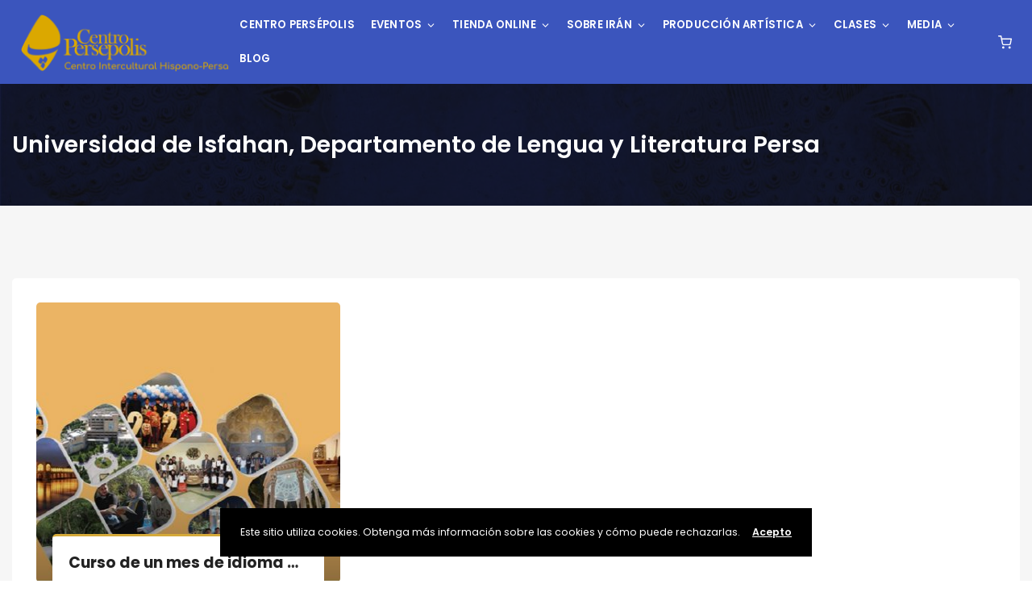

--- FILE ---
content_type: text/html; charset=UTF-8
request_url: https://www.centropersepolis.com/organizer/universidad-isfahan-departamento-de-lengua-y-literatura-persa/
body_size: 181338
content:
<!DOCTYPE html>
<html lang="es">
	<head>
		<meta charset="UTF-8" />
		<meta http-equiv="X-UA-Compatible" content="IE=edge">
        <meta name="google-site-verification" content="6zXsedO_82j5VFBczVm8zraTVxxZSYfkN1fcfAPM6KY" />
		<meta name="viewport" content="width=device-width, initial-scale=1">
		<link rel="profile" href="gmpg.org/xfn/11" />
		<link href='https://fonts.googleapis.com/css?family=Poppins:200,300,400,500,600,700&subset=cyrillic,cyrillic-ext,greek,greek-ext,latin-ext' rel='stylesheet' type='text/css'>
<meta name='robots' content='index, follow, max-image-preview:large, max-snippet:-1, max-video-preview:-1' />

	<!-- This site is optimized with the Yoast SEO plugin v24.1 - https://yoast.com/wordpress/plugins/seo/ -->
	<title>Universidad de Isfahan, Departamento de Lengua y Literatura Persa Archives - Centro Persépolis</title>
	<link rel="canonical" href="https://www.centropersepolis.com/organizer/universidad-isfahan-departamento-de-lengua-y-literatura-persa/" />
	<meta property="og:locale" content="es_ES" />
	<meta property="og:type" content="article" />
	<meta property="og:title" content="Universidad de Isfahan, Departamento de Lengua y Literatura Persa Archives - Centro Persépolis" />
	<meta property="og:url" content="https://www.centropersepolis.com/organizer/universidad-isfahan-departamento-de-lengua-y-literatura-persa/" />
	<meta property="og:site_name" content="Centro Persépolis" />
	<meta name="twitter:card" content="summary_large_image" />
	<script type="application/ld+json" class="yoast-schema-graph">{"@context":"https://schema.org","@graph":[{"@type":"CollectionPage","@id":"https://www.centropersepolis.com/organizer/universidad-isfahan-departamento-de-lengua-y-literatura-persa/","url":"https://www.centropersepolis.com/organizer/universidad-isfahan-departamento-de-lengua-y-literatura-persa/","name":"Universidad de Isfahan, Departamento de Lengua y Literatura Persa Archives - Centro Persépolis","isPartOf":{"@id":"https://www.centropersepolis.com/#website"},"primaryImageOfPage":{"@id":"https://www.centropersepolis.com/organizer/universidad-isfahan-departamento-de-lengua-y-literatura-persa/#primaryimage"},"image":{"@id":"https://www.centropersepolis.com/organizer/universidad-isfahan-departamento-de-lengua-y-literatura-persa/#primaryimage"},"thumbnailUrl":"https://www.centropersepolis.com/wp-content/uploads/2022/04/Curso-verano-2022.jpg","breadcrumb":{"@id":"https://www.centropersepolis.com/organizer/universidad-isfahan-departamento-de-lengua-y-literatura-persa/#breadcrumb"},"inLanguage":"es"},{"@type":"ImageObject","inLanguage":"es","@id":"https://www.centropersepolis.com/organizer/universidad-isfahan-departamento-de-lengua-y-literatura-persa/#primaryimage","url":"https://www.centropersepolis.com/wp-content/uploads/2022/04/Curso-verano-2022.jpg","contentUrl":"https://www.centropersepolis.com/wp-content/uploads/2022/04/Curso-verano-2022.jpg","width":1130,"height":578,"caption":"Curso de un mes de idioma y cultura persa en Esfahán1"},{"@type":"BreadcrumbList","@id":"https://www.centropersepolis.com/organizer/universidad-isfahan-departamento-de-lengua-y-literatura-persa/#breadcrumb","itemListElement":[{"@type":"ListItem","position":1,"name":"Home","item":"https://www.centropersepolis.com/"},{"@type":"ListItem","position":2,"name":"Universidad de Isfahan, Departamento de Lengua y Literatura Persa"}]},{"@type":"WebSite","@id":"https://www.centropersepolis.com/#website","url":"https://www.centropersepolis.com/","name":"Centro Persépolis","description":"Musica, conciertos y fiesta Persa en Madrid","potentialAction":[{"@type":"SearchAction","target":{"@type":"EntryPoint","urlTemplate":"https://www.centropersepolis.com/?s={search_term_string}"},"query-input":{"@type":"PropertyValueSpecification","valueRequired":true,"valueName":"search_term_string"}}],"inLanguage":"es"}]}</script>
	<!-- / Yoast SEO plugin. -->


<link rel="alternate" type="application/rss+xml" title="Centro Persépolis &raquo; Feed" href="https://www.centropersepolis.com/feed/" />
<link rel="alternate" type="application/rss+xml" title="Centro Persépolis &raquo; Feed de los comentarios" href="https://www.centropersepolis.com/comments/feed/" />
<link rel="alternate" type="application/rss+xml" title="Centro Persépolis &raquo; Universidad de Isfahan, Departamento de Lengua y Literatura Persa Organizador Feed" href="https://www.centropersepolis.com/organizer/universidad-isfahan-departamento-de-lengua-y-literatura-persa/feed/" />
<style id='wp-img-auto-sizes-contain-inline-css' type='text/css'>
img:is([sizes=auto i],[sizes^="auto," i]){contain-intrinsic-size:3000px 1500px}
/*# sourceURL=wp-img-auto-sizes-contain-inline-css */
</style>
<style id='wp-emoji-styles-inline-css' type='text/css'>

	img.wp-smiley, img.emoji {
		display: inline !important;
		border: none !important;
		box-shadow: none !important;
		height: 1em !important;
		width: 1em !important;
		margin: 0 0.07em !important;
		vertical-align: -0.1em !important;
		background: none !important;
		padding: 0 !important;
	}
/*# sourceURL=wp-emoji-styles-inline-css */
</style>
<link rel='stylesheet' id='wp-block-library-css' href='https://www.centropersepolis.com/wp-includes/css/dist/block-library/style.min.css?ver=6.9' type='text/css' media='all' />
<style id='wp-block-heading-inline-css' type='text/css'>
h1:where(.wp-block-heading).has-background,h2:where(.wp-block-heading).has-background,h3:where(.wp-block-heading).has-background,h4:where(.wp-block-heading).has-background,h5:where(.wp-block-heading).has-background,h6:where(.wp-block-heading).has-background{padding:1.25em 2.375em}h1.has-text-align-left[style*=writing-mode]:where([style*=vertical-lr]),h1.has-text-align-right[style*=writing-mode]:where([style*=vertical-rl]),h2.has-text-align-left[style*=writing-mode]:where([style*=vertical-lr]),h2.has-text-align-right[style*=writing-mode]:where([style*=vertical-rl]),h3.has-text-align-left[style*=writing-mode]:where([style*=vertical-lr]),h3.has-text-align-right[style*=writing-mode]:where([style*=vertical-rl]),h4.has-text-align-left[style*=writing-mode]:where([style*=vertical-lr]),h4.has-text-align-right[style*=writing-mode]:where([style*=vertical-rl]),h5.has-text-align-left[style*=writing-mode]:where([style*=vertical-lr]),h5.has-text-align-right[style*=writing-mode]:where([style*=vertical-rl]),h6.has-text-align-left[style*=writing-mode]:where([style*=vertical-lr]),h6.has-text-align-right[style*=writing-mode]:where([style*=vertical-rl]){rotate:180deg}
/*# sourceURL=https://www.centropersepolis.com/wp-includes/blocks/heading/style.min.css */
</style>
<style id='wp-block-image-inline-css' type='text/css'>
.wp-block-image>a,.wp-block-image>figure>a{display:inline-block}.wp-block-image img{box-sizing:border-box;height:auto;max-width:100%;vertical-align:bottom}@media not (prefers-reduced-motion){.wp-block-image img.hide{visibility:hidden}.wp-block-image img.show{animation:show-content-image .4s}}.wp-block-image[style*=border-radius] img,.wp-block-image[style*=border-radius]>a{border-radius:inherit}.wp-block-image.has-custom-border img{box-sizing:border-box}.wp-block-image.aligncenter{text-align:center}.wp-block-image.alignfull>a,.wp-block-image.alignwide>a{width:100%}.wp-block-image.alignfull img,.wp-block-image.alignwide img{height:auto;width:100%}.wp-block-image .aligncenter,.wp-block-image .alignleft,.wp-block-image .alignright,.wp-block-image.aligncenter,.wp-block-image.alignleft,.wp-block-image.alignright{display:table}.wp-block-image .aligncenter>figcaption,.wp-block-image .alignleft>figcaption,.wp-block-image .alignright>figcaption,.wp-block-image.aligncenter>figcaption,.wp-block-image.alignleft>figcaption,.wp-block-image.alignright>figcaption{caption-side:bottom;display:table-caption}.wp-block-image .alignleft{float:left;margin:.5em 1em .5em 0}.wp-block-image .alignright{float:right;margin:.5em 0 .5em 1em}.wp-block-image .aligncenter{margin-left:auto;margin-right:auto}.wp-block-image :where(figcaption){margin-bottom:1em;margin-top:.5em}.wp-block-image.is-style-circle-mask img{border-radius:9999px}@supports ((-webkit-mask-image:none) or (mask-image:none)) or (-webkit-mask-image:none){.wp-block-image.is-style-circle-mask img{border-radius:0;-webkit-mask-image:url('data:image/svg+xml;utf8,<svg viewBox="0 0 100 100" xmlns="http://www.w3.org/2000/svg"><circle cx="50" cy="50" r="50"/></svg>');mask-image:url('data:image/svg+xml;utf8,<svg viewBox="0 0 100 100" xmlns="http://www.w3.org/2000/svg"><circle cx="50" cy="50" r="50"/></svg>');mask-mode:alpha;-webkit-mask-position:center;mask-position:center;-webkit-mask-repeat:no-repeat;mask-repeat:no-repeat;-webkit-mask-size:contain;mask-size:contain}}:root :where(.wp-block-image.is-style-rounded img,.wp-block-image .is-style-rounded img){border-radius:9999px}.wp-block-image figure{margin:0}.wp-lightbox-container{display:flex;flex-direction:column;position:relative}.wp-lightbox-container img{cursor:zoom-in}.wp-lightbox-container img:hover+button{opacity:1}.wp-lightbox-container button{align-items:center;backdrop-filter:blur(16px) saturate(180%);background-color:#5a5a5a40;border:none;border-radius:4px;cursor:zoom-in;display:flex;height:20px;justify-content:center;opacity:0;padding:0;position:absolute;right:16px;text-align:center;top:16px;width:20px;z-index:100}@media not (prefers-reduced-motion){.wp-lightbox-container button{transition:opacity .2s ease}}.wp-lightbox-container button:focus-visible{outline:3px auto #5a5a5a40;outline:3px auto -webkit-focus-ring-color;outline-offset:3px}.wp-lightbox-container button:hover{cursor:pointer;opacity:1}.wp-lightbox-container button:focus{opacity:1}.wp-lightbox-container button:focus,.wp-lightbox-container button:hover,.wp-lightbox-container button:not(:hover):not(:active):not(.has-background){background-color:#5a5a5a40;border:none}.wp-lightbox-overlay{box-sizing:border-box;cursor:zoom-out;height:100vh;left:0;overflow:hidden;position:fixed;top:0;visibility:hidden;width:100%;z-index:100000}.wp-lightbox-overlay .close-button{align-items:center;cursor:pointer;display:flex;justify-content:center;min-height:40px;min-width:40px;padding:0;position:absolute;right:calc(env(safe-area-inset-right) + 16px);top:calc(env(safe-area-inset-top) + 16px);z-index:5000000}.wp-lightbox-overlay .close-button:focus,.wp-lightbox-overlay .close-button:hover,.wp-lightbox-overlay .close-button:not(:hover):not(:active):not(.has-background){background:none;border:none}.wp-lightbox-overlay .lightbox-image-container{height:var(--wp--lightbox-container-height);left:50%;overflow:hidden;position:absolute;top:50%;transform:translate(-50%,-50%);transform-origin:top left;width:var(--wp--lightbox-container-width);z-index:9999999999}.wp-lightbox-overlay .wp-block-image{align-items:center;box-sizing:border-box;display:flex;height:100%;justify-content:center;margin:0;position:relative;transform-origin:0 0;width:100%;z-index:3000000}.wp-lightbox-overlay .wp-block-image img{height:var(--wp--lightbox-image-height);min-height:var(--wp--lightbox-image-height);min-width:var(--wp--lightbox-image-width);width:var(--wp--lightbox-image-width)}.wp-lightbox-overlay .wp-block-image figcaption{display:none}.wp-lightbox-overlay button{background:none;border:none}.wp-lightbox-overlay .scrim{background-color:#fff;height:100%;opacity:.9;position:absolute;width:100%;z-index:2000000}.wp-lightbox-overlay.active{visibility:visible}@media not (prefers-reduced-motion){.wp-lightbox-overlay.active{animation:turn-on-visibility .25s both}.wp-lightbox-overlay.active img{animation:turn-on-visibility .35s both}.wp-lightbox-overlay.show-closing-animation:not(.active){animation:turn-off-visibility .35s both}.wp-lightbox-overlay.show-closing-animation:not(.active) img{animation:turn-off-visibility .25s both}.wp-lightbox-overlay.zoom.active{animation:none;opacity:1;visibility:visible}.wp-lightbox-overlay.zoom.active .lightbox-image-container{animation:lightbox-zoom-in .4s}.wp-lightbox-overlay.zoom.active .lightbox-image-container img{animation:none}.wp-lightbox-overlay.zoom.active .scrim{animation:turn-on-visibility .4s forwards}.wp-lightbox-overlay.zoom.show-closing-animation:not(.active){animation:none}.wp-lightbox-overlay.zoom.show-closing-animation:not(.active) .lightbox-image-container{animation:lightbox-zoom-out .4s}.wp-lightbox-overlay.zoom.show-closing-animation:not(.active) .lightbox-image-container img{animation:none}.wp-lightbox-overlay.zoom.show-closing-animation:not(.active) .scrim{animation:turn-off-visibility .4s forwards}}@keyframes show-content-image{0%{visibility:hidden}99%{visibility:hidden}to{visibility:visible}}@keyframes turn-on-visibility{0%{opacity:0}to{opacity:1}}@keyframes turn-off-visibility{0%{opacity:1;visibility:visible}99%{opacity:0;visibility:visible}to{opacity:0;visibility:hidden}}@keyframes lightbox-zoom-in{0%{transform:translate(calc((-100vw + var(--wp--lightbox-scrollbar-width))/2 + var(--wp--lightbox-initial-left-position)),calc(-50vh + var(--wp--lightbox-initial-top-position))) scale(var(--wp--lightbox-scale))}to{transform:translate(-50%,-50%) scale(1)}}@keyframes lightbox-zoom-out{0%{transform:translate(-50%,-50%) scale(1);visibility:visible}99%{visibility:visible}to{transform:translate(calc((-100vw + var(--wp--lightbox-scrollbar-width))/2 + var(--wp--lightbox-initial-left-position)),calc(-50vh + var(--wp--lightbox-initial-top-position))) scale(var(--wp--lightbox-scale));visibility:hidden}}
/*# sourceURL=https://www.centropersepolis.com/wp-includes/blocks/image/style.min.css */
</style>
<style id='wp-block-image-theme-inline-css' type='text/css'>
:root :where(.wp-block-image figcaption){color:#555;font-size:13px;text-align:center}.is-dark-theme :root :where(.wp-block-image figcaption){color:#ffffffa6}.wp-block-image{margin:0 0 1em}
/*# sourceURL=https://www.centropersepolis.com/wp-includes/blocks/image/theme.min.css */
</style>
<style id='wp-block-columns-inline-css' type='text/css'>
.wp-block-columns{box-sizing:border-box;display:flex;flex-wrap:wrap!important}@media (min-width:782px){.wp-block-columns{flex-wrap:nowrap!important}}.wp-block-columns{align-items:normal!important}.wp-block-columns.are-vertically-aligned-top{align-items:flex-start}.wp-block-columns.are-vertically-aligned-center{align-items:center}.wp-block-columns.are-vertically-aligned-bottom{align-items:flex-end}@media (max-width:781px){.wp-block-columns:not(.is-not-stacked-on-mobile)>.wp-block-column{flex-basis:100%!important}}@media (min-width:782px){.wp-block-columns:not(.is-not-stacked-on-mobile)>.wp-block-column{flex-basis:0;flex-grow:1}.wp-block-columns:not(.is-not-stacked-on-mobile)>.wp-block-column[style*=flex-basis]{flex-grow:0}}.wp-block-columns.is-not-stacked-on-mobile{flex-wrap:nowrap!important}.wp-block-columns.is-not-stacked-on-mobile>.wp-block-column{flex-basis:0;flex-grow:1}.wp-block-columns.is-not-stacked-on-mobile>.wp-block-column[style*=flex-basis]{flex-grow:0}:where(.wp-block-columns){margin-bottom:1.75em}:where(.wp-block-columns.has-background){padding:1.25em 2.375em}.wp-block-column{flex-grow:1;min-width:0;overflow-wrap:break-word;word-break:break-word}.wp-block-column.is-vertically-aligned-top{align-self:flex-start}.wp-block-column.is-vertically-aligned-center{align-self:center}.wp-block-column.is-vertically-aligned-bottom{align-self:flex-end}.wp-block-column.is-vertically-aligned-stretch{align-self:stretch}.wp-block-column.is-vertically-aligned-bottom,.wp-block-column.is-vertically-aligned-center,.wp-block-column.is-vertically-aligned-top{width:100%}
/*# sourceURL=https://www.centropersepolis.com/wp-includes/blocks/columns/style.min.css */
</style>
<style id='wp-block-group-inline-css' type='text/css'>
.wp-block-group{box-sizing:border-box}:where(.wp-block-group.wp-block-group-is-layout-constrained){position:relative}
/*# sourceURL=https://www.centropersepolis.com/wp-includes/blocks/group/style.min.css */
</style>
<style id='wp-block-group-theme-inline-css' type='text/css'>
:where(.wp-block-group.has-background){padding:1.25em 2.375em}
/*# sourceURL=https://www.centropersepolis.com/wp-includes/blocks/group/theme.min.css */
</style>
<link rel='stylesheet' id='wc-blocks-style-css' href='https://www.centropersepolis.com/wp-content/plugins/woocommerce/assets/client/blocks/wc-blocks.css?ver=wc-9.5.3' type='text/css' media='all' />
<style id='global-styles-inline-css' type='text/css'>
:root{--wp--preset--aspect-ratio--square: 1;--wp--preset--aspect-ratio--4-3: 4/3;--wp--preset--aspect-ratio--3-4: 3/4;--wp--preset--aspect-ratio--3-2: 3/2;--wp--preset--aspect-ratio--2-3: 2/3;--wp--preset--aspect-ratio--16-9: 16/9;--wp--preset--aspect-ratio--9-16: 9/16;--wp--preset--color--black: #000000;--wp--preset--color--cyan-bluish-gray: #abb8c3;--wp--preset--color--white: #ffffff;--wp--preset--color--pale-pink: #f78da7;--wp--preset--color--vivid-red: #cf2e2e;--wp--preset--color--luminous-vivid-orange: #ff6900;--wp--preset--color--luminous-vivid-amber: #fcb900;--wp--preset--color--light-green-cyan: #7bdcb5;--wp--preset--color--vivid-green-cyan: #00d084;--wp--preset--color--pale-cyan-blue: #8ed1fc;--wp--preset--color--vivid-cyan-blue: #0693e3;--wp--preset--color--vivid-purple: #9b51e0;--wp--preset--gradient--vivid-cyan-blue-to-vivid-purple: linear-gradient(135deg,rgb(6,147,227) 0%,rgb(155,81,224) 100%);--wp--preset--gradient--light-green-cyan-to-vivid-green-cyan: linear-gradient(135deg,rgb(122,220,180) 0%,rgb(0,208,130) 100%);--wp--preset--gradient--luminous-vivid-amber-to-luminous-vivid-orange: linear-gradient(135deg,rgb(252,185,0) 0%,rgb(255,105,0) 100%);--wp--preset--gradient--luminous-vivid-orange-to-vivid-red: linear-gradient(135deg,rgb(255,105,0) 0%,rgb(207,46,46) 100%);--wp--preset--gradient--very-light-gray-to-cyan-bluish-gray: linear-gradient(135deg,rgb(238,238,238) 0%,rgb(169,184,195) 100%);--wp--preset--gradient--cool-to-warm-spectrum: linear-gradient(135deg,rgb(74,234,220) 0%,rgb(151,120,209) 20%,rgb(207,42,186) 40%,rgb(238,44,130) 60%,rgb(251,105,98) 80%,rgb(254,248,76) 100%);--wp--preset--gradient--blush-light-purple: linear-gradient(135deg,rgb(255,206,236) 0%,rgb(152,150,240) 100%);--wp--preset--gradient--blush-bordeaux: linear-gradient(135deg,rgb(254,205,165) 0%,rgb(254,45,45) 50%,rgb(107,0,62) 100%);--wp--preset--gradient--luminous-dusk: linear-gradient(135deg,rgb(255,203,112) 0%,rgb(199,81,192) 50%,rgb(65,88,208) 100%);--wp--preset--gradient--pale-ocean: linear-gradient(135deg,rgb(255,245,203) 0%,rgb(182,227,212) 50%,rgb(51,167,181) 100%);--wp--preset--gradient--electric-grass: linear-gradient(135deg,rgb(202,248,128) 0%,rgb(113,206,126) 100%);--wp--preset--gradient--midnight: linear-gradient(135deg,rgb(2,3,129) 0%,rgb(40,116,252) 100%);--wp--preset--font-size--small: 13px;--wp--preset--font-size--medium: 20px;--wp--preset--font-size--large: 36px;--wp--preset--font-size--x-large: 42px;--wp--preset--font-family--inter: "Inter", sans-serif;--wp--preset--font-family--cardo: Cardo;--wp--preset--spacing--20: 0.44rem;--wp--preset--spacing--30: 0.67rem;--wp--preset--spacing--40: 1rem;--wp--preset--spacing--50: 1.5rem;--wp--preset--spacing--60: 2.25rem;--wp--preset--spacing--70: 3.38rem;--wp--preset--spacing--80: 5.06rem;--wp--preset--shadow--natural: 6px 6px 9px rgba(0, 0, 0, 0.2);--wp--preset--shadow--deep: 12px 12px 50px rgba(0, 0, 0, 0.4);--wp--preset--shadow--sharp: 6px 6px 0px rgba(0, 0, 0, 0.2);--wp--preset--shadow--outlined: 6px 6px 0px -3px rgb(255, 255, 255), 6px 6px rgb(0, 0, 0);--wp--preset--shadow--crisp: 6px 6px 0px rgb(0, 0, 0);}:where(.is-layout-flex){gap: 0.5em;}:where(.is-layout-grid){gap: 0.5em;}body .is-layout-flex{display: flex;}.is-layout-flex{flex-wrap: wrap;align-items: center;}.is-layout-flex > :is(*, div){margin: 0;}body .is-layout-grid{display: grid;}.is-layout-grid > :is(*, div){margin: 0;}:where(.wp-block-columns.is-layout-flex){gap: 2em;}:where(.wp-block-columns.is-layout-grid){gap: 2em;}:where(.wp-block-post-template.is-layout-flex){gap: 1.25em;}:where(.wp-block-post-template.is-layout-grid){gap: 1.25em;}.has-black-color{color: var(--wp--preset--color--black) !important;}.has-cyan-bluish-gray-color{color: var(--wp--preset--color--cyan-bluish-gray) !important;}.has-white-color{color: var(--wp--preset--color--white) !important;}.has-pale-pink-color{color: var(--wp--preset--color--pale-pink) !important;}.has-vivid-red-color{color: var(--wp--preset--color--vivid-red) !important;}.has-luminous-vivid-orange-color{color: var(--wp--preset--color--luminous-vivid-orange) !important;}.has-luminous-vivid-amber-color{color: var(--wp--preset--color--luminous-vivid-amber) !important;}.has-light-green-cyan-color{color: var(--wp--preset--color--light-green-cyan) !important;}.has-vivid-green-cyan-color{color: var(--wp--preset--color--vivid-green-cyan) !important;}.has-pale-cyan-blue-color{color: var(--wp--preset--color--pale-cyan-blue) !important;}.has-vivid-cyan-blue-color{color: var(--wp--preset--color--vivid-cyan-blue) !important;}.has-vivid-purple-color{color: var(--wp--preset--color--vivid-purple) !important;}.has-black-background-color{background-color: var(--wp--preset--color--black) !important;}.has-cyan-bluish-gray-background-color{background-color: var(--wp--preset--color--cyan-bluish-gray) !important;}.has-white-background-color{background-color: var(--wp--preset--color--white) !important;}.has-pale-pink-background-color{background-color: var(--wp--preset--color--pale-pink) !important;}.has-vivid-red-background-color{background-color: var(--wp--preset--color--vivid-red) !important;}.has-luminous-vivid-orange-background-color{background-color: var(--wp--preset--color--luminous-vivid-orange) !important;}.has-luminous-vivid-amber-background-color{background-color: var(--wp--preset--color--luminous-vivid-amber) !important;}.has-light-green-cyan-background-color{background-color: var(--wp--preset--color--light-green-cyan) !important;}.has-vivid-green-cyan-background-color{background-color: var(--wp--preset--color--vivid-green-cyan) !important;}.has-pale-cyan-blue-background-color{background-color: var(--wp--preset--color--pale-cyan-blue) !important;}.has-vivid-cyan-blue-background-color{background-color: var(--wp--preset--color--vivid-cyan-blue) !important;}.has-vivid-purple-background-color{background-color: var(--wp--preset--color--vivid-purple) !important;}.has-black-border-color{border-color: var(--wp--preset--color--black) !important;}.has-cyan-bluish-gray-border-color{border-color: var(--wp--preset--color--cyan-bluish-gray) !important;}.has-white-border-color{border-color: var(--wp--preset--color--white) !important;}.has-pale-pink-border-color{border-color: var(--wp--preset--color--pale-pink) !important;}.has-vivid-red-border-color{border-color: var(--wp--preset--color--vivid-red) !important;}.has-luminous-vivid-orange-border-color{border-color: var(--wp--preset--color--luminous-vivid-orange) !important;}.has-luminous-vivid-amber-border-color{border-color: var(--wp--preset--color--luminous-vivid-amber) !important;}.has-light-green-cyan-border-color{border-color: var(--wp--preset--color--light-green-cyan) !important;}.has-vivid-green-cyan-border-color{border-color: var(--wp--preset--color--vivid-green-cyan) !important;}.has-pale-cyan-blue-border-color{border-color: var(--wp--preset--color--pale-cyan-blue) !important;}.has-vivid-cyan-blue-border-color{border-color: var(--wp--preset--color--vivid-cyan-blue) !important;}.has-vivid-purple-border-color{border-color: var(--wp--preset--color--vivid-purple) !important;}.has-vivid-cyan-blue-to-vivid-purple-gradient-background{background: var(--wp--preset--gradient--vivid-cyan-blue-to-vivid-purple) !important;}.has-light-green-cyan-to-vivid-green-cyan-gradient-background{background: var(--wp--preset--gradient--light-green-cyan-to-vivid-green-cyan) !important;}.has-luminous-vivid-amber-to-luminous-vivid-orange-gradient-background{background: var(--wp--preset--gradient--luminous-vivid-amber-to-luminous-vivid-orange) !important;}.has-luminous-vivid-orange-to-vivid-red-gradient-background{background: var(--wp--preset--gradient--luminous-vivid-orange-to-vivid-red) !important;}.has-very-light-gray-to-cyan-bluish-gray-gradient-background{background: var(--wp--preset--gradient--very-light-gray-to-cyan-bluish-gray) !important;}.has-cool-to-warm-spectrum-gradient-background{background: var(--wp--preset--gradient--cool-to-warm-spectrum) !important;}.has-blush-light-purple-gradient-background{background: var(--wp--preset--gradient--blush-light-purple) !important;}.has-blush-bordeaux-gradient-background{background: var(--wp--preset--gradient--blush-bordeaux) !important;}.has-luminous-dusk-gradient-background{background: var(--wp--preset--gradient--luminous-dusk) !important;}.has-pale-ocean-gradient-background{background: var(--wp--preset--gradient--pale-ocean) !important;}.has-electric-grass-gradient-background{background: var(--wp--preset--gradient--electric-grass) !important;}.has-midnight-gradient-background{background: var(--wp--preset--gradient--midnight) !important;}.has-small-font-size{font-size: var(--wp--preset--font-size--small) !important;}.has-medium-font-size{font-size: var(--wp--preset--font-size--medium) !important;}.has-large-font-size{font-size: var(--wp--preset--font-size--large) !important;}.has-x-large-font-size{font-size: var(--wp--preset--font-size--x-large) !important;}
:where(.wp-block-columns.is-layout-flex){gap: 2em;}:where(.wp-block-columns.is-layout-grid){gap: 2em;}
/*# sourceURL=global-styles-inline-css */
</style>
<style id='core-block-supports-inline-css' type='text/css'>
.wp-container-core-columns-is-layout-9d6595d7{flex-wrap:nowrap;}
/*# sourceURL=core-block-supports-inline-css */
</style>

<style id='classic-theme-styles-inline-css' type='text/css'>
/*! This file is auto-generated */
.wp-block-button__link{color:#fff;background-color:#32373c;border-radius:9999px;box-shadow:none;text-decoration:none;padding:calc(.667em + 2px) calc(1.333em + 2px);font-size:1.125em}.wp-block-file__button{background:#32373c;color:#fff;text-decoration:none}
/*# sourceURL=/wp-includes/css/classic-themes.min.css */
</style>
<link rel='stylesheet' id='contact-form-7-css' href='https://www.centropersepolis.com/wp-content/plugins/contact-form-7/includes/css/styles.css?ver=6.0.1' type='text/css' media='all' />
<link rel='stylesheet' id='woocommerce-layout-css' href='https://www.centropersepolis.com/wp-content/plugins/woocommerce/assets/css/woocommerce-layout.css?ver=9.5.3' type='text/css' media='all' />
<link rel='stylesheet' id='woocommerce-smallscreen-css' href='https://www.centropersepolis.com/wp-content/plugins/woocommerce/assets/css/woocommerce-smallscreen.css?ver=9.5.3' type='text/css' media='only screen and (max-width: 768px)' />
<link rel='stylesheet' id='woocommerce-general-css' href='https://www.centropersepolis.com/wp-content/plugins/woocommerce/assets/css/woocommerce.css?ver=9.5.3' type='text/css' media='all' />
<style id='woocommerce-inline-inline-css' type='text/css'>
.woocommerce form .form-row .required { visibility: visible; }
/*# sourceURL=woocommerce-inline-inline-css */
</style>
<link rel='stylesheet' id='eventchamp-css' href='https://www.centropersepolis.com/wp-content/themes/eventchamp/style.css?ver=6.9' type='text/css' media='all' />
<link rel='stylesheet' id='eventchamp-child-style-css' href='https://www.centropersepolis.com/wp-content/themes/eventchamp-child/style.css?ver=6.9' type='text/css' media='all' />
<link rel='stylesheet' id='fancybox-css' href='https://www.centropersepolis.com/wp-content/themes/eventchamp/include/assets/css/fancybox.min.css?ver=6.9' type='text/css' media='all' />
<link rel='stylesheet' id='eventchamp-woocommerce-css' href='https://www.centropersepolis.com/wp-content/themes/eventchamp/include/assets/css/woocommerce.min.css?ver=6.9' type='text/css' media='all' />
<link rel='stylesheet' id='bootstrap-css' href='https://www.centropersepolis.com/wp-content/themes/eventchamp/include/assets/css/bootstrap.min.css?ver=6.9' type='text/css' media='all' />
<link rel='stylesheet' id='fontawesome-css' href='https://www.centropersepolis.com/wp-content/themes/eventchamp/include/assets/css/fontawesome.min.css?ver=6.9' type='text/css' media='all' />
<link rel='stylesheet' id='swiper-css' href='https://www.centropersepolis.com/wp-content/plugins/elementor/assets/lib/swiper/v8/css/swiper.min.css?ver=8.4.5' type='text/css' media='all' />
<link rel='stylesheet' id='scrollbar-css' href='https://www.centropersepolis.com/wp-content/themes/eventchamp/include/assets/css/scrollbar.min.css?ver=6.9' type='text/css' media='all' />
<link rel='stylesheet' id='bootstrap-select-css' href='https://www.centropersepolis.com/wp-content/themes/eventchamp/include/assets/css/bootstrap-select.min.css?ver=6.9' type='text/css' media='all' />
<link rel='stylesheet' id='fullcalendar-css' href='https://www.centropersepolis.com/wp-content/themes/eventchamp/include/assets/css/fullcalendar.min.css?ver=6.9' type='text/css' media='all' />
<link rel='stylesheet' id='ion-range-slider-css' href='https://www.centropersepolis.com/wp-content/themes/eventchamp/include/assets/css/ion-range-slider.min.css?ver=6.9' type='text/css' media='all' />
<link rel='stylesheet' id='ion-range-slider-flat-theme-css' href='https://www.centropersepolis.com/wp-content/themes/eventchamp/include/assets/css/ion-range-slider-flat-theme.min.css?ver=6.9' type='text/css' media='all' />
<link rel='stylesheet' id='eventchamp-wp-core-css' href='https://www.centropersepolis.com/wp-content/themes/eventchamp/include/assets/css/wp-core.min.css?ver=6.9' type='text/css' media='all' />
<link rel='stylesheet' id='eventchamp-main-css' href='https://www.centropersepolis.com/wp-content/themes/eventchamp/include/assets/css/gt-style.min.css?ver=6.9' type='text/css' media='all' />
<style id='eventchamp-main-inline-css' type='text/css'>
body,.ui-widget-content{font-family:Poppins;}
.gt-user-activity > ul > li svg, .gt-content-detail-box > ul > li > .gt-icon > svg{fill:#d4a939;}.gt-map.gt-events-map .gt-map-popup .gt-bottom-links > li > svg, .gt-events-slider .gt-slide-inner .gt-content .gt-information > li svg{stroke:#d4a939;}.gt-footer.gt-style-1 .gt-social-links-element.gt-style-6 ul li a:hover, .gt-footer.gt-style-1 .gt-social-links-element.gt-style-6 ul li a:focus, .gt-footer.gt-style-1 a:hover, .gt-footer.gt-style-1 a:focus, .gt-event-style-2 .gt-information > div a:focus, .gt-event-style-2 .gt-information > div a:hover, .gt-footer.gt-style-1 .post-list-style-3 .title a:hover, .gt-footer.gt-style-1 .post-list-style-3 .title a:focus, .gt-mobile-menu .gt-bottom .gt-social-links li a:hover, .gt-mobile-menu .gt-bottom .gt-social-links li a:focus, .gt-modal .gt-register-content .gt-modal-footer a:hover, .gt-modal .gt-register-content .gt-modal-footer a:focus, .gt-modal .gt-login-content .gt-modal-footer a:hover, .gt-modal .gt-login-content .gt-modal-footer a:focus, .gt-countdown.gt-style-3 ul li > .gt-inner, .gt-footer .post-list-style-3 .title a:hover, .gt-footer .post-list-style-3 .title a:focus, .gt-feature-box .gt-content .gt-title, .gt-feature-box .gt-icon, .gt-map.gt-events-map .gt-map-popup .gt-inner a:hover, .gt-map.gt-events-map .gt-map-popup .gt-inner a:focus, .gt-label.gt-style-4, .gt-post-style-1 .gt-bottom .gt-more:hover, .gt-post-style-1 .gt-bottom .gt-more:focus, .gt-post-style-1 .gt-bottom > ul a:hover, .gt-post-style-1 .gt-bottom > ul a:focus, .gt-post-style-2 .gt-bottom .gt-more:hover, .gt-post-style-2 .gt-bottom .gt-more:focus, .gt-post-style-2 .gt-bottom > ul a:hover, .gt-post-style-2 .gt-bottom > ul a:focus, .gt-page-content .gt-post-meta a:hover, .gt-page-content .gt-post-meta a:focus, .gt-pagination ul li > span.current, .gt-pagination ul li > a:hover, .gt-pagination ul li > a:focus, .gt-post-pagination ul li a:hover, .gt-post-pagination ul li a:focus, .gt-page-content .gt-post-meta ul li svg, .gt-event-ticket.gt-style-1 .gt-ticket-inner > .gt-details .gt-subtitle, .gt-event-ticket.gt-style-1 .gt-ticket-inner > .gt-details > .gt-price, .gt-event-ticket.gt-style-1 .gt-ticket-inner > .gt-ticket-features p:before, .gt-event-ticket.gt-style-2 .gt-ticket-inner .gt-title, .gt-event-ticket.gt-style-2 .gt-price, .gt-event-ticket.gt-style-3 .gt-ticket-inner .gt-title, .gt-event-ticket.gt-style-3 .gt-price, .gt-event-ticket.gt-style-4 .gt-price, .gt-event-ticket.gt-style-4 .gt-ticket-inner .gt-ticket-features p:before, .gt-event-ticket.gt-style-5 .gt-price, .gt-event-ticket.gt-style-5 .gt-ticket-inner .gt-ticket-features p:before, .gt-event-ticket.gt-style-6 .gt-ticket-features p:before, .gt-event-ticket.gt-style-6 .gt-ticket-header .gt-price, .gt-event-ticket.gt-style-7 .gt-ticket-features p:before, .gt-event-ticket.gt-style-7 .gt-ticket-header .gt-price, .gt-event-buttons ul li a:hover, .gt-event-buttons ul li a:focus, .gt-event-schedule.gt-style-2 .gt-schedule-tabs > li > a.active, .gt-event-schedule.gt-style-2 .gt-schedule-tabs > li > a.active:visited, .gt-event-schedule.gt-style-2 .gt-schedule-tabs > li > a:hover, .gt-event-schedule.gt-style-2 .gt-schedule-tabs > li > a:focus, .gt-speaker.gt-style-1 .gt-content .gt-name a:hover, .gt-speaker.gt-style-1 .gt-content .gt-name a:focus, .gt-speaker.gt-style-1 .gt-social-links ul li a:focus, .gt-speaker.gt-style-1 .gt-social-links ul li a:hover, .gt-speaker.gt-style-2 .gt-social-links ul li a:focus, .gt-speaker.gt-style-2 .gt-social-links ul li a:hover, .gt-speaker.gt-style-3 .gt-social-links ul li a:focus, .gt-speaker.gt-style-3 .gt-social-links ul li a:hover, .gt-speaker.gt-style-4 .gt-social-links ul li a:focus, .gt-speaker.gt-style-4 .gt-social-links ul li a:hover, .gt-speaker.gt-style-5 .gt-social-links ul li a:focus, .gt-speaker.gt-style-5 .gt-social-links ul li a:hover, .gt-speaker.gt-style-6 .gt-social-links ul li a:focus, .gt-speaker.gt-style-6 .gt-social-links ul li a:hover, .gt-content-detail-box > ul > li > .gt-content > .gt-inner a:hover, .gt-content-detail-box > ul > li > .gt-content > .gt-inner a:focus, .gt-content-detail-box > ul > li > .gt-icon > i, .gt-icon-list.gt-style-1 ul li i, .gt-icon-list.gt-style-2 ul li i, .gt-icon-list.gt-style-1 ul li svg, .gt-icon-list.gt-style-2 ul li svg, .gt-mailchimp-newsletter .title i, .gt-button.gt-style-6 a:hover, .gt-button.gt-style-6 a:focus, .gt-button.gt-style-5 a, .gt-button.gt-style-5 a:visited, .gt-button.gt-style-3 a:hover, .gt-button.gt-style-3 a:focus, .gt-button.gt-style-2 a:hover, .gt-button.gt-style-2 a:focus, .gt-button.gt-style-1 a:hover, .gt-button.gt-style-1 a:focus, .gt-contact-box svg, .gt-counter > .gt-title, .gt-counter > .gt-number, .gt-eventchamp-service-box.gt-style-1 .gt-title, .gt-eventchamp-service-box.gt-style-1 .gt-icon, .gt-categorized-contents .gt-nav > li > a.active, .gt-categorized-contents .gt-nav > li > a.active:visited, .gt-categorized-contents .gt-nav > li > a:hover, .gt-categorized-contents .gt-nav > li > a:focus, .gt-heading .gt-title span, .gt-eventchamp-slider .gt-slider-content .gt-title .gt-secondary, .gt-countdown-slider.gt-style-1 > .gt-slider-content .gt-title .gt-secondary, .gt-countdown-slider.gt-style-3 > .gt-slider-content > .gt-counter .gt-counter-inner > div, .gt-events-slider .gt-slide-inner .gt-content .gt-information > li i, .woocommerce div.product .woocommerce-tabs ul.tabs li a:hover, .woocommerce div.product .woocommerce-tabs ul.tabs li a:focus, .woocommerce div.product .stock, .woocommerce .woocommerce-MyAccount-navigation ul li a, .woocommerce .woocommerce-MyAccount-navigation ul li a:visited, .woocommerce-error::before, .woocommerce-info::before, .woocommerce-message::before, .woocommerce nav.woocommerce-pagination ul li a, .woocommerce nav.woocommerce-pagination ul li a:visited, .woocommerce div.product .woocommerce-tabs ul.tabs li a, .woocommerce div.product .woocommerce-tabs ul.tabs li a:visited, .woocommerce div.product .woocommerce-tabs ul.tabs li, .woocommerce div.product p.price, .woocommerce div.product span.price, .woocommerce ul.products li.product .price, .woocommerce #respond input#submit.alt:hover, .woocommerce a.button.alt:hover, .woocommerce button.button.alt:hover, .woocommerce input.button.alt:hover, .woocommerce #respond input#submit:hover, .woocommerce a.button:hover, .woocommerce button.button:hover, .woocommerce input.button:hover, .select2-container--default .select2-results__option--highlighted[aria-selected], .select2-container--default .select2-results__option--highlighted[data-selected], .select2-container--default .select2-results__option[aria-selected=true], .select2-container--default .select2-results__option[data-selected=true], .plyr__progress--played, .plyr__volume--display, .bootstrap-select.gt-select .dropdown-item:focus, .bootstrap-select.gt-select .dropdown-item:hover, .bootstrap-select.gt-select .dropdown-item.active, .bootstrap-select.gt-select .dropdown-item:active, blockquote:before, button:hover, input[type="submit"]:hover, button:active, input[type="submit"]:active, button:active:hover, input[type="submit"]:active:hover, button:active:focus, input[type="submit"]:active:focus, button:active:visited, input[type="submit"]:active:visited, button:focus, input[type="submit"]:focus, a:hover, a:focus, .gt-header.gt-style-1.gt-style-2 .gt-elements .gt-social-links li a:hover, .gt-header.gt-style-1.gt-style-2 .gt-elements .gt-social-links li a:focus, .gt-header.gt-style-1.gt-style-2 .gt-navbar .gt-menu > li a:hover, .gt-header.gt-style-1.gt-style-2 .gt-navbar .gt-menu > li a:focus, .gt-header.gt-style-1.gt-style-2 .gt-navbar .gt-menu > li:hover > a, .gt-header.gt-style-1.gt-style-2 .gt-navbar .gt-menu > li:hover > a:visited, .gt-header.gt-style-1.gt-style-2 .gt-navbar .gt-menu > li>a:hover, .gt-header.gt-style-1.gt-style-2 .gt-navbar .gt-menu > li>a:focus, .gt-header.gt-style-1.gt-style-2 .gt-navbar .gt-menu li .gt-dropdown-menu li a:hover, .gt-header.gt-style-1.gt-style-2 .gt-navbar .gt-menu li .gt-dropdown-menu li a:focus, .gt-header.gt-style-3.gt-style-4 .gt-elements .gt-social-links li a:hover, .gt-header.gt-style-3.gt-style-4 .gt-elements .gt-social-links li a:focus, .gt-header.gt-style-3.gt-style-4 .gt-navbar .gt-menu > li a:hover, .gt-header.gt-style-3.gt-style-4 .gt-navbar .gt-menu > li a:focus, .gt-header.gt-style-3.gt-style-4 .gt-navbar .gt-menu > li:hover > a, .gt-header.gt-style-3.gt-style-4 .gt-navbar .gt-menu > li:hover > a:visited, .gt-header.gt-style-3.gt-style-4 .gt-navbar .gt-menu > li > a:hover, .gt-header.gt-style-3.gt-style-4 .gt-navbar .gt-menu > li > a:focus, .gt-header.gt-style-3.gt-style-4 .gt-navbar .gt-menu li .gt-dropdown-menu li a:hover, .gt-header.gt-style-3.gt-style-4 .gt-navbar .gt-menu li .gt-dropdown-menu li a:focus, .gt-header.gt-style-5.gt-style-6 .gt-elements .gt-social-links li a:hover, .gt-header.gt-style-5.gt-style-6 .gt-elements .gt-social-links li a:focus, .gt-header.gt-style-5.gt-style-6 .gt-navbar .gt-menu > li a:hover, .gt-header.gt-style-5.gt-style-6 .gt-navbar .gt-menu > li a:focus, .gt-header.gt-style-5.gt-style-6 .gt-navbar .gt-menu > li:hover > a, .gt-header.gt-style-5.gt-style-6 .gt-navbar .gt-menu > li:hover > a:visited, .gt-header.gt-style-5.gt-style-6 .gt-navbar .gt-menu > li > a:hover, .gt-header.gt-style-5.gt-style-6 .gt-navbar .gt-menu > li > a:focus, .gt-header.gt-style-5.gt-style-6 .gt-navbar .gt-menu li .gt-dropdown-menu li a:hover, .gt-header.gt-style-5.gt-style-6 .gt-navbar .gt-menu li .gt-dropdown-menu li a:focus, .gt-footer a:hover, .gt-footer a:focus, .gt-page-title-bar .gt-breadcrumb nav > ol > li a:focus, .gt-page-title-bar .gt-breadcrumb nav > ol > li a:hover, .gt-page-title-bar .gt-breadcrumb nav > ol > li.gt-item-current, .gt-page-title-bar .gt-breadcrumb nav > ol > li.current-item > span, .gt-mobile-menu .gt-top .gt-menu .gt-dropdown-menu > .active > a, .gt-mobile-menu .gt-top .gt-menu .gt-dropdown-menu > .active > a:focus, .gt-mobile-menu .gt-top .gt-menu .gt-dropdown-menu > .active > a:hover, .gt-mobile-menu .gt-top .gt-menu > li a:hover, .gt-mobile-menu .gt-top .gt-menu > li a:focus, .gt-mobile-menu .gt-top .gt-menu li:hover > a, .gt-mobile-menu .gt-top .gt-menu li:focus > a:visited, .gt-mobile-menu .gt-top .gt-menu li:hover > i, .gt-mobile-menu .gt-top .gt-menu li:focus > i, .gt-flex-menu li a:focus, .gt-flex-menu li a:hover, .fc-state-default:hover, .fc-state-default:focus, .fc button:hover, .fc button:focus, .gt-post-style-1 .gt-bottom > ul > li svg, .gt-post-style-1 .gt-bottom .gt-more:hover, .gt-post-style-1 .gt-bottom .gt-more:focus, .gt-post-style-1 .gt-image .gt-category ul a, .gt-post-style-1 .gt-image .gt-category ul a:visited, .gt-post-style-1 .gt-image .gt-category ul, .gt-post-style-2 .gt-bottom > ul > li svg, .gt-post-style-2 .gt-bottom .gt-more:hover, .gt-post-style-2 .gt-bottom .gt-more:focus, .gt-post-style-2 .gt-image .gt-category ul a, .gt-post-style-2 .gt-image .gt-category ul a:visited, .gt-post-style-2 .gt-image .gt-category ul, .gt-post-style-3 .gt-information > div svg, .gt-event-style-1 .gt-venue a:focus, .gt-event-style-1 .gt-venue a:hover, .gt-event-style-1 .gt-location ul li a:focus, .gt-event-style-1 .gt-location ul li a:hover, .gt-event-style-1 .gt-location svg, .gt-event-style-1 .gt-date svg, .gt-event-style-1 .gt-time svg, .gt-event-style-1 .gt-venue svg, .gt-event-style-1 .gt-stock svg, .gt-event-style-1 .gt-event-status, .gt-event-style-2 .gt-information > div svg, .gt-event-style-3 .gt-venue a:focus, .gt-event-style-3 .gt-venue a:hover, .gt-event-style-3 .gt-location ul li a:focus, .gt-event-style-3 .gt-location ul li a:hover, .gt-event-style-3 .gt-price svg, .gt-event-style-3 .gt-status svg, .gt-event-style-3 .gt-location svg, .gt-event-style-3 .gt-date svg, .gt-event-style-3 .gt-time svg, .gt-event-style-3 .gt-stock svg, .gt-event-style-3 .gt-venue svg, .gt-event-style-4 .gt-venue a:focus, .gt-event-style-4 .gt-venue a:hover, .gt-event-style-4 .gt-location ul li a:focus, .gt-event-style-4 .gt-location ul li a:hover, .gt-event-style-4 .gt-price svg, .gt-event-style-4 .gt-status svg, .gt-event-style-4 .gt-location svg, .gt-event-style-4 .gt-date svg, .gt-event-style-4 .gt-time svg, .gt-event-style-4 .gt-venue svg, .gt-event-style-4 .gt-stock svg, .gt-white .gt-venue-style-1 .gt-title a:hover, .gt-white .gt-venue-style-1 .gt-title a:focus, .gt-venue-style-1 .gt-title a:hover, .gt-venue-style-1 .gt-title a:focus, .gt-venue-style-1 .gt-image .gt-location, .gt-venue-style-1 .gt-image .gt-location a, .gt-venue-style-1 .gt-image .gt-location a:visited, .gt-venue-style-1 .gt-image .status, .gt-content-favorite-add-popup:before, .gt-content-favorite-remove-popup:before, .gt-content-like-add-popup:before, .gt-content-like-remove-popup:before, .edit-link a:focus, .edit-link a:hover{color:#d4a939;}.gt-marker-cluster, .irs-bar, .irs-slider, .irs-from, .irs-to, .irs-single, .gt-countdown.gt-style-4 ul li > .gt-inner, .gt-countdown.gt-style-1 ul li > .gt-inner, .gt-feature-box .gt-content .gt-line, .gt-post-style-1 .gt-bottom .gt-more, .gt-post-style-1 .gt-bottom .gt-more:visited, .gt-post-style-2 .gt-bottom .gt-more, .gt-post-style-2 .gt-bottom .gt-more:visited, .gt-pagination ul li > span, .gt-pagination ul li > a, .gt-pagination ul li > a:visited, .gt-post-pagination ul li a, .gt-post-pagination ul li a:visited, .gt-event-section-tabs .gt-event-tabs > li > a:after, .gt-event-section-tabs .gt-event-tabs > li > a:visited:after, .woocommerce .woocommerce-MyAccount-navigation ul li.is-active a, .woocommerce .woocommerce-MyAccount-navigation ul li.is-active a:visited, .woocommerce .woocommerce-MyAccount-navigation ul li a:hover, .woocommerce .woocommerce-MyAccount-navigation ul li a:focus, .woocommerce .woocommerce-MyAccount-navigation ul li a:hover, .woocommerce .woocommerce-MyAccount-navigation ul li a:focus, .woocommerce .woocommerce-MyAccount-navigation ul li.is-active a, .woocommerce .woocommerce-MyAccount-navigation ul li.is-active a:visited, .woocommerce #respond input#submit.disabled:hover, .woocommerce #respond input#submit:disabled:hover, .woocommerce #respond input#submit:disabled[disabled]:hover, .woocommerce a.button.disabled:hover, .woocommerce a.button:disabled:hover, .woocommerce a.button:disabled[disabled]:hover, .woocommerce button.button.disabled:hover, .woocommerce button.button:disabled:hover, .woocommerce button.button:disabled[disabled]:hover, .woocommerce input.button.disabled:hover, .woocommerce input.button:disabled:hover, .woocommerce input.button:disabled[disabled]:hover, .woocommerce nav.woocommerce-pagination ul li span.current, .woocommerce nav.woocommerce-pagination ul li a:focus, .woocommerce nav.woocommerce-pagination ul li a:hover, .woocommerce div.product .woocommerce-tabs ul.tabs li.active, .woocommerce div.product .woocommerce-tabs ul.tabs li.active a, .woocommerce div.product .woocommerce-tabs ul.tabs li.active a:visited, .woocommerce div.product .woocommerce-tabs ul.tabs li.active a:hover, .woocommerce div.product .woocommerce-tabs ul.tabs li.active a:focus, .woocommerce div.product .woocommerce-tabs ul.tabs li a:hover, .woocommerce div.product .woocommerce-tabs ul.tabs li a:focus, .woocommerce span.onsale, .woocommerce nav.woocommerce-pagination ul li span.current, .woocommerce .widget_price_filter .ui-slider .ui-slider-range, .woocommerce .widget_price_filter .ui-slider .ui-slider-handle, .woocommerce #respond input#submit.alt, .woocommerce a.button.alt, .woocommerce button.button.alt, .woocommerce input.button.alt, .woocommerce #respond input#submit, .woocommerce a.button, .woocommerce button.button, .woocommerce input.button, .gt-event-schedule.gt-style-1 .gt-schedule-tabs, .gt-event-schedule.gt-style-1 .gt-dropdown .gt-panel-body .gt-schedule-speakers .gt-list ul li a:hover, .gt-event-schedule.gt-style-1 .gt-dropdown .gt-panel-body .gt-schedule-speakers .gt-list ul li a:focus, .gt-event-schedule.gt-style-2 .gt-dropdown .gt-panel-body .gt-schedule-speakers .gt-list ul li a:hover, .gt-event-schedule.gt-style-2 .gt-dropdown .gt-panel-body .gt-schedule-speakers .gt-list ul li a:focus, .gt-event-schedule.gt-style-3 .gt-dropdown .gt-panel-body .gt-schedule-speakers .gt-list ul li a:hover, .gt-event-schedule.gt-style-3 .gt-dropdown .gt-panel-body .gt-schedule-speakers .gt-list ul li a:focus, .gt-event-schedule.gt-style-4 > .gt-item > ul > li .gt-content .gt-schedule-speakers .gt-list ul li a:hover, .gt-event-schedule.gt-style-4 > .gt-item > ul > li .gt-content .gt-schedule-speakers .gt-list ul li a:focus, .gt-event-schedule.gt-style-5 > .gt-item > ul > li .gt-content .gt-schedule-speakers .gt-list ul li a:hover, .gt-event-schedule.gt-style-5 > .gt-item > ul > li .gt-content .gt-schedule-speakers .gt-list ul li a:focus, .gt-event-schedule.gt-style-6 > .gt-item > ul > li .gt-content .gt-schedule-speakers .gt-list ul li a:hover, .gt-event-schedule.gt-style-6 > .gt-item > ul > li .gt-content .gt-schedule-speakers .gt-list ul li a:focus, .gt-event-schedule.gt-style-2 .gt-schedule-tabs > li > a, .gt-event-schedule.gt-style-2 .gt-schedule-tabs > li > a:visited, .gt-event-schedule.gt-style-4 > .gt-item > .gt-heading, .gt-event-schedule.gt-style-5 > .gt-item > .gt-heading, .gt-event-schedule.gt-style-6 > .gt-item > .gt-heading, .gt-organizers.gt-style-1 ul li a:hover, .gt-organizers.gt-style-1 ul li a:focus, .gt-organizers.gt-style-2 ul li a:hover, .gt-organizers.gt-style-2 ul li a:focus, .gt-organizers.gt-style-3 ul li a, .gt-organizers.gt-style-3 ul li a:visited, .gt-tags.gt-style-1 ul li a:hover, .gt-tags.gt-style-1 ul li a:focus, .gt-tags.gt-style-2 ul li a:hover, .gt-tags.gt-style-2 ul li a:focus, .gt-tags.gt-style-3 ul li a, .gt-tags.gt-style-3 ul li a:visited, .gt-categories.gt-style-1 ul li a:hover, .gt-categories.gt-style-1 ul li a:focus, .gt-categories.gt-style-2 ul li a:hover, .gt-categories.gt-style-2 ul li a:focus, .gt-categories.gt-style-3 ul li a, .gt-categories.gt-style-3 ul li a:visited, .gt-social-sharing.gt-style-1 ul li a:hover, .gt-social-sharing.gt-style-1 ul li a:focus, .gt-social-sharing.gt-style-2 ul li a:hover, .gt-social-sharing.gt-style-2 ul li a:focus, .gt-social-sharing.gt-style-3 ul li a:hover, .gt-social-sharing.gt-style-3 ul li a:focus, .gt-social-sharing.gt-style-4 ul li a:hover, .gt-social-sharing.gt-style-4 ul li a:focus, .gt-social-sharing.gt-style-5 ul li a:hover, .gt-social-sharing.gt-style-5 ul li a:focus, .gt-social-sharing.gt-style-6 ul li a, .gt-social-sharing.gt-style-6 ul li a:visited, .gt-social-sharing.gt-style-7 ul li a:hover, .gt-social-sharing.gt-style-7 ul li a:focus, .gt-social-links-element.gt-style-1 ul li a:hover, .gt-social-links-element.gt-style-1 ul li a:focus, .gt-social-links-element.gt-style-2 ul li a:hover, .gt-social-links-element.gt-style-2 ul li a:focus, .gt-social-links-element.gt-style-3 ul li a:hover, .gt-social-links-element.gt-style-3 ul li a:focus, .gt-social-links-element.gt-style-4 ul li a:hover, .gt-social-links-element.gt-style-4 ul li a:focus, .gt-social-links-element.gt-style-5 ul li a:hover, .gt-social-links-element.gt-style-5 ul li a:focus, .gt-social-links-element.gt-style-6 ul li a, .gt-social-links-element.gt-style-6 ul li a:visited, .gt-social-links-element.gt-style-7 ul li a:hover, .gt-social-links-element.gt-style-7 ul li a:focus, .gt-event-buttons ul li a, .gt-event-buttons ul li a:visited, .gt-content-detail-box > ul > li.gt-event-counter, .gt-button.gt-style-3 a, .gt-button.gt-style-3 a:visited, .gt-button.gt-style-2 a, .gt-button.gt-style-2 a:visited, .gt-button.gt-style-1 a, .gt-button.gt-style-1 a:visited, .gt-app-box .gt-item a:hover, .gt-app-box .gt-item a:focus, .gt-blog-carousel .gt-slider-prev:hover, .gt-blog-carousel .gt-slider-prev:focus, .gt-blog-carousel .gt-slider-next:hover, .gt-blog-carousel .gt-slider-next:focus, .gt-blog-carousel .gt-all-button:hover, .gt-blog-carousel .gt-all-button:focus, .gt-venues-carousel .gt-slider-prev:hover, .gt-venues-carousel .gt-slider-prev:focus, .gt-venues-carousel .gt-slider-next:hover, .gt-venues-carousel .gt-slider-next:focus, .gt-venues-carousel .gt-all-button:hover, .gt-venues-carousel .gt-all-button:focus, .gt-events-carousel .gt-slider-prev:hover, .gt-events-carousel .gt-slider-prev:focus, .gt-events-carousel .gt-slider-next:hover, .gt-events-carousel .gt-slider-next:focus, .gt-events-carousel .gt-all-button:hover, .gt-events-carousel .gt-all-button:focus, .gt-testimonials-carousel .gt-slider-pagination .swiper-pagination-bullet:hover, .gt-testimonials-carousel .gt-slider-pagination .swiper-pagination-bullet:focus, .gt-testimonials-carousel .gt-slider-pagination .swiper-pagination-bullet.swiper-pagination-bullet-active, .gt-categorized-contents .gt-all-button:hover, .gt-categorized-contents .gt-all-button:focus, .gt-categorized-contents .gt-nav > li > a, .gt-categorized-contents .gt-nav > li > a:visited, .gt-eventchamp-slider .gt-slider-content .gt-buttons a:hover, .gt-eventchamp-slider .gt-slider-content .gt-buttons a:focus, .gt-countdown-slider.gt-style-3 > .gt-slider-content .gt-buttons a:hover, .gt-countdown-slider.gt-style-3 > .gt-slider-content .gt-buttons a:focus, .gt-countdown-slider.gt-style-2 > .gt-slider-content .gt-buttons a:hover, .gt-countdown-slider.gt-style-2 > .gt-slider-content .gt-buttons a:focus, .gt-countdown-slider.gt-style-1 > .gt-slider-content .gt-buttons a:hover, .gt-countdown-slider.gt-style-1 > .gt-slider-content .gt-buttons a:focus, .gt-events-slider .gt-slide-inner .gt-content .buttons a:hover, .gt-events-slider .gt-slide-inner .gt-content .buttons a:focus, .gt-events-slider .gt-slide-inner .gt-content .gt-category, .gt-eventchamp-service-box.gt-style-1:hover .gt-icon, .gt-mobile-menu .gt-bottom .gt-user-box, .gt-header.gt-style-1.gt-style-2 .gt-elements .gt-user-box, .gt-header.gt-style-3.gt-style-4 .gt-elements .gt-user-box, .gt-header.gt-style-5.gt-style-6 .gt-elements .gt-user-box, .gt-style-4 .sk-fading-circle .sk-circle:before, .gt-style-3 .spinner, .gt-style-2 .spinner > div, .gt-style-1 .double-bounce1, .gt-style-1 .double-bounce2, .gt-event-style-1 .gt-category ul li, .gt-event-style-1 .gt-price, .gt-event-style-3 .gt-category ul li, .gt-event-style-4 .gt-category ul li, .gt-venue-style-1 .gt-image .price, .fc button, .fc-state-default, .fc-event, .fc-event-dot, .ui-datepicker .ui-datepicker-today > a, .ui-datepicker .ui-datepicker-today > a:visited, .ui-datepicker .ui-datepicker-header, .plyr--video .plyr__controls button.tab-focus:focus, .plyr--video .plyr__controls button:hover, .plyr--audio .plyr__controls button.tab-focus:focus, .plyr--audio .plyr__controls button:hover, .plyr__play-large, button, input[type="submit"], .widget_tag_cloud .tagcloud a:hover, .widget_tag_cloud .tagcloud a:focus, .gt-like-box a.gt-liked, .gt-like-box a.gt-liked:visited, .gt-like-box a.gt-favorited, .gt-like-box a.gt-favorited:visited, .gt-like-box a:hover, .gt-like-box a:focus, .fancybox-container .fancybox-progress{background-color:#d4a939;}.widget_archive ul li:before, .widget_categories ul li:before, .widget_pages ul li:before, .widget_meta ul li:before, .widget_recent_comments ul li:before, .widget_recent_entries ul li:before, .widget_nav_menu ul li:before, .fancybox-container .fancybox-thumbs__list a:before, .gt-like-box a.gt-liked, .gt-like-box a.gt-liked:visited, .gt-like-box a.gt-favorited, .gt-like-box a.gt-favorited:visited, .gt-like-box a:hover, .gt-like-box a:focus, .gt-countdown.gt-style-3 ul li > .gt-inner, .gt-footer .gt-app-box .gt-item a:hover, .gt-footer .gt-app-box .gt-item a:focus, .gt-footer.gt-style-1 .gt-app-box .gt-item a:hover, .gt-footer.gt-style-1 .gt-app-box .gt-item a:focus, .gt-post-style-1 .gt-bottom .gt-more, .gt-post-style-1 .gt-bottom .gt-more:visited, .gt-post-style-2 .gt-bottom .gt-more, .gt-post-style-2 .gt-bottom .gt-more:visited, .gt-pagination ul li > span, .gt-pagination ul li > a, .gt-pagination ul li > a:visited, .gt-post-pagination ul li a, .gt-post-pagination ul li a:visited, .gt-event-ticket.gt-style-1.gt-active-on, .gt-event-ticket.gt-style-2.gt-active-on, .gt-event-ticket.gt-style-3.gt-active-on, .gt-event-ticket.gt-style-4, .gt-event-ticket.gt-style-5.gt-active-on, .gt-event-ticket.gt-style-6.gt-active-on, .gt-event-ticket.gt-style-7.gt-active-on, .woocommerce .widget_price_filter .ui-slider .ui-slider-range, .woocommerce .widget_price_filter .ui-slider .ui-slider-handle, .woocommerce #respond input#submit.alt, .woocommerce a.button.alt, .woocommerce button.button.alt, .woocommerce input.button.alt, .woocommerce #respond input#submit, .woocommerce a.button, .woocommerce button.button, .woocommerce input.button, .woocommerce .woocommerce-MyAccount-navigation ul li a, .woocommerce .woocommerce-MyAccount-navigation ul li a:visited, .woocommerce nav.woocommerce-pagination ul li span.current, .woocommerce nav.woocommerce-pagination ul li a, .woocommerce nav.woocommerce-pagination ul li a:visited, .woocommerce div.product .woocommerce-tabs ul.tabs li.active, .woocommerce div.product .woocommerce-tabs ul.tabs li a:hover, .woocommerce div.product .woocommerce-tabs ul.tabs li a:focus, .woocommerce div.product .woocommerce-tabs ul.tabs li, .woocommerce #respond input#submit.alt:hover, .woocommerce a.button.alt:hover, .woocommerce button.button.alt:hover, .woocommerce input.button.alt:hover, .woocommerce #respond input#submit:hover, .woocommerce a.button:hover, .woocommerce button.button:hover, .woocommerce input.button:hover, .gt-button.gt-style-3 a, .gt-button.gt-style-3 a:visited, .gt-button.gt-style-2 a, .gt-button.gt-style-2 a:visited, .gt-button.gt-style-1 a:hover, .gt-button.gt-style-1 a:focus, .gt-button.gt-style-1 a, .gt-button.gt-style-1 a:visited, .gt-event-buttons ul li a, .gt-event-buttons ul li a:visited, .gt-event-schedule.gt-style-7 .gt-item > ul > li .gt-content > .gt-inner, .gt-event-schedule.gt-style-2 .gt-schedule-tabs > li > a, .gt-event-schedule.gt-style-2 .gt-schedule-tabs > li > a:visited, .gt-organizers.gt-style-2 ul li a:hover, .gt-organizers.gt-style-2 ul li a:focus, .gt-tags.gt-style-2 ul li a:hover, .gt-tags.gt-style-2 ul li a:focus, .gt-categories.gt-style-2 ul li a:hover, .gt-categories.gt-style-2 ul li a:focus, .gt-social-sharing.gt-style-7 ul li a:hover, .gt-social-sharing.gt-style-7 ul li a:focus, .gt-social-links-element.gt-style-7 ul li a:hover, .gt-social-links-element.gt-style-7 ul li a:focus, .gt-app-box .gt-item a:hover, .gt-app-box .gt-item a:focus, .gt-counter > .gt-number, .gt-testimonials-carousel .gt-slider-pagination .swiper-pagination-bullet:hover, .gt-testimonials-carousel .gt-slider-pagination .swiper-pagination-bullet:focus, .gt-testimonials-carousel .gt-slider-pagination .swiper-pagination-bullet.swiper-pagination-bullet-active, .gt-eventchamp-service-box.gt-style-1 .gt-title, .gt-eventchamp-service-box.gt-style-1 .gt-icon, .gt-blog-carousel .gt-slider-prev:hover, .gt-blog-carousel .gt-slider-prev:focus, .gt-blog-carousel .gt-slider-next:hover, .gt-blog-carousel .gt-slider-next:focus, .gt-blog-carousel .gt-all-button:hover, .gt-blog-carousel .gt-all-button:focus, .gt-venues-carousel .gt-slider-prev:hover, .gt-venues-carousel .gt-slider-prev:focus, .gt-venues-carousel .gt-slider-next:hover, .gt-venues-carousel .gt-slider-next:focus, .gt-venues-carousel .gt-all-button:hover, .gt-venues-carousel .gt-all-button:focus, .gt-venues-carousel.gt-white .gt-slider-prev:hover, .gt-venues-carousel.gt-white .gt-slider-prev:focus, .gt-venues-carousel.gt-white .gt-slider-next:hover, .gt-venues-carousel.gt-white .gt-slider-next:focus, .gt-venues-carousel.gt-white .gt-all-button:hover, .gt-venues-carousel.gt-white .gt-all-button:focus, .gt-events-carousel .gt-slider-prev:hover, .gt-events-carousel .gt-slider-prev:focus, .gt-events-carousel .gt-slider-next:hover, .gt-events-carousel .gt-slider-next:focus, .gt-events-carousel .gt-all-button:hover, .gt-events-carousel .gt-all-button:focus, .gt-categorized-contents .gt-all-button:hover, .gt-categorized-contents .gt-all-button:focus, .gt-categorized-contents .gt-nav > li > a.active, .gt-categorized-contents .gt-nav > li > a.active:visited, .gt-categorized-contents .gt-nav > li > a:hover, .gt-categorized-contents .gt-nav > li > a:focus, .gt-categorized-contents .gt-nav > li > a, .gt-categorized-contents .gt-nav > li > a:visited, .gt-eventchamp-slider .gt-slider-content .gt-buttons a:hover, .gt-eventchamp-slider .gt-slider-content .gt-buttons a:focus, .gt-countdown-slider.gt-style-2 > .gt-slider-content .gt-buttons a:hover, .gt-countdown-slider.gt-style-2 > .gt-slider-content .gt-buttons a:focus, .gt-countdown-slider.gt-style-1 > .gt-slider-content .gt-buttons a:hover, .gt-countdown-slider.gt-style-1 > .gt-slider-content .gt-buttons a:focus, .gt-events-slider .gt-slide-inner .gt-content .buttons a:hover, .gt-events-slider .gt-slide-inner .gt-content .buttons a:focus, .fc button, .fc-state-default, .gt-header.gt-style-1.gt-style-2 .gt-navbar .gt-menu li .gt-dropdown-menu, .gt-header.gt-style-3.gt-style-4 .gt-navbar .gt-menu li .gt-dropdown-menu, .gt-header.gt-style-5.gt-style-6 .gt-navbar .gt-menu li .gt-dropdown-menu, button, input[type="submit"], button:hover, input[type="submit"]:hover, button:active, input[type="submit"]:active, button:active:hover, input[type="submit"]:active:hover, button:active:focus, input[type="submit"]:active:focus, button:active:visited, input[type="submit"]:active:visited, button:focus, input[type="submit"]:focus, button, input[type="submit"]{border-color:#d4a939;}.irs-from:after, .irs-to:after, .irs-single:after, .gt-event-style-3 .gt-content, .gt-event-ticket.gt-style-4.gt-active-on:before, .woocommerce-error, .woocommerce-info, .woocommerce-message, .gt-header.gt-style-1.gt-style-2 .gt-navbar .gt-menu li .gt-dropdown-menu, .gt-header.gt-style-3.gt-style-4 .gt-navbar .gt-menu li .gt-dropdown-menu, .gt-header.gt-style-5.gt-style-6 .gt-navbar .gt-menu li .gt-dropdown-menu, .gt-flex-menu{border-top-color:#d4a939;}.ui-datepicker:before, .gt-page-title-bar .gt-breadcrumb nav > ol > li.gt-item-current, .gt-page-title-bar .gt-breadcrumb nav > ol > li.current-item > span{border-bottom-color:#d4a939;}.gt-footer.gt-style-1{background-repeat: no-repeat;}.gt-footer.gt-style-1{background-position: center center;}.gt-footer.gt-style-1{background-image: url(https://www.centropersepolis.com/wp-content/uploads/2021/04/thumbnail_photo-for-footer.jpg);}.gt-page-title-bar .gt-background{background-repeat: no-repeat;}.gt-page-title-bar .gt-background{background-position: center center;}.gt-page-title-bar .gt-background{background-image: url(https://www.centropersepolis.com/wp-content/uploads/2021/04/thumbnail_photo-for-page-header.jpg);}.gt-page-title-bar .gt-background{opacity:0.25;}.woocommerce .woocommerce-MyAccount-navigation ul li a:hover, .woocommerce .woocommerce-MyAccount-navigation ul li a:focus, .woocommerce .woocommerce-MyAccount-navigation ul li.is-active a, .woocommerce .woocommerce-MyAccount-navigation ul li.is-active a:visited, .woocommerce nav.woocommerce-pagination ul li span.current, .woocommerce div.product .woocommerce-tabs ul.tabs li.active a, .woocommerce div.product .woocommerce-tabs ul.tabs li.active a:visited, .gt-event-schedule.gt-style-1 .gt-dropdown .gt-panel-body .gt-schedule-speakers .gt-list ul li a:hover, .gt-event-schedule.gt-style-1 .gt-dropdown .gt-panel-body .gt-schedule-speakers .gt-list ul li a:focus, .gt-event-schedule.gt-style-2 .gt-dropdown .gt-panel-body .gt-schedule-speakers .gt-list ul li a:hover, .gt-event-schedule.gt-style-2 .gt-dropdown .gt-panel-body .gt-schedule-speakers .gt-list ul li a:focus, .gt-event-schedule.gt-style-3 .gt-dropdown .gt-panel-body .gt-schedule-speakers .gt-list ul li a:hover, .gt-event-schedule.gt-style-3 .gt-dropdown .gt-panel-body .gt-schedule-speakers .gt-list ul li a:focus, .gt-event-schedule.gt-style-4 > .gt-item > ul > li .gt-content .gt-schedule-speakers .gt-list ul a:hover, .gt-event-schedule.gt-style-4 > .gt-item > ul > li .gt-content .gt-schedule-speakers .gt-list ul li a:focus, .gt-event-schedule.gt-style-5 > .gt-item > ul > li .gt-content .gt-schedule-speakers .gt-list ul a:hover, .gt-event-schedule.gt-style-5 > .gt-item > ul > li .gt-content .gt-schedule-speakers .gt-list ul li a:focus, .gt-event-schedule.gt-style-6 > .gt-item > ul > li .gt-content .gt-schedule-speakers .gt-list ul a:hover, .gt-event-schedule.gt-style-6 > .gt-item > ul > li .gt-content .gt-schedule-speakers .gt-list ul li a:focus, .gt-organizers.gt-style-1 ul li a:hover, .gt-organizers.gt-style-1 ul li a:focus, .gt-organizers.gt-style-2 ul li a:hover, .gt-organizers.gt-style-2 ul li a:focus, .gt-tags.gt-style-1 ul li a:hover, .gt-tags.gt-style-1 ul li a:focus, .gt-tags.gt-style-2 ul li a:hover, .gt-tags.gt-style-2 ul li a:focus, .gt-categories.gt-style-1 ul li a:hover, .gt-categories.gt-style-1 ul li a:focus, .gt-categories.gt-style-2 ul li a:hover, .gt-categories.gt-style-2 ul li a:focus, .gt-venues-carousel .gt-all-button:hover, .gt-venues-carousel .gt-all-button:focus, .widget_tag_cloud .tagcloud a:hover, .widget_tag_cloud .tagcloud a:focus { color: #FFFFFF; } .fc-state-default:hover, .fc-state-default:focus, .fc button:hover, .fc button:focus, .gt-post-style-1 .gt-bottom .gt-more:hover, .gt-post-style-1 .gt-bottom .gt-more:focus, .gt-post-style-2 .gt-bottom .gt-more:hover, .gt-post-style-2 .gt-bottom .gt-more:focus, .gt-pagination ul li > span.current, .gt-pagination ul li > a:hover, .gt-pagination ul li > a:focus, .gt-post-pagination ul li a:hover, .gt-post-pagination ul li a:focus, .woocommerce nav.woocommerce-pagination ul li a:focus, .woocommerce nav.woocommerce-pagination ul li a:hover, .woocommerce div.product .woocommerce-tabs ul.tabs li.active, .woocommerce div.product .woocommerce-tabs ul.tabs li a:hover, .woocommerce div.product .woocommerce-tabs ul.tabs li a:focus, .gt-event-buttons ul li a:hover, .gt-event-buttons ul li a:focus, .gt-event-schedule.gt-style-2 .gt-schedule-tabs > li > a.active, .gt-event-schedule.gt-style-2 .gt-schedule-tabs > li > a.active:visited, .gt-event-schedule.gt-style-2 .gt-schedule-tabs > li > a:hover, .gt-event-schedule.gt-style-2 .gt-schedule-tabs > li > a:focus, .gt-detail-widget > ul > li.button-content a:hover, .gt-detail-widget > ul > li.button-content a:focus, .gt-categorized-contents .gt-nav > li > a.active, .gt-categorized-contents .gt-nav > li > a.active:visited, .gt-categorized-contents .gt-nav > li > a:hover, .gt-categorized-contents .gt-nav > li > a:focus, .gt-button.gt-style-3 a:hover, .gt-button.gt-style-3 a:focus, .gt-button.gt-style-2 a:hover, .gt-button.gt-style-2 a:focus, .gt-button.gt-style-1 a:hover, .gt-button.gt-style-1 a:focus { background: transparent; }
/*# sourceURL=eventchamp-main-inline-css */
</style>
<link rel='stylesheet' id='eventchamp-custom-css' href='https://www.centropersepolis.com/wp-content/themes/eventchamp/include/assets/css/custom.css?ver=1.0.0' type='text/css' media='all' />
<style id='eventchamp-custom-inline-css' type='text/css'>
.event-list-style-1 .details .category .post-categories li {
							display: none;
						}

						.event-list-style-1 .details .category .post-categories li:first-child {
							display: block;
						}

						.event-list-style-3 .details .category .post-categories li {
							display: none;
						}

						.event-list-style-3 .details .category .post-categories li:first-child {
							display: block;
						}

						.event-list-style-4 .details .category .post-categories li {
							display: none;
						}

						.event-list-style-4 .details .category .post-categories li:first-child {
							display: block;
						}
/*# sourceURL=eventchamp-custom-inline-css */
</style>
<link rel='stylesheet' id='wp-pagenavi-css' href='https://www.centropersepolis.com/wp-content/plugins/wp-pagenavi/pagenavi-css.css?ver=2.70' type='text/css' media='all' />
<script type="text/javascript" src="https://www.centropersepolis.com/wp-includes/js/jquery/jquery.min.js?ver=3.7.1" id="jquery-core-js"></script>
<script type="text/javascript" src="https://www.centropersepolis.com/wp-includes/js/jquery/jquery-migrate.min.js?ver=3.4.1" id="jquery-migrate-js"></script>
<script type="text/javascript" src="https://www.centropersepolis.com/wp-content/plugins/woocommerce/assets/js/jquery-blockui/jquery.blockUI.min.js?ver=2.7.0-wc.9.5.3" id="jquery-blockui-js" defer="defer" data-wp-strategy="defer"></script>
<script type="text/javascript" src="https://www.centropersepolis.com/wp-content/plugins/woocommerce/assets/js/js-cookie/js.cookie.min.js?ver=2.1.4-wc.9.5.3" id="js-cookie-js" defer="defer" data-wp-strategy="defer"></script>
<script type="text/javascript" id="woocommerce-js-extra">
/* <![CDATA[ */
var woocommerce_params = {"ajax_url":"/wp-admin/admin-ajax.php","wc_ajax_url":"/?wc-ajax=%%endpoint%%"};
//# sourceURL=woocommerce-js-extra
/* ]]> */
</script>
<script type="text/javascript" src="https://www.centropersepolis.com/wp-content/plugins/woocommerce/assets/js/frontend/woocommerce.min.js?ver=9.5.3" id="woocommerce-js" defer="defer" data-wp-strategy="defer"></script>
<link rel="https://api.w.org/" href="https://www.centropersepolis.com/wp-json/" /><link rel="alternate" title="JSON" type="application/json" href="https://www.centropersepolis.com/wp-json/wp/v2/organizer/540" /><link rel="EditURI" type="application/rsd+xml" title="RSD" href="https://www.centropersepolis.com/xmlrpc.php?rsd" />
<meta name="generator" content="WordPress 6.9" />
<meta name="generator" content="WooCommerce 9.5.3" />
<!-- Analytics by WP Statistics v14.11.4 - https://wp-statistics.com -->
	<noscript><style>.woocommerce-product-gallery{ opacity: 1 !important; }</style></noscript>
	<meta name="generator" content="Elementor 3.26.2; features: additional_custom_breakpoints; settings: css_print_method-external, google_font-enabled, font_display-auto">
			<style>
				.e-con.e-parent:nth-of-type(n+4):not(.e-lazyloaded):not(.e-no-lazyload),
				.e-con.e-parent:nth-of-type(n+4):not(.e-lazyloaded):not(.e-no-lazyload) * {
					background-image: none !important;
				}
				@media screen and (max-height: 1024px) {
					.e-con.e-parent:nth-of-type(n+3):not(.e-lazyloaded):not(.e-no-lazyload),
					.e-con.e-parent:nth-of-type(n+3):not(.e-lazyloaded):not(.e-no-lazyload) * {
						background-image: none !important;
					}
				}
				@media screen and (max-height: 640px) {
					.e-con.e-parent:nth-of-type(n+2):not(.e-lazyloaded):not(.e-no-lazyload),
					.e-con.e-parent:nth-of-type(n+2):not(.e-lazyloaded):not(.e-no-lazyload) * {
						background-image: none !important;
					}
				}
			</style>
			<meta name="generator" content="Powered by WPBakery Page Builder - drag and drop page builder for WordPress."/>
<style class='wp-fonts-local' type='text/css'>
@font-face{font-family:Inter;font-style:normal;font-weight:300 900;font-display:fallback;src:url('https://www.centropersepolis.com/wp-content/plugins/woocommerce/assets/fonts/Inter-VariableFont_slnt,wght.woff2') format('woff2');font-stretch:normal;}
@font-face{font-family:Cardo;font-style:normal;font-weight:400;font-display:fallback;src:url('https://www.centropersepolis.com/wp-content/plugins/woocommerce/assets/fonts/cardo_normal_400.woff2') format('woff2');}
</style>
<link rel="icon" href="https://www.centropersepolis.com/wp-content/uploads/2021/04/cropped-cropped-logo328x150-1-1-32x32.png" sizes="32x32" />
<link rel="icon" href="https://www.centropersepolis.com/wp-content/uploads/2021/04/cropped-cropped-logo328x150-1-1-192x192.png" sizes="192x192" />
<link rel="apple-touch-icon" href="https://www.centropersepolis.com/wp-content/uploads/2021/04/cropped-cropped-logo328x150-1-1-180x180.png" />
<meta name="msapplication-TileImage" content="https://www.centropersepolis.com/wp-content/uploads/2021/04/cropped-cropped-logo328x150-1-1-270x270.png" />
<noscript><style> .wpb_animate_when_almost_visible { opacity: 1; }</style></noscript>	<link rel='stylesheet' id='js_composer_front-css' href='https://www.centropersepolis.com/wp-content/plugins/js_composer/assets/css/js_composer.min.css?ver=9.6.0' type='text/css' media='all' />
</head>
	<body data-rsssl=1 class="archive tax-organizer term-universidad-isfahan-departamento-de-lengua-y-literatura-persa term-540 wp-embed-responsive wp-theme-eventchamp wp-child-theme-eventchamp-child theme-eventchamp woocommerce-no-js eventchamp-theme wpb-js-composer js-comp-ver-9.6.0 vc_responsive elementor-default elementor-kit-15440">

		
		<div class="gt-loader gt-style-1"><div class="spinner"><div class="double-bounce1"></div><div class="double-bounce2"></div></div></div>
		<div class="gt-site-wrapper off">
			<header class="gt-mobile-header"><div class="container gt-container"><div class="gt-logo gt-text-logo"><a href="https://www.centropersepolis.com/"><span>Centro Persépolis</span></a></div><div class="gt-menu-icon"><svg version="1.1" xmlns="https://www.w3.org/2000/svg" xmlns:xlink="https://www.w3.org/1999/xlink" x="0px" y="0px" viewBox="0 0 344.339 344.339" xml:space="preserve"> <g> <g> <g> <rect y="46.06" width="344.339" height="29.52"/> </g> <g> <rect y="156.506" width="344.339" height="29.52"/> </g> <g> <rect y="268.748" width="344.339" height="29.531"/> </g> </g> </g> <g> </g> <g> </g> <g> </g> <g> </g> <g> </g> <g> </g> <g> </g> <g> </g> <g> </g> <g> </g> <g> </g> <g> </g> <g> </g> <g> </g> <g> </g> </svg></div></div></header><div class="gt-mobile-background"></div><div class="gt-mobile-menu scrollbar-outer"><div class="gt-top"><div class="gt-inner"><div class="gt-logo gt-text-logo"><a href="https://www.centropersepolis.com/"><span>Centro Persépolis</span></a></div><div class="gt-menu-icon"><svg version="1.1" id="Layer_1" xmlns="https://www.w3.org/2000/svg" xmlns:xlink="https://www.w3.org/1999/xlink" x="0px" y="0px" viewBox="0 0 371.23 371.23" xml:space="preserve"> <polygon points="371.23,21.213 350.018,0 185.615,164.402 21.213,0 0,21.213 164.402,185.615 0,350.018 21.213,371.23 185.615,206.828 350.018,371.23 371.23,350.018 206.828,185.615 "/> <g> </g> <g> </g> <g> </g> <g> </g> <g> </g> <g> </g> <g> </g> <g> </g> <g> </g> <g> </g> <g> </g> <g> </g> <g> </g> <g> </g> <g> </g> </svg></div></div><nav class="gt-navbar"><div class="menu-main-menu-container"><ul id="menu-main-menu" class="gt-menu"><li id="menu-item-15127" class="nav-item menu-item menu-item-type-post_type menu-item-object-page menu-item-15127"><a href="https://www.centropersepolis.com/quienes-somos/" class="nav-link">Centro Persépolis</a></li>
<li id="menu-item-15117" class="nav-item menu-item menu-item-type-custom menu-item-object-custom menu-item-has-children dropdown menu-item-15117" data-dropdown="dropdown"><a href="#" class="nav-link" >Eventos<svg class="gt-caret" xmlns="http://www.w3.org/2000/svg" viewBox="0 0 24 24" fill="none" stroke="currentColor" stroke-width="2" stroke-linecap="round" stroke-linejoin="round"><polyline points="6 9 12 15 18 9"></polyline></svg></a>
<ul role="menu" class=" gt-dropdown-menu">
	<li id="menu-item-15121" class="nav-item menu-item menu-item-type-post_type menu-item-object-page menu-item-15121"><a href="https://www.centropersepolis.com/upcoming-events/" class="nav-link">Próximos Eventos</a></li>
	<li id="menu-item-15119" class="nav-item menu-item menu-item-type-post_type menu-item-object-page menu-item-15119"><a href="https://www.centropersepolis.com/expired-events/" class="nav-link">Antiguos Eventos</a></li>
</ul>
</li>
<li id="menu-item-15729" class="nav-item menu-item menu-item-type-post_type menu-item-object-page menu-item-has-children dropdown menu-item-15729" data-dropdown="dropdown"><a href="https://www.centropersepolis.com/tienda-online/" class="nav-link" >Tienda Online<svg class="gt-caret" xmlns="http://www.w3.org/2000/svg" viewBox="0 0 24 24" fill="none" stroke="currentColor" stroke-width="2" stroke-linecap="round" stroke-linejoin="round"><polyline points="6 9 12 15 18 9"></polyline></svg></a>
<ul role="menu" class=" gt-dropdown-menu">
	<li id="menu-item-16601" class="nav-item menu-item menu-item-type-custom menu-item-object-custom menu-item-has-children dropdown menu-item-16601" data-dropdown="dropdown"><a href="https://www.centropersepolis.com/artesania-irani-4/" class="nav-link" >Artesanía iraní<svg class="gt-caret" xmlns="http://www.w3.org/2000/svg" viewBox="0 0 24 24" fill="none" stroke="currentColor" stroke-width="2" stroke-linecap="round" stroke-linejoin="round"><polyline points="6 9 12 15 18 9"></polyline></svg></a>
	<ul role="menu" class=" gt-dropdown-menu">
		<li id="menu-item-16222" class="nav-item menu-item menu-item-type-taxonomy menu-item-object-product_cat menu-item-has-children dropdown menu-item-16222" data-dropdown="dropdown"><a href="https://www.centropersepolis.com/product-category/artesania-irani/objetos-variados-de-artesania-irani/" class="nav-link" >variados de artesanía irani<svg class="gt-caret" xmlns="http://www.w3.org/2000/svg" viewBox="0 0 24 24" fill="none" stroke="currentColor" stroke-width="2" stroke-linecap="round" stroke-linejoin="round"><polyline points="6 9 12 15 18 9"></polyline></svg></a>
		<ul role="menu" class=" gt-dropdown-menu">
			<li id="menu-item-16224" class="nav-item menu-item menu-item-type-taxonomy menu-item-object-product_cat menu-item-16224"><a href="https://www.centropersepolis.com/product-category/artesania-irani/objetos-variados-de-artesania-irani/carteras-y-monederos-de-tela/" class="nav-link">Carteras y monederos de tela</a></li>
			<li id="menu-item-16232" class="nav-item menu-item menu-item-type-taxonomy menu-item-object-product_cat menu-item-16232"><a href="https://www.centropersepolis.com/product-category/artesania-irani/objetos-variados-de-artesania-irani/panuelos-y-fulares/" class="nav-link">Pañuelos y fulares</a></li>
			<li id="menu-item-16225" class="nav-item menu-item menu-item-type-taxonomy menu-item-object-product_cat menu-item-16225"><a href="https://www.centropersepolis.com/product-category/artesania-irani/objetos-variados-de-artesania-irani/colgantes/" class="nav-link">Colgantes</a></li>
			<li id="menu-item-16234" class="nav-item menu-item menu-item-type-taxonomy menu-item-object-product_cat menu-item-16234"><a href="https://www.centropersepolis.com/product-category/artesania-irani/objetos-variados-de-artesania-irani/pulseras/" class="nav-link">Pulseras</a></li>
			<li id="menu-item-16233" class="nav-item menu-item menu-item-type-taxonomy menu-item-object-product_cat menu-item-16233"><a href="https://www.centropersepolis.com/product-category/artesania-irani/objetos-variados-de-artesania-irani/pendientes/" class="nav-link">Pendientes</a></li>
			<li id="menu-item-16231" class="nav-item menu-item menu-item-type-taxonomy menu-item-object-product_cat menu-item-16231"><a href="https://www.centropersepolis.com/product-category/artesania-irani/objetos-variados-de-artesania-irani/fundas-de-cojines-de-tela/" class="nav-link">Fundas de cojines de tela</a></li>
			<li id="menu-item-16223" class="nav-item menu-item menu-item-type-taxonomy menu-item-object-product_cat menu-item-16223"><a href="https://www.centropersepolis.com/product-category/artesania-irani/objetos-variados-de-artesania-irani/bolsos-de-tela/" class="nav-link">Bolsos de tela</a></li>
			<li id="menu-item-16228" class="nav-item menu-item menu-item-type-taxonomy menu-item-object-product_cat menu-item-16228"><a href="https://www.centropersepolis.com/product-category/artesania-irani/objetos-variados-de-artesania-irani/espejos-de-colgar/" class="nav-link">Espejos de colgar</a></li>
		</ul>
</li>
		<li id="menu-item-16217" class="nav-item menu-item menu-item-type-taxonomy menu-item-object-product_cat menu-item-has-children dropdown menu-item-16217" data-dropdown="dropdown"><a href="https://www.centropersepolis.com/product-category/artesania-irani/minakari-cobre-esmaltado/" class="nav-link" >Minakari<svg class="gt-caret" xmlns="http://www.w3.org/2000/svg" viewBox="0 0 24 24" fill="none" stroke="currentColor" stroke-width="2" stroke-linecap="round" stroke-linejoin="round"><polyline points="6 9 12 15 18 9"></polyline></svg></a>
		<ul role="menu" class=" gt-dropdown-menu">
			<li id="menu-item-16220" class="nav-item menu-item menu-item-type-taxonomy menu-item-object-product_cat menu-item-16220"><a href="https://www.centropersepolis.com/product-category/artesania-irani/minakari-cobre-esmaltado/jarras-y-jarrones-de-cobre-esmaltado-minakari/" class="nav-link">Jarras y jarrones</a></li>
			<li id="menu-item-16221" class="nav-item menu-item menu-item-type-taxonomy menu-item-object-product_cat menu-item-16221"><a href="https://www.centropersepolis.com/product-category/artesania-irani/minakari-cobre-esmaltado/platos-de-cobre-esmaltado-minakari/" class="nav-link">Platos</a></li>
			<li id="menu-item-16219" class="nav-item menu-item menu-item-type-taxonomy menu-item-object-product_cat menu-item-16219"><a href="https://www.centropersepolis.com/product-category/artesania-irani/minakari-cobre-esmaltado/cuencos-de-cobre-esmaltado-minakari/" class="nav-link">Cuencos</a></li>
			<li id="menu-item-16218" class="nav-item menu-item menu-item-type-taxonomy menu-item-object-product_cat menu-item-16218"><a href="https://www.centropersepolis.com/product-category/artesania-irani/minakari-cobre-esmaltado/bomboneras-de-cobre-esmaltado-minakari/" class="nav-link">Bomboneras</a></li>
		</ul>
</li>
		<li id="menu-item-16211" class="nav-item menu-item menu-item-type-taxonomy menu-item-object-product_cat menu-item-has-children dropdown menu-item-16211" data-dropdown="dropdown"><a href="https://www.centropersepolis.com/product-category/artesania-irani/khatamkari-o-jatamkari-taracea-persa/" class="nav-link" >Khatamkari<svg class="gt-caret" xmlns="http://www.w3.org/2000/svg" viewBox="0 0 24 24" fill="none" stroke="currentColor" stroke-width="2" stroke-linecap="round" stroke-linejoin="round"><polyline points="6 9 12 15 18 9"></polyline></svg></a>
		<ul role="menu" class=" gt-dropdown-menu">
			<li id="menu-item-16213" class="nav-item menu-item menu-item-type-taxonomy menu-item-object-product_cat menu-item-16213"><a href="https://www.centropersepolis.com/product-category/artesania-irani/khatamkari-o-jatamkari-taracea-persa/cajas-de-khatamkari-tarasea-persa/" class="nav-link">Cajas</a></li>
			<li id="menu-item-16215" class="nav-item menu-item menu-item-type-taxonomy menu-item-object-product_cat menu-item-16215"><a href="https://www.centropersepolis.com/product-category/artesania-irani/khatamkari-o-jatamkari-taracea-persa/plumiers-de-khatamkari-tarasea-persa/" class="nav-link">Plumiers</a></li>
			<li id="menu-item-16212" class="nav-item menu-item menu-item-type-taxonomy menu-item-object-product_cat menu-item-16212"><a href="https://www.centropersepolis.com/product-category/artesania-irani/khatamkari-o-jatamkari-taracea-persa/boligrafos-con-soportes-de-khatamkari/" class="nav-link">Bolígrafos con soportes</a></li>
			<li id="menu-item-16214" class="nav-item menu-item menu-item-type-taxonomy menu-item-object-product_cat menu-item-16214"><a href="https://www.centropersepolis.com/product-category/artesania-irani/khatamkari-o-jatamkari-taracea-persa/llaveros-de-khatamkari-tarasea-persa/" class="nav-link">Llaveros</a></li>
		</ul>
</li>
		<li id="menu-item-16194" class="nav-item menu-item menu-item-type-taxonomy menu-item-object-product_cat menu-item-has-children dropdown menu-item-16194" data-dropdown="dropdown"><a href="https://www.centropersepolis.com/product-category/artesania-irani/ghalamkari-o-qalamkari-algodon-estampado/" class="nav-link" >Ghalamkari<svg class="gt-caret" xmlns="http://www.w3.org/2000/svg" viewBox="0 0 24 24" fill="none" stroke="currentColor" stroke-width="2" stroke-linecap="round" stroke-linejoin="round"><polyline points="6 9 12 15 18 9"></polyline></svg></a>
		<ul role="menu" class=" gt-dropdown-menu">
			<li id="menu-item-16198" class="nav-item menu-item menu-item-type-taxonomy menu-item-object-product_cat menu-item-16198"><a href="https://www.centropersepolis.com/product-category/artesania-irani/ghalamkari-o-qalamkari-algodon-estampado/manteles-de-algodon/" class="nav-link">Manteles de algodón</a></li>
			<li id="menu-item-16377" class="nav-item menu-item menu-item-type-taxonomy menu-item-object-product_cat menu-item-16377"><a href="https://www.centropersepolis.com/product-category/artesania-irani/ghalamkari-o-qalamkari-algodon-estampado/manteles-tapices-cubrecamas-cubresofas-cabeceros/" class="nav-link">Tapices y cabeceros</a></li>
			<li id="menu-item-16196" class="nav-item menu-item menu-item-type-taxonomy menu-item-object-product_cat menu-item-16196"><a href="https://www.centropersepolis.com/product-category/artesania-irani/ghalamkari-o-qalamkari-algodon-estampado/cubrecamas/" class="nav-link">Cubrecamas</a></li>
			<li id="menu-item-16197" class="nav-item menu-item menu-item-type-taxonomy menu-item-object-product_cat menu-item-16197"><a href="https://www.centropersepolis.com/product-category/artesania-irani/ghalamkari-o-qalamkari-algodon-estampado/cubresofas/" class="nav-link">Cubresofás</a></li>
		</ul>
</li>
		<li id="menu-item-16193" class="nav-item menu-item menu-item-type-taxonomy menu-item-object-product_cat menu-item-16193"><a href="https://www.centropersepolis.com/product-category/artesania-irani/kashikari-azulejo-y-ceramica/" class="nav-link">azulejo y cerámica</a></li>
		<li id="menu-item-16205" class="nav-item menu-item menu-item-type-taxonomy menu-item-object-product_cat menu-item-has-children dropdown menu-item-16205" data-dropdown="dropdown"><a href="https://www.centropersepolis.com/product-category/artesania-irani/hueso-camello-pintado-a-mano/" class="nav-link" >Hueso camello pintado a mano<svg class="gt-caret" xmlns="http://www.w3.org/2000/svg" viewBox="0 0 24 24" fill="none" stroke="currentColor" stroke-width="2" stroke-linecap="round" stroke-linejoin="round"><polyline points="6 9 12 15 18 9"></polyline></svg></a>
		<ul role="menu" class=" gt-dropdown-menu">
			<li id="menu-item-16206" class="nav-item menu-item menu-item-type-taxonomy menu-item-object-product_cat menu-item-16206"><a href="https://www.centropersepolis.com/product-category/artesania-irani/hueso-camello-pintado-a-mano/cajitas-de-hueso-de-camello/" class="nav-link">Cajitas</a></li>
			<li id="menu-item-16208" class="nav-item menu-item menu-item-type-taxonomy menu-item-object-product_cat menu-item-16208"><a href="https://www.centropersepolis.com/product-category/artesania-irani/hueso-camello-pintado-a-mano/plumiers-de-hueso-de-camello/" class="nav-link">Plumiers</a></li>
			<li id="menu-item-16209" class="nav-item menu-item menu-item-type-taxonomy menu-item-object-product_cat menu-item-16209"><a href="https://www.centropersepolis.com/product-category/artesania-irani/hueso-camello-pintado-a-mano/recipientes-de-kohl-hueso-camello/" class="nav-link">Recipientes de kohl</a></li>
			<li id="menu-item-16207" class="nav-item menu-item menu-item-type-taxonomy menu-item-object-product_cat menu-item-16207"><a href="https://www.centropersepolis.com/product-category/artesania-irani/hueso-camello-pintado-a-mano/laminas-de-hueso-camello/" class="nav-link">Láminas</a></li>
		</ul>
</li>
		<li id="menu-item-16200" class="nav-item menu-item menu-item-type-taxonomy menu-item-object-product_cat menu-item-has-children dropdown menu-item-16200" data-dropdown="dropdown"><a href="https://www.centropersepolis.com/product-category/artesania-irani/ghalamzani-o-qalamzani-cobre-cincelado/" class="nav-link" >Ghalamzani<svg class="gt-caret" xmlns="http://www.w3.org/2000/svg" viewBox="0 0 24 24" fill="none" stroke="currentColor" stroke-width="2" stroke-linecap="round" stroke-linejoin="round"><polyline points="6 9 12 15 18 9"></polyline></svg></a>
		<ul role="menu" class=" gt-dropdown-menu">
			<li id="menu-item-16203" class="nav-item menu-item menu-item-type-taxonomy menu-item-object-product_cat menu-item-16203"><a href="https://www.centropersepolis.com/product-category/artesania-irani/ghalamzani-o-qalamzani-cobre-cincelado/jarrones-de-cobre-cincelado-ghalamzani/" class="nav-link">Jarrones</a></li>
			<li id="menu-item-16204" class="nav-item menu-item menu-item-type-taxonomy menu-item-object-product_cat menu-item-16204"><a href="https://www.centropersepolis.com/product-category/artesania-irani/ghalamzani-o-qalamzani-cobre-cincelado/platos-de-cobre-cincelado-ghalamzani/" class="nav-link">Platos</a></li>
			<li id="menu-item-16202" class="nav-item menu-item menu-item-type-taxonomy menu-item-object-product_cat menu-item-16202"><a href="https://www.centropersepolis.com/product-category/artesania-irani/ghalamzani-o-qalamzani-cobre-cincelado/bomboneras-de-cobre-cincelado-ghalamzani/" class="nav-link">Bomboneras</a></li>
			<li id="menu-item-16201" class="nav-item menu-item menu-item-type-taxonomy menu-item-object-product_cat menu-item-16201"><a href="https://www.centropersepolis.com/product-category/artesania-irani/ghalamzani-o-qalamzani-cobre-cincelado/bandejas-de-cobre-cincelado-ghalamzani/" class="nav-link">Bandejas</a></li>
		</ul>
</li>
		<li id="menu-item-16381" class="nav-item menu-item menu-item-type-taxonomy menu-item-object-product_cat menu-item-16381"><a href="https://www.centropersepolis.com/product-category/artesania-irani/ropa-y-fulares/" class="nav-link">Ropa y fulares</a></li>
		<li id="menu-item-16192" class="nav-item menu-item menu-item-type-taxonomy menu-item-object-product_cat menu-item-16192"><a href="https://www.centropersepolis.com/product-category/artesania-irani/alfombras-y-kilims-persas/" class="nav-link">Alfombras y kilims</a></li>
		<li id="menu-item-16210" class="nav-item menu-item menu-item-type-taxonomy menu-item-object-product_cat menu-item-16210"><a href="https://www.centropersepolis.com/product-category/artesania-irani/instrumentos-de-musica-tradicional-irani/" class="nav-link">Instrumentos de música tradicional irani</a></li>
	</ul>
</li>
	<li id="menu-item-16235" class="nav-item menu-item menu-item-type-taxonomy menu-item-object-product_cat menu-item-16235"><a href="https://www.centropersepolis.com/product-category/libros-y-musica/" class="nav-link">Libros y música</a></li>
	<li id="menu-item-16353" class="nav-item menu-item menu-item-type-taxonomy menu-item-object-product_cat menu-item-16353"><a href="https://www.centropersepolis.com/product-category/omprar-entradas/" class="nav-link">Comprar entradas</a></li>
</ul>
</li>
<li id="menu-item-15142" class="nav-item menu-item menu-item-type-post_type menu-item-object-page menu-item-has-children dropdown menu-item-15142" data-dropdown="dropdown"><a href="https://www.centropersepolis.com/sobre-iran/" class="nav-link" >Sobre Irán<svg class="gt-caret" xmlns="http://www.w3.org/2000/svg" viewBox="0 0 24 24" fill="none" stroke="currentColor" stroke-width="2" stroke-linecap="round" stroke-linejoin="round"><polyline points="6 9 12 15 18 9"></polyline></svg></a>
<ul role="menu" class=" gt-dropdown-menu">
	<li id="menu-item-15143" class="nav-item menu-item menu-item-type-custom menu-item-object-custom menu-item-has-children dropdown menu-item-15143" data-dropdown="dropdown"><a href="https://www.centropersepolis.com/sobre-iran/arte-cultura/" class="nav-link" >Arte y Cultura<svg class="gt-caret" xmlns="http://www.w3.org/2000/svg" viewBox="0 0 24 24" fill="none" stroke="currentColor" stroke-width="2" stroke-linecap="round" stroke-linejoin="round"><polyline points="6 9 12 15 18 9"></polyline></svg></a>
	<ul role="menu" class=" gt-dropdown-menu">
		<li id="menu-item-15149" class="nav-item menu-item menu-item-type-custom menu-item-object-custom menu-item-15149"><a href="https://www.centropersepolis.com/sobre-iran/arte-cultura/artesania/" class="nav-link">Artesanía</a></li>
		<li id="menu-item-15150" class="nav-item menu-item menu-item-type-custom menu-item-object-custom menu-item-15150"><a href="https://www.centropersepolis.com/sobre-iran/arte-cultura/cine/" class="nav-link">Cine</a></li>
		<li id="menu-item-15151" class="nav-item menu-item menu-item-type-custom menu-item-object-custom menu-item-15151"><a href="https://www.centropersepolis.com/sobre-iran/arte-cultura/musica/" class="nav-link">Música</a></li>
	</ul>
</li>
	<li id="menu-item-15144" class="nav-item menu-item menu-item-type-custom menu-item-object-custom menu-item-has-children dropdown menu-item-15144" data-dropdown="dropdown"><a href="https://www.centropersepolis.com/sobre-iran/ciudades/" class="nav-link" >Ciudades<svg class="gt-caret" xmlns="http://www.w3.org/2000/svg" viewBox="0 0 24 24" fill="none" stroke="currentColor" stroke-width="2" stroke-linecap="round" stroke-linejoin="round"><polyline points="6 9 12 15 18 9"></polyline></svg></a>
	<ul role="menu" class=" gt-dropdown-menu">
		<li id="menu-item-15152" class="nav-item menu-item menu-item-type-custom menu-item-object-custom menu-item-15152"><a href="https://www.centropersepolis.com/sobre-iran/ciudades/tehran/" class="nav-link">Tehrán</a></li>
		<li id="menu-item-15153" class="nav-item menu-item menu-item-type-custom menu-item-object-custom menu-item-15153"><a href="https://www.centropersepolis.com/sobre-iran/ciudades/isfahan/" class="nav-link">Isfahán</a></li>
		<li id="menu-item-15154" class="nav-item menu-item menu-item-type-custom menu-item-object-custom menu-item-15154"><a href="https://www.centropersepolis.com/sobre-iran/ciudades/shiraz/" class="nav-link">Shiraz</a></li>
		<li id="menu-item-15155" class="nav-item menu-item menu-item-type-custom menu-item-object-custom menu-item-15155"><a href="https://www.centropersepolis.com/sobre-iran/ciudades/tabriz/" class="nav-link">Tabriz</a></li>
		<li id="menu-item-15156" class="nav-item menu-item menu-item-type-custom menu-item-object-custom menu-item-15156"><a href="https://www.centropersepolis.com/sobre-iran/ciudades/kerman/" class="nav-link">Kermán</a></li>
		<li id="menu-item-15157" class="nav-item menu-item menu-item-type-custom menu-item-object-custom menu-item-15157"><a href="https://www.centropersepolis.com/sobre-iran/ciudades/hamedan/" class="nav-link">Hamedán</a></li>
		<li id="menu-item-15158" class="nav-item menu-item menu-item-type-custom menu-item-object-custom menu-item-15158"><a href="https://www.centropersepolis.com/sobre-iran/ciudades/yazd/" class="nav-link">Yazd</a></li>
	</ul>
</li>
	<li id="menu-item-15145" class="nav-item menu-item menu-item-type-custom menu-item-object-custom menu-item-15145"><a href="https://www.centropersepolis.com/sobre-iran/fiestas/" class="nav-link">Fiestas</a></li>
	<li id="menu-item-15146" class="nav-item menu-item menu-item-type-custom menu-item-object-custom menu-item-15146"><a href="https://www.centropersepolis.com/sobre-iran/gastronomia/" class="nav-link">Gastronomía</a></li>
	<li id="menu-item-15147" class="nav-item menu-item menu-item-type-custom menu-item-object-custom menu-item-has-children dropdown menu-item-15147" data-dropdown="dropdown"><a href="https://www.centropersepolis.com/sobre-iran/historia/" class="nav-link" >Historia<svg class="gt-caret" xmlns="http://www.w3.org/2000/svg" viewBox="0 0 24 24" fill="none" stroke="currentColor" stroke-width="2" stroke-linecap="round" stroke-linejoin="round"><polyline points="6 9 12 15 18 9"></polyline></svg></a>
	<ul role="menu" class=" gt-dropdown-menu">
		<li id="menu-item-15159" class="nav-item menu-item menu-item-type-custom menu-item-object-custom menu-item-15159"><a href="https://www.centropersepolis.com/sobre-iran/historia/cronologia-origen/" class="nav-link">Cronología y Origen</a></li>
		<li id="menu-item-15160" class="nav-item menu-item menu-item-type-custom menu-item-object-custom menu-item-15160"><a href="https://www.centropersepolis.com/sobre-iran/historia/antiguas-religiones/" class="nav-link">Antiguas religiones</a></li>
	</ul>
</li>
	<li id="menu-item-15148" class="nav-item menu-item menu-item-type-custom menu-item-object-custom menu-item-has-children dropdown menu-item-15148" data-dropdown="dropdown"><a href="https://www.centropersepolis.com/sobre-iran/literatura/" class="nav-link" >Literatura<svg class="gt-caret" xmlns="http://www.w3.org/2000/svg" viewBox="0 0 24 24" fill="none" stroke="currentColor" stroke-width="2" stroke-linecap="round" stroke-linejoin="round"><polyline points="6 9 12 15 18 9"></polyline></svg></a>
	<ul role="menu" class=" gt-dropdown-menu">
		<li id="menu-item-15161" class="nav-item menu-item menu-item-type-custom menu-item-object-custom menu-item-15161"><a href="https://www.centropersepolis.com/sobre-iran/literatura/contemporanea/" class="nav-link">Contemporánea</a></li>
		<li id="menu-item-15162" class="nav-item menu-item menu-item-type-custom menu-item-object-custom menu-item-15162"><a href="https://www.centropersepolis.com/sobre-iran/literatura/idioma/" class="nav-link">Idioma persa (farsi)</a></li>
		<li id="menu-item-15163" class="nav-item menu-item menu-item-type-custom menu-item-object-custom menu-item-15163"><a href="https://www.centropersepolis.com/sobre-iran/literatura/libros/" class="nav-link">Libros</a></li>
	</ul>
</li>
</ul>
</li>
<li id="menu-item-15176" class="nav-item menu-item menu-item-type-custom menu-item-object-custom menu-item-has-children dropdown menu-item-15176" data-dropdown="dropdown"><a href="https://www.centropersepolis.com/ofrecemos/" class="nav-link" >Producción artística<svg class="gt-caret" xmlns="http://www.w3.org/2000/svg" viewBox="0 0 24 24" fill="none" stroke="currentColor" stroke-width="2" stroke-linecap="round" stroke-linejoin="round"><polyline points="6 9 12 15 18 9"></polyline></svg></a>
<ul role="menu" class=" gt-dropdown-menu">
	<li id="menu-item-15177" class="nav-item menu-item menu-item-type-custom menu-item-object-custom menu-item-15177"><a href="https://www.centropersepolis.com/ensembles-colaboradores/" class="nav-link">Ensembles</a></li>
	<li id="menu-item-15178" class="nav-item menu-item menu-item-type-custom menu-item-object-custom menu-item-has-children dropdown menu-item-15178" data-dropdown="dropdown"><a href="https://www.centropersepolis.com/artistas-colaboradores/" class="nav-link" >Artistas<svg class="gt-caret" xmlns="http://www.w3.org/2000/svg" viewBox="0 0 24 24" fill="none" stroke="currentColor" stroke-width="2" stroke-linecap="round" stroke-linejoin="round"><polyline points="6 9 12 15 18 9"></polyline></svg></a>
	<ul role="menu" class=" gt-dropdown-menu">
		<li id="menu-item-15179" class="nav-item menu-item menu-item-type-custom menu-item-object-custom menu-item-15179"><a href="https://www.centropersepolis.com/produccion-artistica/musicas/" class="nav-link">Músicos</a></li>
		<li id="menu-item-15180" class="nav-item menu-item menu-item-type-custom menu-item-object-custom menu-item-15180"><a href="https://www.centropersepolis.com/produccion-artistica/cineastas/" class="nav-link">Cineastas</a></li>
		<li id="menu-item-15181" class="nav-item menu-item menu-item-type-custom menu-item-object-custom menu-item-15181"><a href="https://www.centropersepolis.com/produccion-artistica/fotografos/" class="nav-link">Fotógrafos</a></li>
	</ul>
</li>
</ul>
</li>
<li id="menu-item-15182" class="nav-item menu-item menu-item-type-custom menu-item-object-custom menu-item-has-children dropdown menu-item-15182" data-dropdown="dropdown"><a href="https://www.centropersepolis.com/clases/" class="nav-link" >clases<svg class="gt-caret" xmlns="http://www.w3.org/2000/svg" viewBox="0 0 24 24" fill="none" stroke="currentColor" stroke-width="2" stroke-linecap="round" stroke-linejoin="round"><polyline points="6 9 12 15 18 9"></polyline></svg></a>
<ul role="menu" class=" gt-dropdown-menu">
	<li id="menu-item-15183" class="nav-item menu-item menu-item-type-custom menu-item-object-custom menu-item-15183"><a href="https://www.centropersepolis.com/clases-de-idioma-persa/" class="nav-link">Clases de Idioma Farsi</a></li>
	<li id="menu-item-15185" class="nav-item menu-item menu-item-type-custom menu-item-object-custom menu-item-15185"><a href="https://www.centropersepolis.com/clases-de-musica-tradicional-irani-instrumentos-y-canto/" class="nav-link">Clases de Música Tradicional Persa</a></li>
	<li id="menu-item-15184" class="nav-item menu-item menu-item-type-custom menu-item-object-custom menu-item-15184"><a href="https://www.centropersepolis.com/clases-de-espanol/" class="nav-link">Clases de español</a></li>
</ul>
</li>
<li id="menu-item-15212" class="nav-item menu-item menu-item-type-taxonomy menu-item-object-category menu-item-has-children dropdown menu-item-15212" data-dropdown="dropdown"><a href="https://www.centropersepolis.com/category/media/" class="nav-link" >Media<svg class="gt-caret" xmlns="http://www.w3.org/2000/svg" viewBox="0 0 24 24" fill="none" stroke="currentColor" stroke-width="2" stroke-linecap="round" stroke-linejoin="round"><polyline points="6 9 12 15 18 9"></polyline></svg></a>
<ul role="menu" class=" gt-dropdown-menu">
	<li id="menu-item-15213" class="nav-item menu-item menu-item-type-taxonomy menu-item-object-category menu-item-15213"><a href="https://www.centropersepolis.com/category/media/fotos/" class="nav-link">Fotos</a></li>
	<li id="menu-item-15214" class="nav-item menu-item menu-item-type-taxonomy menu-item-object-category menu-item-15214"><a href="https://www.centropersepolis.com/category/media/videos/" class="nav-link">Videos</a></li>
</ul>
</li>
<li id="menu-item-15026" class="nav-item menu-item menu-item-type-post_type menu-item-object-page menu-item-15026"><a href="https://www.centropersepolis.com/blog/" class="nav-link">Blog</a></li>
</ul></div></nav></div><div class="gt-bottom"><div class="gt-cart"><a href="https://www.centropersepolis.com/cart/"><svg xmlns="http://www.w3.org/2000/svg" viewBox="0 0 24 24" fill="none" stroke="currentColor" stroke-width="2" stroke-linecap="round" stroke-linejoin="round"><circle cx="9" cy="21" r="1"></circle><circle cx="20" cy="21" r="1"></circle><path d="M1 1h4l2.68 13.39a2 2 0 0 0 2 1.61h9.72a2 2 0 0 0 2-1.61L23 6H6"></path></svg></a></div></div></div>
			<header class="gt-header gt-style-3"><div class="container gt-container"><div class="gt-logo"><a href="https://www.centropersepolis.com/"><img alt="Centro Persépolis" src="https://www.centropersepolis.com/wp-content/uploads/2021/04/final-logo-3.png" srcset=""ArrayArray /></a></div><div class="gt-content"><nav class="gt-navbar"><div class="menu-main-menu-container"><ul id="menu-main-menu-1" class="gt-menu"><li class="nav-item menu-item menu-item-type-post_type menu-item-object-page menu-item-15127"><a href="https://www.centropersepolis.com/quienes-somos/" class="nav-link">Centro Persépolis</a></li>
<li class="nav-item menu-item menu-item-type-custom menu-item-object-custom menu-item-has-children dropdown menu-item-15117" data-dropdown="dropdown"><a href="#" class="nav-link" >Eventos<svg class="gt-caret" xmlns="http://www.w3.org/2000/svg" viewBox="0 0 24 24" fill="none" stroke="currentColor" stroke-width="2" stroke-linecap="round" stroke-linejoin="round"><polyline points="6 9 12 15 18 9"></polyline></svg></a>
<ul role="menu" class=" gt-dropdown-menu">
	<li class="nav-item menu-item menu-item-type-post_type menu-item-object-page menu-item-15121"><a href="https://www.centropersepolis.com/upcoming-events/" class="nav-link">Próximos Eventos</a></li>
	<li class="nav-item menu-item menu-item-type-post_type menu-item-object-page menu-item-15119"><a href="https://www.centropersepolis.com/expired-events/" class="nav-link">Antiguos Eventos</a></li>
</ul>
</li>
<li class="nav-item menu-item menu-item-type-post_type menu-item-object-page menu-item-has-children dropdown menu-item-15729" data-dropdown="dropdown"><a href="https://www.centropersepolis.com/tienda-online/" class="nav-link" >Tienda Online<svg class="gt-caret" xmlns="http://www.w3.org/2000/svg" viewBox="0 0 24 24" fill="none" stroke="currentColor" stroke-width="2" stroke-linecap="round" stroke-linejoin="round"><polyline points="6 9 12 15 18 9"></polyline></svg></a>
<ul role="menu" class=" gt-dropdown-menu">
	<li class="nav-item menu-item menu-item-type-custom menu-item-object-custom menu-item-has-children dropdown menu-item-16601" data-dropdown="dropdown"><a href="https://www.centropersepolis.com/artesania-irani-4/" class="nav-link" >Artesanía iraní<svg class="gt-caret" xmlns="http://www.w3.org/2000/svg" viewBox="0 0 24 24" fill="none" stroke="currentColor" stroke-width="2" stroke-linecap="round" stroke-linejoin="round"><polyline points="6 9 12 15 18 9"></polyline></svg></a>
	<ul role="menu" class=" gt-dropdown-menu">
		<li class="nav-item menu-item menu-item-type-taxonomy menu-item-object-product_cat menu-item-has-children dropdown menu-item-16222" data-dropdown="dropdown"><a href="https://www.centropersepolis.com/product-category/artesania-irani/objetos-variados-de-artesania-irani/" class="nav-link" >variados de artesanía irani<svg class="gt-caret" xmlns="http://www.w3.org/2000/svg" viewBox="0 0 24 24" fill="none" stroke="currentColor" stroke-width="2" stroke-linecap="round" stroke-linejoin="round"><polyline points="6 9 12 15 18 9"></polyline></svg></a>
		<ul role="menu" class=" gt-dropdown-menu">
			<li class="nav-item menu-item menu-item-type-taxonomy menu-item-object-product_cat menu-item-16224"><a href="https://www.centropersepolis.com/product-category/artesania-irani/objetos-variados-de-artesania-irani/carteras-y-monederos-de-tela/" class="nav-link">Carteras y monederos de tela</a></li>
			<li class="nav-item menu-item menu-item-type-taxonomy menu-item-object-product_cat menu-item-16232"><a href="https://www.centropersepolis.com/product-category/artesania-irani/objetos-variados-de-artesania-irani/panuelos-y-fulares/" class="nav-link">Pañuelos y fulares</a></li>
			<li class="nav-item menu-item menu-item-type-taxonomy menu-item-object-product_cat menu-item-16225"><a href="https://www.centropersepolis.com/product-category/artesania-irani/objetos-variados-de-artesania-irani/colgantes/" class="nav-link">Colgantes</a></li>
			<li class="nav-item menu-item menu-item-type-taxonomy menu-item-object-product_cat menu-item-16234"><a href="https://www.centropersepolis.com/product-category/artesania-irani/objetos-variados-de-artesania-irani/pulseras/" class="nav-link">Pulseras</a></li>
			<li class="nav-item menu-item menu-item-type-taxonomy menu-item-object-product_cat menu-item-16233"><a href="https://www.centropersepolis.com/product-category/artesania-irani/objetos-variados-de-artesania-irani/pendientes/" class="nav-link">Pendientes</a></li>
			<li class="nav-item menu-item menu-item-type-taxonomy menu-item-object-product_cat menu-item-16231"><a href="https://www.centropersepolis.com/product-category/artesania-irani/objetos-variados-de-artesania-irani/fundas-de-cojines-de-tela/" class="nav-link">Fundas de cojines de tela</a></li>
			<li class="nav-item menu-item menu-item-type-taxonomy menu-item-object-product_cat menu-item-16223"><a href="https://www.centropersepolis.com/product-category/artesania-irani/objetos-variados-de-artesania-irani/bolsos-de-tela/" class="nav-link">Bolsos de tela</a></li>
			<li class="nav-item menu-item menu-item-type-taxonomy menu-item-object-product_cat menu-item-16228"><a href="https://www.centropersepolis.com/product-category/artesania-irani/objetos-variados-de-artesania-irani/espejos-de-colgar/" class="nav-link">Espejos de colgar</a></li>
		</ul>
</li>
		<li class="nav-item menu-item menu-item-type-taxonomy menu-item-object-product_cat menu-item-has-children dropdown menu-item-16217" data-dropdown="dropdown"><a href="https://www.centropersepolis.com/product-category/artesania-irani/minakari-cobre-esmaltado/" class="nav-link" >Minakari<svg class="gt-caret" xmlns="http://www.w3.org/2000/svg" viewBox="0 0 24 24" fill="none" stroke="currentColor" stroke-width="2" stroke-linecap="round" stroke-linejoin="round"><polyline points="6 9 12 15 18 9"></polyline></svg></a>
		<ul role="menu" class=" gt-dropdown-menu">
			<li class="nav-item menu-item menu-item-type-taxonomy menu-item-object-product_cat menu-item-16220"><a href="https://www.centropersepolis.com/product-category/artesania-irani/minakari-cobre-esmaltado/jarras-y-jarrones-de-cobre-esmaltado-minakari/" class="nav-link">Jarras y jarrones</a></li>
			<li class="nav-item menu-item menu-item-type-taxonomy menu-item-object-product_cat menu-item-16221"><a href="https://www.centropersepolis.com/product-category/artesania-irani/minakari-cobre-esmaltado/platos-de-cobre-esmaltado-minakari/" class="nav-link">Platos</a></li>
			<li class="nav-item menu-item menu-item-type-taxonomy menu-item-object-product_cat menu-item-16219"><a href="https://www.centropersepolis.com/product-category/artesania-irani/minakari-cobre-esmaltado/cuencos-de-cobre-esmaltado-minakari/" class="nav-link">Cuencos</a></li>
			<li class="nav-item menu-item menu-item-type-taxonomy menu-item-object-product_cat menu-item-16218"><a href="https://www.centropersepolis.com/product-category/artesania-irani/minakari-cobre-esmaltado/bomboneras-de-cobre-esmaltado-minakari/" class="nav-link">Bomboneras</a></li>
		</ul>
</li>
		<li class="nav-item menu-item menu-item-type-taxonomy menu-item-object-product_cat menu-item-has-children dropdown menu-item-16211" data-dropdown="dropdown"><a href="https://www.centropersepolis.com/product-category/artesania-irani/khatamkari-o-jatamkari-taracea-persa/" class="nav-link" >Khatamkari<svg class="gt-caret" xmlns="http://www.w3.org/2000/svg" viewBox="0 0 24 24" fill="none" stroke="currentColor" stroke-width="2" stroke-linecap="round" stroke-linejoin="round"><polyline points="6 9 12 15 18 9"></polyline></svg></a>
		<ul role="menu" class=" gt-dropdown-menu">
			<li class="nav-item menu-item menu-item-type-taxonomy menu-item-object-product_cat menu-item-16213"><a href="https://www.centropersepolis.com/product-category/artesania-irani/khatamkari-o-jatamkari-taracea-persa/cajas-de-khatamkari-tarasea-persa/" class="nav-link">Cajas</a></li>
			<li class="nav-item menu-item menu-item-type-taxonomy menu-item-object-product_cat menu-item-16215"><a href="https://www.centropersepolis.com/product-category/artesania-irani/khatamkari-o-jatamkari-taracea-persa/plumiers-de-khatamkari-tarasea-persa/" class="nav-link">Plumiers</a></li>
			<li class="nav-item menu-item menu-item-type-taxonomy menu-item-object-product_cat menu-item-16212"><a href="https://www.centropersepolis.com/product-category/artesania-irani/khatamkari-o-jatamkari-taracea-persa/boligrafos-con-soportes-de-khatamkari/" class="nav-link">Bolígrafos con soportes</a></li>
			<li class="nav-item menu-item menu-item-type-taxonomy menu-item-object-product_cat menu-item-16214"><a href="https://www.centropersepolis.com/product-category/artesania-irani/khatamkari-o-jatamkari-taracea-persa/llaveros-de-khatamkari-tarasea-persa/" class="nav-link">Llaveros</a></li>
		</ul>
</li>
		<li class="nav-item menu-item menu-item-type-taxonomy menu-item-object-product_cat menu-item-has-children dropdown menu-item-16194" data-dropdown="dropdown"><a href="https://www.centropersepolis.com/product-category/artesania-irani/ghalamkari-o-qalamkari-algodon-estampado/" class="nav-link" >Ghalamkari<svg class="gt-caret" xmlns="http://www.w3.org/2000/svg" viewBox="0 0 24 24" fill="none" stroke="currentColor" stroke-width="2" stroke-linecap="round" stroke-linejoin="round"><polyline points="6 9 12 15 18 9"></polyline></svg></a>
		<ul role="menu" class=" gt-dropdown-menu">
			<li class="nav-item menu-item menu-item-type-taxonomy menu-item-object-product_cat menu-item-16198"><a href="https://www.centropersepolis.com/product-category/artesania-irani/ghalamkari-o-qalamkari-algodon-estampado/manteles-de-algodon/" class="nav-link">Manteles de algodón</a></li>
			<li class="nav-item menu-item menu-item-type-taxonomy menu-item-object-product_cat menu-item-16377"><a href="https://www.centropersepolis.com/product-category/artesania-irani/ghalamkari-o-qalamkari-algodon-estampado/manteles-tapices-cubrecamas-cubresofas-cabeceros/" class="nav-link">Tapices y cabeceros</a></li>
			<li class="nav-item menu-item menu-item-type-taxonomy menu-item-object-product_cat menu-item-16196"><a href="https://www.centropersepolis.com/product-category/artesania-irani/ghalamkari-o-qalamkari-algodon-estampado/cubrecamas/" class="nav-link">Cubrecamas</a></li>
			<li class="nav-item menu-item menu-item-type-taxonomy menu-item-object-product_cat menu-item-16197"><a href="https://www.centropersepolis.com/product-category/artesania-irani/ghalamkari-o-qalamkari-algodon-estampado/cubresofas/" class="nav-link">Cubresofás</a></li>
		</ul>
</li>
		<li class="nav-item menu-item menu-item-type-taxonomy menu-item-object-product_cat menu-item-16193"><a href="https://www.centropersepolis.com/product-category/artesania-irani/kashikari-azulejo-y-ceramica/" class="nav-link">azulejo y cerámica</a></li>
		<li class="nav-item menu-item menu-item-type-taxonomy menu-item-object-product_cat menu-item-has-children dropdown menu-item-16205" data-dropdown="dropdown"><a href="https://www.centropersepolis.com/product-category/artesania-irani/hueso-camello-pintado-a-mano/" class="nav-link" >Hueso camello pintado a mano<svg class="gt-caret" xmlns="http://www.w3.org/2000/svg" viewBox="0 0 24 24" fill="none" stroke="currentColor" stroke-width="2" stroke-linecap="round" stroke-linejoin="round"><polyline points="6 9 12 15 18 9"></polyline></svg></a>
		<ul role="menu" class=" gt-dropdown-menu">
			<li class="nav-item menu-item menu-item-type-taxonomy menu-item-object-product_cat menu-item-16206"><a href="https://www.centropersepolis.com/product-category/artesania-irani/hueso-camello-pintado-a-mano/cajitas-de-hueso-de-camello/" class="nav-link">Cajitas</a></li>
			<li class="nav-item menu-item menu-item-type-taxonomy menu-item-object-product_cat menu-item-16208"><a href="https://www.centropersepolis.com/product-category/artesania-irani/hueso-camello-pintado-a-mano/plumiers-de-hueso-de-camello/" class="nav-link">Plumiers</a></li>
			<li class="nav-item menu-item menu-item-type-taxonomy menu-item-object-product_cat menu-item-16209"><a href="https://www.centropersepolis.com/product-category/artesania-irani/hueso-camello-pintado-a-mano/recipientes-de-kohl-hueso-camello/" class="nav-link">Recipientes de kohl</a></li>
			<li class="nav-item menu-item menu-item-type-taxonomy menu-item-object-product_cat menu-item-16207"><a href="https://www.centropersepolis.com/product-category/artesania-irani/hueso-camello-pintado-a-mano/laminas-de-hueso-camello/" class="nav-link">Láminas</a></li>
		</ul>
</li>
		<li class="nav-item menu-item menu-item-type-taxonomy menu-item-object-product_cat menu-item-has-children dropdown menu-item-16200" data-dropdown="dropdown"><a href="https://www.centropersepolis.com/product-category/artesania-irani/ghalamzani-o-qalamzani-cobre-cincelado/" class="nav-link" >Ghalamzani<svg class="gt-caret" xmlns="http://www.w3.org/2000/svg" viewBox="0 0 24 24" fill="none" stroke="currentColor" stroke-width="2" stroke-linecap="round" stroke-linejoin="round"><polyline points="6 9 12 15 18 9"></polyline></svg></a>
		<ul role="menu" class=" gt-dropdown-menu">
			<li class="nav-item menu-item menu-item-type-taxonomy menu-item-object-product_cat menu-item-16203"><a href="https://www.centropersepolis.com/product-category/artesania-irani/ghalamzani-o-qalamzani-cobre-cincelado/jarrones-de-cobre-cincelado-ghalamzani/" class="nav-link">Jarrones</a></li>
			<li class="nav-item menu-item menu-item-type-taxonomy menu-item-object-product_cat menu-item-16204"><a href="https://www.centropersepolis.com/product-category/artesania-irani/ghalamzani-o-qalamzani-cobre-cincelado/platos-de-cobre-cincelado-ghalamzani/" class="nav-link">Platos</a></li>
			<li class="nav-item menu-item menu-item-type-taxonomy menu-item-object-product_cat menu-item-16202"><a href="https://www.centropersepolis.com/product-category/artesania-irani/ghalamzani-o-qalamzani-cobre-cincelado/bomboneras-de-cobre-cincelado-ghalamzani/" class="nav-link">Bomboneras</a></li>
			<li class="nav-item menu-item menu-item-type-taxonomy menu-item-object-product_cat menu-item-16201"><a href="https://www.centropersepolis.com/product-category/artesania-irani/ghalamzani-o-qalamzani-cobre-cincelado/bandejas-de-cobre-cincelado-ghalamzani/" class="nav-link">Bandejas</a></li>
		</ul>
</li>
		<li class="nav-item menu-item menu-item-type-taxonomy menu-item-object-product_cat menu-item-16381"><a href="https://www.centropersepolis.com/product-category/artesania-irani/ropa-y-fulares/" class="nav-link">Ropa y fulares</a></li>
		<li class="nav-item menu-item menu-item-type-taxonomy menu-item-object-product_cat menu-item-16192"><a href="https://www.centropersepolis.com/product-category/artesania-irani/alfombras-y-kilims-persas/" class="nav-link">Alfombras y kilims</a></li>
		<li class="nav-item menu-item menu-item-type-taxonomy menu-item-object-product_cat menu-item-16210"><a href="https://www.centropersepolis.com/product-category/artesania-irani/instrumentos-de-musica-tradicional-irani/" class="nav-link">Instrumentos de música tradicional irani</a></li>
	</ul>
</li>
	<li class="nav-item menu-item menu-item-type-taxonomy menu-item-object-product_cat menu-item-16235"><a href="https://www.centropersepolis.com/product-category/libros-y-musica/" class="nav-link">Libros y música</a></li>
	<li class="nav-item menu-item menu-item-type-taxonomy menu-item-object-product_cat menu-item-16353"><a href="https://www.centropersepolis.com/product-category/omprar-entradas/" class="nav-link">Comprar entradas</a></li>
</ul>
</li>
<li class="nav-item menu-item menu-item-type-post_type menu-item-object-page menu-item-has-children dropdown menu-item-15142" data-dropdown="dropdown"><a href="https://www.centropersepolis.com/sobre-iran/" class="nav-link" >Sobre Irán<svg class="gt-caret" xmlns="http://www.w3.org/2000/svg" viewBox="0 0 24 24" fill="none" stroke="currentColor" stroke-width="2" stroke-linecap="round" stroke-linejoin="round"><polyline points="6 9 12 15 18 9"></polyline></svg></a>
<ul role="menu" class=" gt-dropdown-menu">
	<li class="nav-item menu-item menu-item-type-custom menu-item-object-custom menu-item-has-children dropdown menu-item-15143" data-dropdown="dropdown"><a href="https://www.centropersepolis.com/sobre-iran/arte-cultura/" class="nav-link" >Arte y Cultura<svg class="gt-caret" xmlns="http://www.w3.org/2000/svg" viewBox="0 0 24 24" fill="none" stroke="currentColor" stroke-width="2" stroke-linecap="round" stroke-linejoin="round"><polyline points="6 9 12 15 18 9"></polyline></svg></a>
	<ul role="menu" class=" gt-dropdown-menu">
		<li class="nav-item menu-item menu-item-type-custom menu-item-object-custom menu-item-15149"><a href="https://www.centropersepolis.com/sobre-iran/arte-cultura/artesania/" class="nav-link">Artesanía</a></li>
		<li class="nav-item menu-item menu-item-type-custom menu-item-object-custom menu-item-15150"><a href="https://www.centropersepolis.com/sobre-iran/arte-cultura/cine/" class="nav-link">Cine</a></li>
		<li class="nav-item menu-item menu-item-type-custom menu-item-object-custom menu-item-15151"><a href="https://www.centropersepolis.com/sobre-iran/arte-cultura/musica/" class="nav-link">Música</a></li>
	</ul>
</li>
	<li class="nav-item menu-item menu-item-type-custom menu-item-object-custom menu-item-has-children dropdown menu-item-15144" data-dropdown="dropdown"><a href="https://www.centropersepolis.com/sobre-iran/ciudades/" class="nav-link" >Ciudades<svg class="gt-caret" xmlns="http://www.w3.org/2000/svg" viewBox="0 0 24 24" fill="none" stroke="currentColor" stroke-width="2" stroke-linecap="round" stroke-linejoin="round"><polyline points="6 9 12 15 18 9"></polyline></svg></a>
	<ul role="menu" class=" gt-dropdown-menu">
		<li class="nav-item menu-item menu-item-type-custom menu-item-object-custom menu-item-15152"><a href="https://www.centropersepolis.com/sobre-iran/ciudades/tehran/" class="nav-link">Tehrán</a></li>
		<li class="nav-item menu-item menu-item-type-custom menu-item-object-custom menu-item-15153"><a href="https://www.centropersepolis.com/sobre-iran/ciudades/isfahan/" class="nav-link">Isfahán</a></li>
		<li class="nav-item menu-item menu-item-type-custom menu-item-object-custom menu-item-15154"><a href="https://www.centropersepolis.com/sobre-iran/ciudades/shiraz/" class="nav-link">Shiraz</a></li>
		<li class="nav-item menu-item menu-item-type-custom menu-item-object-custom menu-item-15155"><a href="https://www.centropersepolis.com/sobre-iran/ciudades/tabriz/" class="nav-link">Tabriz</a></li>
		<li class="nav-item menu-item menu-item-type-custom menu-item-object-custom menu-item-15156"><a href="https://www.centropersepolis.com/sobre-iran/ciudades/kerman/" class="nav-link">Kermán</a></li>
		<li class="nav-item menu-item menu-item-type-custom menu-item-object-custom menu-item-15157"><a href="https://www.centropersepolis.com/sobre-iran/ciudades/hamedan/" class="nav-link">Hamedán</a></li>
		<li class="nav-item menu-item menu-item-type-custom menu-item-object-custom menu-item-15158"><a href="https://www.centropersepolis.com/sobre-iran/ciudades/yazd/" class="nav-link">Yazd</a></li>
	</ul>
</li>
	<li class="nav-item menu-item menu-item-type-custom menu-item-object-custom menu-item-15145"><a href="https://www.centropersepolis.com/sobre-iran/fiestas/" class="nav-link">Fiestas</a></li>
	<li class="nav-item menu-item menu-item-type-custom menu-item-object-custom menu-item-15146"><a href="https://www.centropersepolis.com/sobre-iran/gastronomia/" class="nav-link">Gastronomía</a></li>
	<li class="nav-item menu-item menu-item-type-custom menu-item-object-custom menu-item-has-children dropdown menu-item-15147" data-dropdown="dropdown"><a href="https://www.centropersepolis.com/sobre-iran/historia/" class="nav-link" >Historia<svg class="gt-caret" xmlns="http://www.w3.org/2000/svg" viewBox="0 0 24 24" fill="none" stroke="currentColor" stroke-width="2" stroke-linecap="round" stroke-linejoin="round"><polyline points="6 9 12 15 18 9"></polyline></svg></a>
	<ul role="menu" class=" gt-dropdown-menu">
		<li class="nav-item menu-item menu-item-type-custom menu-item-object-custom menu-item-15159"><a href="https://www.centropersepolis.com/sobre-iran/historia/cronologia-origen/" class="nav-link">Cronología y Origen</a></li>
		<li class="nav-item menu-item menu-item-type-custom menu-item-object-custom menu-item-15160"><a href="https://www.centropersepolis.com/sobre-iran/historia/antiguas-religiones/" class="nav-link">Antiguas religiones</a></li>
	</ul>
</li>
	<li class="nav-item menu-item menu-item-type-custom menu-item-object-custom menu-item-has-children dropdown menu-item-15148" data-dropdown="dropdown"><a href="https://www.centropersepolis.com/sobre-iran/literatura/" class="nav-link" >Literatura<svg class="gt-caret" xmlns="http://www.w3.org/2000/svg" viewBox="0 0 24 24" fill="none" stroke="currentColor" stroke-width="2" stroke-linecap="round" stroke-linejoin="round"><polyline points="6 9 12 15 18 9"></polyline></svg></a>
	<ul role="menu" class=" gt-dropdown-menu">
		<li class="nav-item menu-item menu-item-type-custom menu-item-object-custom menu-item-15161"><a href="https://www.centropersepolis.com/sobre-iran/literatura/contemporanea/" class="nav-link">Contemporánea</a></li>
		<li class="nav-item menu-item menu-item-type-custom menu-item-object-custom menu-item-15162"><a href="https://www.centropersepolis.com/sobre-iran/literatura/idioma/" class="nav-link">Idioma persa (farsi)</a></li>
		<li class="nav-item menu-item menu-item-type-custom menu-item-object-custom menu-item-15163"><a href="https://www.centropersepolis.com/sobre-iran/literatura/libros/" class="nav-link">Libros</a></li>
	</ul>
</li>
</ul>
</li>
<li class="nav-item menu-item menu-item-type-custom menu-item-object-custom menu-item-has-children dropdown menu-item-15176" data-dropdown="dropdown"><a href="https://www.centropersepolis.com/ofrecemos/" class="nav-link" >Producción artística<svg class="gt-caret" xmlns="http://www.w3.org/2000/svg" viewBox="0 0 24 24" fill="none" stroke="currentColor" stroke-width="2" stroke-linecap="round" stroke-linejoin="round"><polyline points="6 9 12 15 18 9"></polyline></svg></a>
<ul role="menu" class=" gt-dropdown-menu">
	<li class="nav-item menu-item menu-item-type-custom menu-item-object-custom menu-item-15177"><a href="https://www.centropersepolis.com/ensembles-colaboradores/" class="nav-link">Ensembles</a></li>
	<li class="nav-item menu-item menu-item-type-custom menu-item-object-custom menu-item-has-children dropdown menu-item-15178" data-dropdown="dropdown"><a href="https://www.centropersepolis.com/artistas-colaboradores/" class="nav-link" >Artistas<svg class="gt-caret" xmlns="http://www.w3.org/2000/svg" viewBox="0 0 24 24" fill="none" stroke="currentColor" stroke-width="2" stroke-linecap="round" stroke-linejoin="round"><polyline points="6 9 12 15 18 9"></polyline></svg></a>
	<ul role="menu" class=" gt-dropdown-menu">
		<li class="nav-item menu-item menu-item-type-custom menu-item-object-custom menu-item-15179"><a href="https://www.centropersepolis.com/produccion-artistica/musicas/" class="nav-link">Músicos</a></li>
		<li class="nav-item menu-item menu-item-type-custom menu-item-object-custom menu-item-15180"><a href="https://www.centropersepolis.com/produccion-artistica/cineastas/" class="nav-link">Cineastas</a></li>
		<li class="nav-item menu-item menu-item-type-custom menu-item-object-custom menu-item-15181"><a href="https://www.centropersepolis.com/produccion-artistica/fotografos/" class="nav-link">Fotógrafos</a></li>
	</ul>
</li>
</ul>
</li>
<li class="nav-item menu-item menu-item-type-custom menu-item-object-custom menu-item-has-children dropdown menu-item-15182" data-dropdown="dropdown"><a href="https://www.centropersepolis.com/clases/" class="nav-link" >clases<svg class="gt-caret" xmlns="http://www.w3.org/2000/svg" viewBox="0 0 24 24" fill="none" stroke="currentColor" stroke-width="2" stroke-linecap="round" stroke-linejoin="round"><polyline points="6 9 12 15 18 9"></polyline></svg></a>
<ul role="menu" class=" gt-dropdown-menu">
	<li class="nav-item menu-item menu-item-type-custom menu-item-object-custom menu-item-15183"><a href="https://www.centropersepolis.com/clases-de-idioma-persa/" class="nav-link">Clases de Idioma Farsi</a></li>
	<li class="nav-item menu-item menu-item-type-custom menu-item-object-custom menu-item-15185"><a href="https://www.centropersepolis.com/clases-de-musica-tradicional-irani-instrumentos-y-canto/" class="nav-link">Clases de Música Tradicional Persa</a></li>
	<li class="nav-item menu-item menu-item-type-custom menu-item-object-custom menu-item-15184"><a href="https://www.centropersepolis.com/clases-de-espanol/" class="nav-link">Clases de español</a></li>
</ul>
</li>
<li class="nav-item menu-item menu-item-type-taxonomy menu-item-object-category menu-item-has-children dropdown menu-item-15212" data-dropdown="dropdown"><a href="https://www.centropersepolis.com/category/media/" class="nav-link" >Media<svg class="gt-caret" xmlns="http://www.w3.org/2000/svg" viewBox="0 0 24 24" fill="none" stroke="currentColor" stroke-width="2" stroke-linecap="round" stroke-linejoin="round"><polyline points="6 9 12 15 18 9"></polyline></svg></a>
<ul role="menu" class=" gt-dropdown-menu">
	<li class="nav-item menu-item menu-item-type-taxonomy menu-item-object-category menu-item-15213"><a href="https://www.centropersepolis.com/category/media/fotos/" class="nav-link">Fotos</a></li>
	<li class="nav-item menu-item menu-item-type-taxonomy menu-item-object-category menu-item-15214"><a href="https://www.centropersepolis.com/category/media/videos/" class="nav-link">Videos</a></li>
</ul>
</li>
<li class="nav-item menu-item menu-item-type-post_type menu-item-object-page menu-item-15026"><a href="https://www.centropersepolis.com/blog/" class="nav-link">Blog</a></li>
</ul></div></nav><div class="gt-elements"><div class="gt-cart"><a href="https://www.centropersepolis.com/cart/"><svg xmlns="http://www.w3.org/2000/svg" viewBox="0 0 24 24" fill="none" stroke="currentColor" stroke-width="2" stroke-linecap="round" stroke-linejoin="round"><circle cx="9" cy="21" r="1"></circle><circle cx="20" cy="21" r="1"></circle><path d="M1 1h4l2.68 13.39a2 2 0 0 0 2 1.61h9.72a2 2 0 0 0 2-1.61L23 6H6"></path></svg></a></div></div></div></div></header>
			
	<div class="gt-site-inner">
		<div class="gt-page-title-bar"><div class="gt-background"></div><div class="container"><h1>Universidad de Isfahan, Departamento de Lengua y Literatura Persa</h1></div></div>
		<div class="container">
			<div class="row">
				<div class="col-md-12 col-sm-12 col-xs-12 gt-site-left gt-full-width-site">
					<div class="gt-page-content"><div class="gt-columns gt-column-3 gt-column-space-30"><div class="gt-col"><div class="gt-inner"><div class="gt-event-style-3"><div class="gt-image"><a href="https://www.centropersepolis.com/event/curso-de-un-mes-de-idioma-y-cultura-persa-en-esfahan/"><img width="404" height="347" src="data:image/svg+xml,%3Csvg%20xmlns%3D%27http://www.w3.org/2000/svg%27%20viewBox%3D%270%200%203%202%27%3E%3C/svg%3E" class="attachment-eventchamp-event-list size-eventchamp-event-list gt-lazy-load wp-post-image" alt="Curso de un mes de idioma y cultura persa en Esfahán1" decoding="async" data-src="https://www.centropersepolis.com/wp-content/uploads/2022/04/Curso-verano-2022-404x347.jpg" /></a></div><div class="gt-content"><div class="gt-title"><a href="https://www.centropersepolis.com/event/curso-de-un-mes-de-idioma-y-cultura-persa-en-esfahan/" title="Curso de un mes de idioma y cultura persa en Esfahán">Curso de un mes de idioma y cultura persa en Esfahán</a></div><div class="gt-details"><div class="gt-category"><ul><li class="gt-category-272"><a href="https://www.centropersepolis.com/eventcat/academico/?post_type=event">Académico</a></li></ul></div><div class="gt-date"><svg xmlns="http://www.w3.org/2000/svg" viewBox="0 0 24 24" fill="none" stroke="currentColor" stroke-width="2" stroke-linecap="round" stroke-linejoin="round"><rect x="3" y="4" width="18" height="18" rx="2" ry="2"></rect><line x1="16" y1="2" x2="16" y2="6"></line><line x1="8" y1="2" x2="8" y2="6"></line><line x1="3" y1="10" x2="21" y2="10"></line></svg><span>01/07/2022</span></div></div><div class="gt-text">Curso de verano 2022 de idioma y cultura persa Del 1 al 31 de julio Ubicación: Universidad de Isfahan Coste: 580 € (incluye matrícula, alojamiento, tours por Esfahán, tramitación y tasas de visa) Información del curso: &#8211; 80 horas de...</div><div class="gt-details"><div class="gt-location"><svg xmlns="http://www.w3.org/2000/svg" viewBox="0 0 24 24" fill="none" stroke="currentColor" stroke-width="2" stroke-linecap="round" stroke-linejoin="round"><path d="M21 10c0 7-9 13-9 13s-9-6-9-13a9 9 0 0 1 18 0z"></path><circle cx="12" cy="10" r="3"></circle></svg><ul><li class="gt-category-539"><a href="https://www.centropersepolis.com/location/esfahan/?post_type=event">Esfahán</a></li><li class="gt-category-538"><a href="https://www.centropersepolis.com/location/iran/?post_type=event">Irán</a></li></ul></div></div></div></div></div></div></div></div>
				</div>				
				<div class="col-md-12 col-sm-12 col-xs-12 gt-site-right d-none gt-fixed-sidebar"><div class="theiaStickySidebar"><div id="block-13" class="gt-general-widget gt-widget widget_block"><div class="wp-block-group"><div class="wp-block-group__inner-container is-layout-flow wp-block-group-is-layout-flow"><div class="widget widget_search">    
    <style>
    form#searchform {
    display: flex;
    justify-content: center;
    align-items: center;
}

form#searchform input#s {
    margin: 0 9px 0 0;
    padding: 11px;
}
</style>
<form role="search" method="get" id="searchform" class="searchform-c" action="https://www.centropersepolis.com/" >
    <input type="text" placeholder="Ex: Nueva dirección de Centro..." value="" name="s" id="s" />
    <input type="submit" id="searchsubmit" value="Buscar" />
    </div>
    </form></div></div></div></div><div id="block-9" class="gt-general-widget gt-widget widget_block"><div class="wp-block-columns is-layout-flex wp-container-core-columns-is-layout-9d6595d7 wp-block-columns-is-layout-flex"><div class="wp-block-column is-layout-flow wp-block-column-is-layout-flow" style="flex-basis:100%"><h2 class="wp-block-heading" id="viajes-culturales">Viajes culturales</h2>

<figure class="wp-block-image size-full"><img fetchpriority="high" decoding="async" width="600" height="400" src="https://www.centropersepolis.com/wp-content/uploads/2021/04/iran-uzbekistan-y-el-caucaso.jpg" alt="" class="wp-image-16510" srcset="https://www.centropersepolis.com/wp-content/uploads/2021/04/iran-uzbekistan-y-el-caucaso.jpg 600w, https://www.centropersepolis.com/wp-content/uploads/2021/04/iran-uzbekistan-y-el-caucaso-300x200.jpg 300w" sizes="(max-width: 600px) 100vw, 600px" /></figure></div></div></div><div id="block-12" class="gt-general-widget gt-widget widget_block"><div class="wp-block-group"><div class="wp-block-group__inner-container is-layout-flow wp-block-group-is-layout-flow"><h4 class="has-text-align-left wp-block-heading" id="سفر-و-مهاجرت-و-تحصیل-در-اسپانیا"><a href="https://www.centropersepolis.com/%d8%b3%d9%81%d8%b1%d8%8c-%d9%85%d9%87%d8%a7%d8%ac%d8%b1%d8%aa-%d8%aa%d8%ad%d8%b5%db%8c%d9%84-%d8%af%d8%b1-%d8%a7%d8%b3%d9%be%d8%a7%d9%86%db%8c%d8%a7/">سفر و مهاجرت و تحصیل در اسپانیا </a></h4>

<figure class="wp-block-image size-medium is-resized"><a class="" href="https://www.centropersepolis.com/%d8%b3%d9%81%d8%b1%d8%8c-%d9%85%d9%87%d8%a7%d8%ac%d8%b1%d8%aa-%d8%aa%d8%ad%d8%b5%db%8c%d9%84-%d8%af%d8%b1-%d8%a7%d8%b3%d9%be%d8%a7%d9%86%db%8c%d8%a7/" target="_blank"><img decoding="async" src="https://www.centropersepolis.com/wp-content/uploads/2021/04/همراه-شما-در-سراسر-اسپانیا-300x200.jpg" alt="" class="wp-image-16453" width="1200" height="799" srcset="https://www.centropersepolis.com/wp-content/uploads/2021/04/همراه-شما-در-سراسر-اسپانیا-300x200.jpg 300w, https://www.centropersepolis.com/wp-content/uploads/2021/04/همراه-شما-در-سراسر-اسپانیا-1024x682.jpg 1024w, https://www.centropersepolis.com/wp-content/uploads/2021/04/همراه-شما-در-سراسر-اسپانیا-768x511.jpg 768w, https://www.centropersepolis.com/wp-content/uploads/2021/04/همراه-شما-در-سراسر-اسپانیا-600x400.jpg 600w, https://www.centropersepolis.com/wp-content/uploads/2021/04/همراه-شما-در-سراسر-اسپانیا.jpg 1200w" sizes="(max-width: 1200px) 100vw, 1200px" /></a></figure></div></div></div><div id="woocommerce_products-2" class="gt-general-widget gt-widget woocommerce widget_products"><div class="gt-widget-title">‫‪Nuevos‬‬ ‫‪productos‬‬ ‫‪de‬‬ ‫‪la‬‬ ‫‪tienda‬‬</div><ul class="product_list_widget"><li class="product-list-widget">
    <div>
        <a href="https://www.centropersepolis.com/tienda/artesania-irani/minakari-cobre-esmaltado/jarras-y-jarrones-de-cobre-esmaltado-minakari/jarron-esmaltado-relieve-21/">
            <img width="150" height="150" src="data:image/svg+xml,%3Csvg%20xmlns%3D%27http://www.w3.org/2000/svg%27%20viewBox%3D%270%200%203%202%27%3E%3C/svg%3E" class="attachment-thumbnail size-thumbnail gt-lazy-load wp-post-image" alt="" decoding="async" data-src="https://www.centropersepolis.com/wp-content/uploads/2020/10/DSCN0244-JA-132-1-150x150.jpg" data-srcset="https://www.centropersepolis.com/wp-content/uploads/2020/10/DSCN0244-JA-132-1-150x150.jpg 150w, https://www.centropersepolis.com/wp-content/uploads/2020/10/DSCN0244-JA-132-1-350x350.jpg 350w, https://www.centropersepolis.com/wp-content/uploads/2020/10/DSCN0244-JA-132-1-85x85.jpg 85w, https://www.centropersepolis.com/wp-content/uploads/2020/10/DSCN0244-JA-132-1-100x100.jpg 100w" data-sizes="(max-width: 150px) 100vw, 150px" />        </a>
    </div>
    <div>
        
        <a href="https://www.centropersepolis.com/tienda/artesania-irani/minakari-cobre-esmaltado/jarras-y-jarrones-de-cobre-esmaltado-minakari/jarron-esmaltado-relieve-21/">
            <span class="product-title">Jarrón Esmaltado con Relieve Minakari, Altura de 37 cm </span>
        </a>

                            
        <span class="woocommerce-Price-amount amount"><bdi><span class="woocommerce-Price-currencySymbol">&euro;</span>&nbsp;210,00</bdi></span> <small class="woocommerce-price-suffix">IVA incluido</small>
            </div>
</li>
<li class="product-list-widget">
    <div>
        <a href="https://www.centropersepolis.com/tienda/artesania-irani/ghalamzani-o-qalamzani-cobre-cincelado/bomboneras-de-cobre-cincelado-ghalamzani/bombonera-cincelada/">
            <img width="150" height="150" src="data:image/svg+xml,%3Csvg%20xmlns%3D%27http://www.w3.org/2000/svg%27%20viewBox%3D%270%200%203%202%27%3E%3C/svg%3E" class="attachment-thumbnail size-thumbnail gt-lazy-load wp-post-image" alt="" decoding="async" data-src="https://www.centropersepolis.com/wp-content/uploads/2020/10/DSCN0212-BO-CI-100-1-150x150.jpg" data-srcset="https://www.centropersepolis.com/wp-content/uploads/2020/10/DSCN0212-BO-CI-100-1-150x150.jpg 150w, https://www.centropersepolis.com/wp-content/uploads/2020/10/DSCN0212-BO-CI-100-1-350x350.jpg 350w, https://www.centropersepolis.com/wp-content/uploads/2020/10/DSCN0212-BO-CI-100-1-85x85.jpg 85w, https://www.centropersepolis.com/wp-content/uploads/2020/10/DSCN0212-BO-CI-100-1-100x100.jpg 100w" data-sizes="(max-width: 150px) 100vw, 150px" />        </a>
    </div>
    <div>
        
        <a href="https://www.centropersepolis.com/tienda/artesania-irani/ghalamzani-o-qalamzani-cobre-cincelado/bomboneras-de-cobre-cincelado-ghalamzani/bombonera-cincelada/">
            <span class="product-title">Bombonera Cincelada Qalamzani, Altura de 16 cm </span>
        </a>

                            
        <span class="woocommerce-Price-amount amount"><bdi><span class="woocommerce-Price-currencySymbol">&euro;</span>&nbsp;140,00</bdi></span> <small class="woocommerce-price-suffix">IVA incluido</small>
            </div>
</li>
<li class="product-list-widget">
    <div>
        <a href="https://www.centropersepolis.com/tienda/artesania-irani/minakari-cobre-esmaltado/platos-de-cobre-esmaltado-minakari/plato-liso-y-redondo-23cm/">
            <img width="150" height="150" src="data:image/svg+xml,%3Csvg%20xmlns%3D%27http://www.w3.org/2000/svg%27%20viewBox%3D%270%200%203%202%27%3E%3C/svg%3E" class="attachment-thumbnail size-thumbnail gt-lazy-load wp-post-image" alt="" decoding="async" data-src="https://www.centropersepolis.com/wp-content/uploads/2020/03/DSCN0142-1-1-150x150.jpg" data-srcset="https://www.centropersepolis.com/wp-content/uploads/2020/03/DSCN0142-1-1-150x150.jpg 150w, https://www.centropersepolis.com/wp-content/uploads/2020/03/DSCN0142-1-1-300x300.jpg 300w, https://www.centropersepolis.com/wp-content/uploads/2020/03/DSCN0142-1-1-350x350.jpg 350w, https://www.centropersepolis.com/wp-content/uploads/2020/03/DSCN0142-1-1-85x85.jpg 85w, https://www.centropersepolis.com/wp-content/uploads/2020/03/DSCN0142-1-1-100x100.jpg 100w, https://www.centropersepolis.com/wp-content/uploads/2020/03/DSCN0142-1-1.jpg 600w" data-sizes="(max-width: 150px) 100vw, 150px" />        </a>
    </div>
    <div>
        
        <a href="https://www.centropersepolis.com/tienda/artesania-irani/minakari-cobre-esmaltado/platos-de-cobre-esmaltado-minakari/plato-liso-y-redondo-23cm/">
            <span class="product-title">Plato Esmaltado liso Minakari, 20 cm</span>
        </a>

                            
        <span class="woocommerce-Price-amount amount"><bdi><span class="woocommerce-Price-currencySymbol">&euro;</span>&nbsp;48,00</bdi></span> <small class="woocommerce-price-suffix">IVA incluido</small>
            </div>
</li>
</ul></div><div id="archives-3" class="gt-general-widget gt-widget widget_archive"><div class="gt-widget-title">Archivo de publicaciones</div>
			<ul>
					<li><a href='https://www.centropersepolis.com/2025/05/'>mayo 2025</a></li>
	<li><a href='https://www.centropersepolis.com/2025/04/'>abril 2025</a></li>
	<li><a href='https://www.centropersepolis.com/2024/03/'>marzo 2024</a></li>
	<li><a href='https://www.centropersepolis.com/2023/11/'>noviembre 2023</a></li>
	<li><a href='https://www.centropersepolis.com/2023/09/'>septiembre 2023</a></li>
	<li><a href='https://www.centropersepolis.com/2023/08/'>agosto 2023</a></li>
	<li><a href='https://www.centropersepolis.com/2023/07/'>julio 2023</a></li>
	<li><a href='https://www.centropersepolis.com/2023/06/'>junio 2023</a></li>
	<li><a href='https://www.centropersepolis.com/2023/04/'>abril 2023</a></li>
	<li><a href='https://www.centropersepolis.com/2023/03/'>marzo 2023</a></li>
	<li><a href='https://www.centropersepolis.com/2022/08/'>agosto 2022</a></li>
	<li><a href='https://www.centropersepolis.com/2022/07/'>julio 2022</a></li>
	<li><a href='https://www.centropersepolis.com/2022/06/'>junio 2022</a></li>
	<li><a href='https://www.centropersepolis.com/2022/05/'>mayo 2022</a></li>
	<li><a href='https://www.centropersepolis.com/2022/04/'>abril 2022</a></li>
	<li><a href='https://www.centropersepolis.com/2022/03/'>marzo 2022</a></li>
	<li><a href='https://www.centropersepolis.com/2021/08/'>agosto 2021</a></li>
	<li><a href='https://www.centropersepolis.com/2021/03/'>marzo 2021</a></li>
	<li><a href='https://www.centropersepolis.com/2020/12/'>diciembre 2020</a></li>
	<li><a href='https://www.centropersepolis.com/2020/08/'>agosto 2020</a></li>
	<li><a href='https://www.centropersepolis.com/2020/07/'>julio 2020</a></li>
	<li><a href='https://www.centropersepolis.com/2020/06/'>junio 2020</a></li>
	<li><a href='https://www.centropersepolis.com/2020/05/'>mayo 2020</a></li>
	<li><a href='https://www.centropersepolis.com/2020/04/'>abril 2020</a></li>
	<li><a href='https://www.centropersepolis.com/2020/03/'>marzo 2020</a></li>
	<li><a href='https://www.centropersepolis.com/2020/02/'>febrero 2020</a></li>
	<li><a href='https://www.centropersepolis.com/2020/01/'>enero 2020</a></li>
	<li><a href='https://www.centropersepolis.com/2019/09/'>septiembre 2019</a></li>
	<li><a href='https://www.centropersepolis.com/2018/11/'>noviembre 2018</a></li>
	<li><a href='https://www.centropersepolis.com/2018/10/'>octubre 2018</a></li>
	<li><a href='https://www.centropersepolis.com/2016/01/'>enero 2016</a></li>
	<li><a href='https://www.centropersepolis.com/2015/09/'>septiembre 2015</a></li>
	<li><a href='https://www.centropersepolis.com/2013/06/'>junio 2013</a></li>
	<li><a href='https://www.centropersepolis.com/2013/04/'>abril 2013</a></li>
	<li><a href='https://www.centropersepolis.com/2013/03/'>marzo 2013</a></li>
	<li><a href='https://www.centropersepolis.com/2013/01/'>enero 2013</a></li>
	<li><a href='https://www.centropersepolis.com/2012/12/'>diciembre 2012</a></li>
	<li><a href='https://www.centropersepolis.com/2012/11/'>noviembre 2012</a></li>
	<li><a href='https://www.centropersepolis.com/2012/09/'>septiembre 2012</a></li>
	<li><a href='https://www.centropersepolis.com/2012/08/'>agosto 2012</a></li>
	<li><a href='https://www.centropersepolis.com/2012/03/'>marzo 2012</a></li>
	<li><a href='https://www.centropersepolis.com/2012/02/'>febrero 2012</a></li>
	<li><a href='https://www.centropersepolis.com/2012/01/'>enero 2012</a></li>
	<li><a href='https://www.centropersepolis.com/2011/11/'>noviembre 2011</a></li>
	<li><a href='https://www.centropersepolis.com/2011/04/'>abril 2011</a></li>
	<li><a href='https://www.centropersepolis.com/2010/11/'>noviembre 2010</a></li>
	<li><a href='https://www.centropersepolis.com/2010/02/'>febrero 2010</a></li>
			</ul>

			</div><div id="eventchamp_latest_events_widget-1" class="gt-general-widget gt-widget widget_eventchamp_latest_events_widget"><div class="gt-widget-title"><span>Últimos eventos</span></div><div class="gt-widget-content"><div class="gt-events-widget"><div class="gt-columns gt-column-1 gt-column-space-15"><div class="gt-col"><div class="gt-inner"><div class="gt-event-style-2"><div class="gt-image"><a href="https://www.centropersepolis.com/event/celebracion-del-xx-aniversario-de-centro-intercultural-persepolis/"><img width="150" height="150" src="data:image/svg+xml,%3Csvg%20xmlns%3D%27http://www.w3.org/2000/svg%27%20viewBox%3D%270%200%203%202%27%3E%3C/svg%3E" class="attachment-thumbnail size-thumbnail gt-lazy-load wp-post-image" alt="" decoding="async" data-src="https://www.centropersepolis.com/wp-content/uploads/2026/01/1-para-web--150x150.jpeg" data-srcset="https://www.centropersepolis.com/wp-content/uploads/2026/01/1-para-web--150x150.jpeg 150w, https://www.centropersepolis.com/wp-content/uploads/2026/01/1-para-web--350x350.jpeg 350w, https://www.centropersepolis.com/wp-content/uploads/2026/01/1-para-web--650x650.jpeg 650w, https://www.centropersepolis.com/wp-content/uploads/2026/01/1-para-web--85x85.jpeg 85w, https://www.centropersepolis.com/wp-content/uploads/2026/01/1-para-web--100x100.jpeg 100w" data-sizes="(max-width: 150px) 100vw, 150px" /></a></div><div class="gt-content"><div class="gt-title"><a href="https://www.centropersepolis.com/event/celebracion-del-xx-aniversario-de-centro-intercultural-persepolis/">Celebración del XX Aniversario de Centro Intercultural Persépolis</a></div><div class="gt-information"><div class="gt-date"><svg xmlns="http://www.w3.org/2000/svg" viewBox="0 0 24 24" fill="none" stroke="currentColor" stroke-width="2" stroke-linecap="round" stroke-linejoin="round"><rect x="3" y="4" width="18" height="18" rx="2" ry="2"></rect><line x1="16" y1="2" x2="16" y2="6"></line><line x1="8" y1="2" x2="8" y2="6"></line><line x1="3" y1="10" x2="21" y2="10"></line></svg><span>25/01/2026</span></div><div class="gt-location"><svg xmlns="http://www.w3.org/2000/svg" viewBox="0 0 24 24" fill="none" stroke="currentColor" stroke-width="2" stroke-linecap="round" stroke-linejoin="round"><path d="M21 10c0 7-9 13-9 13s-9-6-9-13a9 9 0 0 1 18 0z"></path><circle cx="12" cy="10" r="3"></circle></svg><ul><li class="gt-category-108"><a href="https://www.centropersepolis.com/location/espana/?post_type=event">España</a></li><li class="gt-category-398"><a href="https://www.centropersepolis.com/location/madrid-espana/?post_type=event">Madrid</a></li></ul></div></div></div></div></div></div><div class="gt-col"><div class="gt-inner"><div class="gt-event-style-2"><div class="gt-image"><a href="https://www.centropersepolis.com/event/taller-lab-danza-mistica-persa/"><img width="150" height="150" src="data:image/svg+xml,%3Csvg%20xmlns%3D%27http://www.w3.org/2000/svg%27%20viewBox%3D%270%200%203%202%27%3E%3C/svg%3E" class="attachment-thumbnail size-thumbnail gt-lazy-load wp-post-image" alt="" decoding="async" data-src="https://www.centropersepolis.com/wp-content/uploads/2026/01/IMG-20260107-150x150.jpg" data-srcset="https://www.centropersepolis.com/wp-content/uploads/2026/01/IMG-20260107-150x150.jpg 150w, https://www.centropersepolis.com/wp-content/uploads/2026/01/IMG-20260107-350x350.jpg 350w, https://www.centropersepolis.com/wp-content/uploads/2026/01/IMG-20260107-85x85.jpg 85w, https://www.centropersepolis.com/wp-content/uploads/2026/01/IMG-20260107-100x100.jpg 100w" data-sizes="(max-width: 150px) 100vw, 150px" /></a></div><div class="gt-content"><div class="gt-title"><a href="https://www.centropersepolis.com/event/taller-lab-danza-mistica-persa/">Taller &#8211; lab Danza Mistica Persa</a></div><div class="gt-information"><div class="gt-date"><svg xmlns="http://www.w3.org/2000/svg" viewBox="0 0 24 24" fill="none" stroke="currentColor" stroke-width="2" stroke-linecap="round" stroke-linejoin="round"><rect x="3" y="4" width="18" height="18" rx="2" ry="2"></rect><line x1="16" y1="2" x2="16" y2="6"></line><line x1="8" y1="2" x2="8" y2="6"></line><line x1="3" y1="10" x2="21" y2="10"></line></svg><span>15/03/2026</span></div><div class="gt-location"><svg xmlns="http://www.w3.org/2000/svg" viewBox="0 0 24 24" fill="none" stroke="currentColor" stroke-width="2" stroke-linecap="round" stroke-linejoin="round"><path d="M21 10c0 7-9 13-9 13s-9-6-9-13a9 9 0 0 1 18 0z"></path><circle cx="12" cy="10" r="3"></circle></svg><ul><li class="gt-category-398"><a href="https://www.centropersepolis.com/location/madrid-espana/?post_type=event">Madrid</a></li></ul></div></div></div></div></div></div><div class="gt-col"><div class="gt-inner"><div class="gt-event-style-2"><div class="gt-image"><a href="https://www.centropersepolis.com/event/clases-de-farsi-cursos-de-invierno-2026/"><img width="150" height="150" src="data:image/svg+xml,%3Csvg%20xmlns%3D%27http://www.w3.org/2000/svg%27%20viewBox%3D%270%200%203%202%27%3E%3C/svg%3E" class="attachment-thumbnail size-thumbnail gt-lazy-load wp-post-image" alt="" decoding="async" data-src="https://www.centropersepolis.com/wp-content/uploads/2026/01/Invierno-2025-site-1-150x150.jpg" data-srcset="https://www.centropersepolis.com/wp-content/uploads/2026/01/Invierno-2025-site-1-150x150.jpg 150w, https://www.centropersepolis.com/wp-content/uploads/2026/01/Invierno-2025-site-1-350x350.jpg 350w, https://www.centropersepolis.com/wp-content/uploads/2026/01/Invierno-2025-site-1-85x85.jpg 85w, https://www.centropersepolis.com/wp-content/uploads/2026/01/Invierno-2025-site-1-100x100.jpg 100w" data-sizes="(max-width: 150px) 100vw, 150px" /></a></div><div class="gt-content"><div class="gt-title"><a href="https://www.centropersepolis.com/event/clases-de-farsi-cursos-de-invierno-2026/">Cursos de invierno 2026</a></div></div></div></div></div><div class="gt-col"><div class="gt-inner"><div class="gt-event-style-2"><div class="gt-image"><a href="https://www.centropersepolis.com/event/fiesta-milenaria-persa-yalda-musica-danza-canto-y-pesia/"><img width="150" height="150" src="data:image/svg+xml,%3Csvg%20xmlns%3D%27http://www.w3.org/2000/svg%27%20viewBox%3D%270%200%203%202%27%3E%3C/svg%3E" class="attachment-thumbnail size-thumbnail gt-lazy-load wp-post-image" alt="" decoding="async" data-src="https://www.centropersepolis.com/wp-content/uploads/2025/10/Yalda-WEB-150x150.jpg" data-srcset="https://www.centropersepolis.com/wp-content/uploads/2025/10/Yalda-WEB-150x150.jpg 150w, https://www.centropersepolis.com/wp-content/uploads/2025/10/Yalda-WEB-350x350.jpg 350w, https://www.centropersepolis.com/wp-content/uploads/2025/10/Yalda-WEB-650x650.jpg 650w, https://www.centropersepolis.com/wp-content/uploads/2025/10/Yalda-WEB-85x85.jpg 85w, https://www.centropersepolis.com/wp-content/uploads/2025/10/Yalda-WEB-100x100.jpg 100w" data-sizes="(max-width: 150px) 100vw, 150px" /></a></div><div class="gt-content"><div class="gt-title"><a href="https://www.centropersepolis.com/event/fiesta-milenaria-persa-yalda-musica-danza-canto-y-pesia/">Fiesta Milenaria Persa: “Yalda”: música, danza, canto y pesía</a></div><div class="gt-information"><div class="gt-date"><svg xmlns="http://www.w3.org/2000/svg" viewBox="0 0 24 24" fill="none" stroke="currentColor" stroke-width="2" stroke-linecap="round" stroke-linejoin="round"><rect x="3" y="4" width="18" height="18" rx="2" ry="2"></rect><line x1="16" y1="2" x2="16" y2="6"></line><line x1="8" y1="2" x2="8" y2="6"></line><line x1="3" y1="10" x2="21" y2="10"></line></svg><span>21/12/2025</span></div><div class="gt-location"><svg xmlns="http://www.w3.org/2000/svg" viewBox="0 0 24 24" fill="none" stroke="currentColor" stroke-width="2" stroke-linecap="round" stroke-linejoin="round"><path d="M21 10c0 7-9 13-9 13s-9-6-9-13a9 9 0 0 1 18 0z"></path><circle cx="12" cy="10" r="3"></circle></svg><ul><li class="gt-category-108"><a href="https://www.centropersepolis.com/location/espana/?post_type=event">España</a></li><li class="gt-category-398"><a href="https://www.centropersepolis.com/location/madrid-espana/?post_type=event">Madrid</a></li></ul></div></div></div></div></div></div><div class="gt-col"><div class="gt-inner"><div class="gt-event-style-2"><div class="gt-image"><a href="https://www.centropersepolis.com/event/clases-de-farsi-curso-de-otono-2025/"><img width="150" height="150" src="data:image/svg+xml,%3Csvg%20xmlns%3D%27http://www.w3.org/2000/svg%27%20viewBox%3D%270%200%203%202%27%3E%3C/svg%3E" class="attachment-thumbnail size-thumbnail gt-lazy-load wp-post-image" alt="" decoding="async" data-src="https://www.centropersepolis.com/wp-content/uploads/2025/06/wSite-Otono-2025-150x150.jpg" data-srcset="https://www.centropersepolis.com/wp-content/uploads/2025/06/wSite-Otono-2025-150x150.jpg 150w, https://www.centropersepolis.com/wp-content/uploads/2025/06/wSite-Otono-2025-350x350.jpg 350w, https://www.centropersepolis.com/wp-content/uploads/2025/06/wSite-Otono-2025-85x85.jpg 85w, https://www.centropersepolis.com/wp-content/uploads/2025/06/wSite-Otono-2025-100x100.jpg 100w" data-sizes="(max-width: 150px) 100vw, 150px" /></a></div><div class="gt-content"><div class="gt-title"><a href="https://www.centropersepolis.com/event/clases-de-farsi-curso-de-otono-2025/">Clases de farsi, Curso de otoño 2025</a></div></div></div></div></div></div></div></div></div></div></div> 

			</div>			
		</div>
	</div>	
			<footer class="gt-footer gt-style-1"><div class="container"><div class="gt-footer-content"><p><div class="vc_row wpb_row vc_row-fluid gt-background-position-initial gt-background-attachment-initial gt-overflow-hidden gt-text-default"><div class="wpb_column vc_column_container vc_col-sm-12 vc_col-lg-4 vc_col-md-4 vc_col-xs-12"><div class="vc_column-inner"><div class="wpb_wrapper"><div class="gt-heading gt-white gt-size2 gt-align-left"><div class="gt-title">Contacto</div></div><div class="vc_empty_space"   style="height: 25px"><span class="vc_empty_space_inner"></span></div><div class="gt-contact-box"><div class="gt-item gt-address"><svg xmlns="http://www.w3.org/2000/svg" viewBox="0 0 24 24" fill="none" stroke="currentColor" stroke-width="2" stroke-linecap="round" stroke-linejoin="round"><path d="M21 10c0 7-9 13-9 13s-9-6-9-13a9 9 0 0 1 18 0z"></path><circle cx="12" cy="10" r="3"></circle></svg>‫‪Calle‬‬ ‫‪Esquilache,‬‬ ‫‪4‬‬ ‫‪,‬‬ ‫‪28003‬‬ ‫‪Madri‬‬d‬‬ ‫;‬ ‫‪Metro:‬‬ ‫‪Ríos‬‬ ‫‪Rosas‬‬</div><div class="gt-item gt-email"><svg xmlns="http://www.w3.org/2000/svg" viewBox="0 0 24 24" fill="none" stroke="currentColor" stroke-width="2" stroke-linecap="round" stroke-linejoin="round"><path d="M4 4h16c1.1 0 2 .9 2 2v12c0 1.1-.9 2-2 2H4c-1.1 0-2-.9-2-2V6c0-1.1.9-2 2-2z"></path><polyline points="22,6 12,13 2,6"></polyline></svg><a href="mailto:Persepolis@centropersepolis.com">Persepolis@centropersepolis.com</a></div><div class="gt-item gt-phone"><svg xmlns="http://www.w3.org/2000/svg" viewBox="0 0 24 24" fill="none" stroke="currentColor" stroke-width="2" stroke-linecap="round" stroke-linejoin="round"><path d="M22 16.92v3a2 2 0 0 1-2.18 2 19.79 19.79 0 0 1-8.63-3.07 19.5 19.5 0 0 1-6-6 19.79 19.79 0 0 1-3.07-8.67A2 2 0 0 1 4.11 2h3a2 2 0 0 1 2 1.72 12.84 12.84 0 0 0 .7 2.81 2 2 0 0 1-.45 2.11L8.09 9.91a16 16 0 0 0 6 6l1.27-1.27a2 2 0 0 1 2.11-.45 12.84 12.84 0 0 0 2.81.7A2 2 0 0 1 22 16.92z"></path></svg><a href="tel:++34913600202">+34 913 600 202</a></div></div><div class="vc_empty_space"   style="height: 25px"><span class="vc_empty_space_inner"></span></div><div class="gt-social-links-element gt-style-6"><ul class="gt-social-links"><li><a href="https://www.facebook.com/centro.persepolis" target="_blank"><i class="fab fa-facebook-f"></i></a></li><li><a href="https://www.youtube.com/channel/UCR7hsaTtWyLBBoTyDRL06eA?view_as=subscriber" target="_blank"><i class="fab fa-youtube"></i></a></li><li><a href="https://instagram.com/centropersepolis?igshid=1msboc5pa12tm" target="_blank"><i class="fab fa-instagram"></i></a></li></ul></div></div></div></div><div class="wpb_column vc_column_container vc_col-sm-12 vc_col-lg-4 vc_col-md-4 vc_col-xs-12"><div class="vc_column-inner"><div class="wpb_wrapper"><div class="gt-heading gt-white gt-size2 gt-align-left"><div class="gt-title">Especial eventos</div></div><div class="vc_empty_space"   style="height: 25px"><span class="vc_empty_space_inner"></span></div><div class="gt-blog gt-style3"><div class="gt-columns gt-column-1 gt-column-space-15"><div class="gt-col"><div class="gt-inner"><div class="gt-post-style-3"><div class="gt-image"><a href="https://www.centropersepolis.com/event/taller-lab-danza-mistica-persa/"><img width="150" height="150" src="data:image/svg+xml,%3Csvg%20xmlns%3D%27http://www.w3.org/2000/svg%27%20viewBox%3D%270%200%203%202%27%3E%3C/svg%3E" class="attachment-thumbnail size-thumbnail gt-lazy-load wp-post-image" alt="" decoding="async" data-src="https://www.centropersepolis.com/wp-content/uploads/2026/01/IMG-20260107-150x150.jpg" data-srcset="https://www.centropersepolis.com/wp-content/uploads/2026/01/IMG-20260107-150x150.jpg 150w, https://www.centropersepolis.com/wp-content/uploads/2026/01/IMG-20260107-350x350.jpg 350w, https://www.centropersepolis.com/wp-content/uploads/2026/01/IMG-20260107-85x85.jpg 85w, https://www.centropersepolis.com/wp-content/uploads/2026/01/IMG-20260107-100x100.jpg 100w" data-sizes="(max-width: 150px) 100vw, 150px" /></a></div><div class="gt-content"><div class="gt-title"><a href="https://www.centropersepolis.com/event/taller-lab-danza-mistica-persa/">Taller &#8211; lab Danza Mistica Persa</a></div></div></div></div></div><div class="gt-col"><div class="gt-inner"><div class="gt-post-style-3"><div class="gt-image"><a href="https://www.centropersepolis.com/event/clases-de-farsi-cursos-de-invierno-2026/"><img width="150" height="150" src="data:image/svg+xml,%3Csvg%20xmlns%3D%27http://www.w3.org/2000/svg%27%20viewBox%3D%270%200%203%202%27%3E%3C/svg%3E" class="attachment-thumbnail size-thumbnail gt-lazy-load wp-post-image" alt="" decoding="async" data-src="https://www.centropersepolis.com/wp-content/uploads/2026/01/Invierno-2025-site-1-150x150.jpg" data-srcset="https://www.centropersepolis.com/wp-content/uploads/2026/01/Invierno-2025-site-1-150x150.jpg 150w, https://www.centropersepolis.com/wp-content/uploads/2026/01/Invierno-2025-site-1-350x350.jpg 350w, https://www.centropersepolis.com/wp-content/uploads/2026/01/Invierno-2025-site-1-85x85.jpg 85w, https://www.centropersepolis.com/wp-content/uploads/2026/01/Invierno-2025-site-1-100x100.jpg 100w" data-sizes="(max-width: 150px) 100vw, 150px" /></a></div><div class="gt-content"><div class="gt-title"><a href="https://www.centropersepolis.com/event/clases-de-farsi-cursos-de-invierno-2026/">Cursos de invierno 2026</a></div></div></div></div></div><div class="gt-col"><div class="gt-inner"><div class="gt-post-style-3"><div class="gt-image"><a href="https://www.centropersepolis.com/event/presentacion-de-la-oracion-de-sun-shi-de-miguel-berzal-de-miguel/"><img width="150" height="150" src="data:image/svg+xml,%3Csvg%20xmlns%3D%27http://www.w3.org/2000/svg%27%20viewBox%3D%270%200%203%202%27%3E%3C/svg%3E" class="attachment-thumbnail size-thumbnail gt-lazy-load wp-post-image" alt="" decoding="async" data-src="https://www.centropersepolis.com/wp-content/uploads/2025/06/Imagen-de-WhatsApp-2025-06-09-a-las-11.37.53_f2e58476-e1749478745462-150x150.jpg" data-srcset="https://www.centropersepolis.com/wp-content/uploads/2025/06/Imagen-de-WhatsApp-2025-06-09-a-las-11.37.53_f2e58476-e1749478745462-150x150.jpg 150w, https://www.centropersepolis.com/wp-content/uploads/2025/06/Imagen-de-WhatsApp-2025-06-09-a-las-11.37.53_f2e58476-e1749478745462-350x350.jpg 350w, https://www.centropersepolis.com/wp-content/uploads/2025/06/Imagen-de-WhatsApp-2025-06-09-a-las-11.37.53_f2e58476-e1749478745462-650x650.jpg 650w, https://www.centropersepolis.com/wp-content/uploads/2025/06/Imagen-de-WhatsApp-2025-06-09-a-las-11.37.53_f2e58476-e1749478745462-85x85.jpg 85w, https://www.centropersepolis.com/wp-content/uploads/2025/06/Imagen-de-WhatsApp-2025-06-09-a-las-11.37.53_f2e58476-e1749478745462-100x100.jpg 100w" data-sizes="(max-width: 150px) 100vw, 150px" /></a></div><div class="gt-content"><div class="gt-title"><a href="https://www.centropersepolis.com/event/presentacion-de-la-oracion-de-sun-shi-de-miguel-berzal-de-miguel/">Presentación del libro «La Oración de Sun Shi» de Miguel Berzal de Miguel</a></div></div></div></div></div></div></div></div></div></div><div class="wpb_column vc_column_container vc_col-sm-12 vc_col-lg-4 vc_col-md-4 vc_col-xs-12"><div class="vc_column-inner"><div class="wpb_wrapper"><div class="gt-heading gt-white gt-size2 gt-align-left"><div class="gt-title">BOLETÍN CULTURAL DE CENTRO PERSÉPOLIS</div></div><div class="vc_empty_space"   style="height: 20px"><span class="vc_empty_space_inner"></span></div>
	<div class="wpb_text_column wpb_content_element " >
		<div class="wpb_wrapper">
			<p>Sigue nuestras actividades.</p>

		</div>
	</div>
<div class="gt-mailchimp-newsletter gt-dark"><script>(function() {
	window.mc4wp = window.mc4wp || {
		listeners: [],
		forms: {
			on: function(evt, cb) {
				window.mc4wp.listeners.push(
					{
						event   : evt,
						callback: cb
					}
				);
			}
		}
	}
})();
</script><!-- Mailchimp for WordPress v4.9.20 - https://wordpress.org/plugins/mailchimp-for-wp/ --><form id="mc4wp-form-1" class="mc4wp-form mc4wp-form-306" method="post" data-id="306" data-name="Eventchamp" ><div class="mc4wp-form-fields"><div class="gt-columns gt-column-space-20">
  <div class="gt-col">
    <div class="gt-inner">
      <input type="email" name="EMAIL" placeholder="Dirección de email" required />
    </div>
  </div>
  
  <div class="gt-col">
    <div class="gt-inner">
      <input name="AGREE_TO_TERMS" id="mailchamp-agree-terms" type="checkbox" class="gt-checkbox" value="1" required="">
      <label class="gt-checkbox-label" for="mailchamp-agree-terms" >
        Estoy de acuerdo con los términos y condiciones .
      </label>
    </div>
</div>
  <div class="gt-col">
    <div class="gt-inner">
      <button type="submit">Suscribir</button>
    </div>
  </div>
</div>
</div><label style="display: none !important;">Deja vacío este campo si eres humano: <input type="text" name="_mc4wp_honeypot" value="" tabindex="-1" autocomplete="off" /></label><input type="hidden" name="_mc4wp_timestamp" value="1768808591" /><input type="hidden" name="_mc4wp_form_id" value="306" /><input type="hidden" name="_mc4wp_form_element_id" value="mc4wp-form-1" /><div class="mc4wp-response"></div></form><!-- / Mailchimp for WordPress Plugin --></div></div></div></div></div></p></div></div><div class="gt-copyright"><div class="container"></div></div></footer>			<div class="gt-cookie-bar gt-style-1" data-expires="15"><div class="gt-cookie-text"><p>Este sitio utiliza cookies. Obtenga más información sobre las cookies y cómo puede rechazarlas.</p>
</div><div class="gt-cookie-button"><a href="#">Acepto</a></div></div>		</div>
	<script type="speculationrules">
{"prefetch":[{"source":"document","where":{"and":[{"href_matches":"/*"},{"not":{"href_matches":["/wp-*.php","/wp-admin/*","/wp-content/uploads/*","/wp-content/*","/wp-content/plugins/*","/wp-content/themes/eventchamp-child/*","/wp-content/themes/eventchamp/*","/*\\?(.+)"]}},{"not":{"selector_matches":"a[rel~=\"nofollow\"]"}},{"not":{"selector_matches":".no-prefetch, .no-prefetch a"}}]},"eagerness":"conservative"}]}
</script>
<script>(function() {function maybePrefixUrlField () {
  const value = this.value.trim()
  if (value !== '' && value.indexOf('http') !== 0) {
    this.value = 'http://' + value
  }
}

const urlFields = document.querySelectorAll('.mc4wp-form input[type="url"]')
for (let j = 0; j < urlFields.length; j++) {
  urlFields[j].addEventListener('blur', maybePrefixUrlField)
}
})();</script>			<script type='text/javascript'>
				const lazyloadRunObserver = () => {
					const lazyloadBackgrounds = document.querySelectorAll( `.e-con.e-parent:not(.e-lazyloaded)` );
					const lazyloadBackgroundObserver = new IntersectionObserver( ( entries ) => {
						entries.forEach( ( entry ) => {
							if ( entry.isIntersecting ) {
								let lazyloadBackground = entry.target;
								if( lazyloadBackground ) {
									lazyloadBackground.classList.add( 'e-lazyloaded' );
								}
								lazyloadBackgroundObserver.unobserve( entry.target );
							}
						});
					}, { rootMargin: '200px 0px 200px 0px' } );
					lazyloadBackgrounds.forEach( ( lazyloadBackground ) => {
						lazyloadBackgroundObserver.observe( lazyloadBackground );
					} );
				};
				const events = [
					'DOMContentLoaded',
					'elementor/lazyload/observe',
				];
				events.forEach( ( event ) => {
					document.addEventListener( event, lazyloadRunObserver );
				} );
			</script>
			<script type="text/html" id="wpb-modifications"></script>	<script type='text/javascript'>
		(function () {
			var c = document.body.className;
			c = c.replace(/woocommerce-no-js/, 'woocommerce-js');
			document.body.className = c;
		})();
	</script>
	<script type="text/javascript" src="https://www.centropersepolis.com/wp-includes/js/dist/hooks.min.js?ver=dd5603f07f9220ed27f1" id="wp-hooks-js"></script>
<script type="text/javascript" src="https://www.centropersepolis.com/wp-includes/js/dist/i18n.min.js?ver=c26c3dc7bed366793375" id="wp-i18n-js"></script>
<script type="text/javascript" id="wp-i18n-js-after">
/* <![CDATA[ */
wp.i18n.setLocaleData( { 'text direction\u0004ltr': [ 'ltr' ] } );
//# sourceURL=wp-i18n-js-after
/* ]]> */
</script>
<script type="text/javascript" src="https://www.centropersepolis.com/wp-content/plugins/contact-form-7/includes/swv/js/index.js?ver=6.0.1" id="swv-js"></script>
<script type="text/javascript" id="contact-form-7-js-translations">
/* <![CDATA[ */
( function( domain, translations ) {
	var localeData = translations.locale_data[ domain ] || translations.locale_data.messages;
	localeData[""].domain = domain;
	wp.i18n.setLocaleData( localeData, domain );
} )( "contact-form-7", {"translation-revision-date":"2024-11-03 12:43:42+0000","generator":"GlotPress\/4.0.1","domain":"messages","locale_data":{"messages":{"":{"domain":"messages","plural-forms":"nplurals=2; plural=n != 1;","lang":"es"},"This contact form is placed in the wrong place.":["Este formulario de contacto est\u00e1 situado en el lugar incorrecto."],"Error:":["Error:"]}},"comment":{"reference":"includes\/js\/index.js"}} );
//# sourceURL=contact-form-7-js-translations
/* ]]> */
</script>
<script type="text/javascript" id="contact-form-7-js-before">
/* <![CDATA[ */
var wpcf7 = {
    "api": {
        "root": "https:\/\/www.centropersepolis.com\/wp-json\/",
        "namespace": "contact-form-7\/v1"
    },
    "cached": 1
};
//# sourceURL=contact-form-7-js-before
/* ]]> */
</script>
<script type="text/javascript" src="https://www.centropersepolis.com/wp-content/plugins/contact-form-7/includes/js/index.js?ver=6.0.1" id="contact-form-7-js"></script>
<script type="text/javascript" id="eventchamp-like-system-js-extra">
/* <![CDATA[ */
var ajax_var = {"url":"https://www.centropersepolis.com/wp-admin/admin-ajax.php","nonce":"39d291bdcb"};
//# sourceURL=eventchamp-like-system-js-extra
/* ]]> */
</script>
<script type="text/javascript" src="https://www.centropersepolis.com/wp-content/themes/eventchamp/include/assets/js/like-system.min.js?ver=6.9" id="eventchamp-like-system-js"></script>
<script type="text/javascript" id="eventchamp-favorite-system-js-extra">
/* <![CDATA[ */
var ajax_var = {"url":"https://www.centropersepolis.com/wp-admin/admin-ajax.php","nonce":"39d291bdcb"};
//# sourceURL=eventchamp-favorite-system-js-extra
/* ]]> */
</script>
<script type="text/javascript" src="https://www.centropersepolis.com/wp-content/themes/eventchamp/include/assets/js/favorite-system.min.js?ver=6.9" id="eventchamp-favorite-system-js"></script>
<script type="text/javascript" id="wp-statistics-tracker-js-extra">
/* <![CDATA[ */
var WP_Statistics_Tracker_Object = {"requestUrl":"https://www.centropersepolis.com/wp-json/wp-statistics/v2","ajaxUrl":"https://www.centropersepolis.com/wp-admin/admin-ajax.php","hitParams":{"wp_statistics_hit":1,"source_type":"tax","source_id":540,"search_query":"","signature":"83650d7eabaf4e34f98fe47d3d66d283","endpoint":"hit"},"onlineParams":{"wp_statistics_hit":1,"source_type":"tax","source_id":540,"search_query":"","signature":"83650d7eabaf4e34f98fe47d3d66d283","endpoint":"online"},"option":{"userOnline":"1","consentLevel":"disabled","dntEnabled":false,"bypassAdBlockers":false,"isWpConsentApiActive":false,"trackAnonymously":false,"isPreview":false},"jsCheckTime":"60000"};
//# sourceURL=wp-statistics-tracker-js-extra
/* ]]> */
</script>
<script type="text/javascript" src="https://www.centropersepolis.com/wp-content/plugins/wp-statistics/assets/js/tracker.js?ver=14.11.4" id="wp-statistics-tracker-js"></script>
<script type="text/javascript" src="https://www.centropersepolis.com/wp-content/themes/eventchamp/include/assets/js/lazyload.min.js?ver=6.9" id="lazyload-js"></script>
<script type="text/javascript" src="https://www.centropersepolis.com/wp-content/themes/eventchamp/include/assets/js/fancybox.min.js?ver=6.9" id="fancybox-js"></script>
<script type="text/javascript" id="fancybox-js-after">
/* <![CDATA[ */
jQuery(document).ready(function($){$('[data-fancybox]').fancybox({
				loop: true,
				keyboard: true,
				infobar: true,
				animationEffect: 'fade',
				animationDuration: 366,
				transitionEffect: 'fade',
				transitionDuration: 366,
				slideShow: {
					autoStart: true,
					speed: 3000
				},
				thumbs: {
					autoStart: true,
					hideOnClose: true,
					parentEl: '.fancybox-container',
					axis: 'y',
				},
				buttons: [
					"zoom","share","slideShow","fullScreen","download","thumbs","close",
				],
				share: {
					url: function(instance, item) {
						return ((!instance.currentHash && !(item.type === 'inline' || item.type === 'html') ? item.origSrc || item.src : false) || window.location);
					},
					tpl: '<div class="gt-social-sharing gt-style-1"><ul><li class="gt-facebook"><a href="https://www.facebook.com/sharer/sharer.php?u=https://www.centropersepolis.com/event/curso-de-un-mes-de-idioma-y-cultura-persa-en-esfahan/&#038;t=Curso+de+un+mes+de+idioma+y+cultura+persa+en+Esfah%C3%A1n" target="_blank"><i class="fab fa-facebook-f"></i><span>Facebook</span></a></li><li class="gt-twitter"><a href="https://twitter.com/intent/tweet?url=https://www.centropersepolis.com/event/curso-de-un-mes-de-idioma-y-cultura-persa-en-esfahan/&#038;text=Curso+de+un+mes+de+idioma+y+cultura+persa+en+Esfah%C3%A1n" target="_blank"><i class="fab fa-twitter"></i><span>Twitter</span></a></li><li class="gt-linkedin"><a href="https://www.linkedin.com/shareArticle?mini=true&#038;url=https://www.centropersepolis.com/event/curso-de-un-mes-de-idioma-y-cultura-persa-en-esfahan/&#038;title=Curso+de+un+mes+de+idioma+y+cultura+persa+en+Esfah%C3%A1n" target="_blank"><i class="fab fa-linkedin-in"></i><span>LinkedIn</span></a></li><li class="gt-whatsapp"><a href="whatsapp://send?text=https://www.centropersepolis.com/event/curso-de-un-mes-de-idioma-y-cultura-persa-en-esfahan/" target="_blank"><i class="fab fa-whatsapp"></i><span>WhatsApp</span></a></li><li class="gt-email"><a href="mailto:?body=https://www.centropersepolis.com/event/curso-de-un-mes-de-idioma-y-cultura-persa-en-esfahan/&#038;subject=Curso+de+un+mes+de+idioma+y+cultura+persa+en+Esfah%C3%A1n" target="_blank"><i class="far fa-envelope"></i><span>Email</span></a></li></ul></div>',
				},
				lang: 'es',
				i18n: {
					es: {
						CLOSE: 'Close',
						NEXT: 'Anterior',
						PREV: 'Anterior',
						ERROR: 'El contenido solicitado no se puede cargar. Por favor, inténtelo de nuevo más tarde.',
						PLAY_START: 'Start slideshow',
						PLAY_STOP: 'Pause slideshow',
						FULL_SCREEN: 'Fullscreen',
						THUMBS: 'Thumbnails',
						DOWNLOAD: 'Descargar',
						SHARE: 'Compartir',
						ZOOM: 'Zoom',
					},
				},
			});});
//# sourceURL=fancybox-js-after
/* ]]> */
</script>
<script type="text/javascript" src="https://www.centropersepolis.com/wp-content/themes/eventchamp/include/assets/js/popper.min.js?ver=6.9" id="popper-js"></script>
<script type="text/javascript" src="https://www.centropersepolis.com/wp-content/themes/eventchamp/include/assets/js/bootstrap.min.js?ver=6.9" id="bootstrap-js"></script>
<script type="text/javascript" src="https://www.centropersepolis.com/wp-includes/js/jquery/ui/core.min.js?ver=1.13.3" id="jquery-ui-core-js"></script>
<script type="text/javascript" src="https://www.centropersepolis.com/wp-includes/js/jquery/ui/datepicker.min.js?ver=1.13.3" id="jquery-ui-datepicker-js"></script>
<script type="text/javascript" id="jquery-ui-datepicker-js-after">
/* <![CDATA[ */
jQuery(function(jQuery){jQuery.datepicker.setDefaults({"closeText":"Cerrar","currentText":"Hoy","monthNames":["enero","febrero","marzo","abril","mayo","junio","julio","agosto","septiembre","octubre","noviembre","diciembre"],"monthNamesShort":["Ene","Feb","Mar","Abr","May","Jun","Jul","Ago","Sep","Oct","Nov","Dic"],"nextText":"Siguiente","prevText":"Anterior","dayNames":["domingo","lunes","martes","mi\u00e9rcoles","jueves","viernes","s\u00e1bado"],"dayNamesShort":["Dom","Lun","Mar","Mi\u00e9","Jue","Vie","S\u00e1b"],"dayNamesMin":["D","L","M","X","J","V","S"],"dateFormat":"dd/mm/yy","firstDay":1,"isRTL":false});});
//# sourceURL=jquery-ui-datepicker-js-after
/* ]]> */
</script>
<script type="text/javascript" src="https://www.centropersepolis.com/wp-includes/js/dist/vendor/moment.min.js?ver=2.30.1" id="moment-js"></script>
<script type="text/javascript" id="moment-js-after">
/* <![CDATA[ */
moment.updateLocale( 'es_ES', {"months":["enero","febrero","marzo","abril","mayo","junio","julio","agosto","septiembre","octubre","noviembre","diciembre"],"monthsShort":["Ene","Feb","Mar","Abr","May","Jun","Jul","Ago","Sep","Oct","Nov","Dic"],"weekdays":["domingo","lunes","martes","mi\u00e9rcoles","jueves","viernes","s\u00e1bado"],"weekdaysShort":["Dom","Lun","Mar","Mi\u00e9","Jue","Vie","S\u00e1b"],"week":{"dow":1},"longDateFormat":{"LT":"g:i a","LTS":null,"L":null,"LL":"d/m/Y","LLL":"j \\d\\e F \\d\\e Y H:i","LLLL":null}} );
//# sourceURL=moment-js-after
/* ]]> */
</script>
<script type="text/javascript" src="https://www.centropersepolis.com/wp-content/themes/eventchamp/include/assets/js/fullcalendar.min.js?ver=6.9" id="fullcalendar-js"></script>
<script type="text/javascript" src="https://www.centropersepolis.com/wp-content/themes/eventchamp/include/assets/js/locale-all.min.js?ver=6.9" id="fullcalendar-locale-all-js"></script>
<script type="text/javascript" src="https://www.centropersepolis.com/wp-content/themes/eventchamp/include/assets/js/waypoints.min.js?ver=6.9" id="waypoints-js"></script>
<script type="text/javascript" src="https://www.centropersepolis.com/wp-content/themes/eventchamp/include/assets/js/scrollbar.min.js?ver=6.9" id="scrollbar-js"></script>
<script type="text/javascript" src="https://www.centropersepolis.com/wp-content/themes/eventchamp/include/assets/js/counterup.min.js?ver=6.9" id="counterup-js"></script>
<script type="text/javascript" src="https://www.centropersepolis.com/wp-content/themes/eventchamp/include/assets/js/flexmenu.min.js?ver=6.9" id="flexmenu-js"></script>
<script type="text/javascript" src="https://www.centropersepolis.com/wp-content/themes/eventchamp/include/assets/js/countdown.min.js?ver=6.9" id="countdown-js"></script>
<script type="text/javascript" src="https://www.centropersepolis.com/wp-content/themes/eventchamp/include/assets/js/bootstrap-select.min.js?ver=6.9" id="bootstrap-select-js"></script>
<script type="text/javascript" src="https://www.centropersepolis.com/wp-content/themes/eventchamp/include/assets/js/ion-range-slider.min.js?ver=6.9" id="ion-range-slider-js"></script>
<script type="text/javascript" src="https://www.centropersepolis.com/wp-content/themes/eventchamp/include/assets/js/js.cookie.min.js?ver=6.9" id="js.cookie-js"></script>
<script type="text/javascript" src="https://www.centropersepolis.com/wp-content/themes/eventchamp/include/assets/js/sticky-sidebar.min.js?ver=6.9" id="eventchamp-sticky-sidebar-js"></script>
<script type="text/javascript" src="https://www.centropersepolis.com/wp-content/themes/eventchamp/include/assets/js/swiper.min.js?ver=6.9" id="swiper-js"></script>
<script type="text/javascript" src="https://www.centropersepolis.com/wp-content/themes/eventchamp/include/assets/js/eventchamp.min.js?ver=6.9" id="eventchamp-js"></script>
<script type="text/javascript" id="eventchamp-js-after">
/* <![CDATA[ */
jQuery(document).ready(function($){
			jQuery('.eventsearchdate-datepicker').datepicker({
					dateFormat: 'MM dd, yy',
					showOtherMonths: true,
					showButtonPanel: true,
					firstDay: 1,
					duration: 'normal',
					closeText: 'Aplicar',
					prevText: 'Siguiente',
					nextText: 'Anterior',
					monthNames: [ 'Enero', 'Febrero', 'Marzo', 'Abril', 'Mayo', 'Junio', 'Julio', 'Agosto', 'Septiembre', 'Octubre', 'Noviembre', 'Diciembre' ],
					monthNamesMin: [ 'Ene', 'Feb', 'Mar', 'Abr', 'Mayo', 'Jun', 'Jul', 'Ago', 'Sep', 'Oct', 'Nov', 'Dic' ],
					dayNames: [ 'Sábado', 'Lunes', 'Martes', 'Miércoles', 'Jueves', 'Viernes', 'Sábado' ],
					dayNamesMin: [ 'Do', 'Lu', 'Ma', 'Mi', 'Ju', 'Vi', 'Sá' ],
					dayNamesShort : [ 'Dom', 'Lun', 'Mar', 'Mié', 'Jue', 'Vie', 'Sáb' ],
				});
		});
jQuery(document).ready(function($){
					$('.gt-categorized-contents .gt-nav').flexMenu({
						linkText:'Más',
						linkTitle:'Ver Más',
						linkTextAll:'Menu',
						linkTitleAll:'Open/Close Menu',
						popupClass: 'gt-flex-menu',
					});
				});
jQuery(document).ready(function($){
					$('.gt-schedule-tabs').flexMenu({
						linkText:'Más',
						linkTitle:'Ver Más',
						linkTextAll:'Menu',
						linkTitleAll:'Open/Close Menu',
						popupClass: 'gt-flex-menu',
					});
				});
//# sourceURL=eventchamp-js-after
/* ]]> */
</script>
<script type="text/javascript" src="https://www.centropersepolis.com/wp-content/themes/eventchamp/include/assets/js/ics.deps.min.js?ver=6.9" id="ics-js"></script>
<script type="text/javascript" src="https://www.centropersepolis.com/wp-content/plugins/woocommerce/assets/js/sourcebuster/sourcebuster.min.js?ver=9.5.3" id="sourcebuster-js-js"></script>
<script type="text/javascript" id="wc-order-attribution-js-extra">
/* <![CDATA[ */
var wc_order_attribution = {"params":{"lifetime":1.0000000000000000818030539140313095458623138256371021270751953125e-5,"session":30,"base64":false,"ajaxurl":"https://www.centropersepolis.com/wp-admin/admin-ajax.php","prefix":"wc_order_attribution_","allowTracking":true},"fields":{"source_type":"current.typ","referrer":"current_add.rf","utm_campaign":"current.cmp","utm_source":"current.src","utm_medium":"current.mdm","utm_content":"current.cnt","utm_id":"current.id","utm_term":"current.trm","utm_source_platform":"current.plt","utm_creative_format":"current.fmt","utm_marketing_tactic":"current.tct","session_entry":"current_add.ep","session_start_time":"current_add.fd","session_pages":"session.pgs","session_count":"udata.vst","user_agent":"udata.uag"}};
//# sourceURL=wc-order-attribution-js-extra
/* ]]> */
</script>
<script type="text/javascript" src="https://www.centropersepolis.com/wp-content/plugins/woocommerce/assets/js/frontend/order-attribution.min.js?ver=9.5.3" id="wc-order-attribution-js"></script>
<script type="text/javascript" src="https://www.centropersepolis.com/wp-content/plugins/js_composer/assets/js/dist/js_composer_front.min.js?ver=9.6.0" id="wpb_composer_front_js-js"></script>
<script type="text/javascript" defer src="https://www.centropersepolis.com/wp-content/plugins/mailchimp-for-wp/assets/js/forms.js?ver=4.9.20" id="mc4wp-forms-api-js"></script>
<script id="wp-emoji-settings" type="application/json">
{"baseUrl":"https://s.w.org/images/core/emoji/17.0.2/72x72/","ext":".png","svgUrl":"https://s.w.org/images/core/emoji/17.0.2/svg/","svgExt":".svg","source":{"concatemoji":"https://www.centropersepolis.com/wp-includes/js/wp-emoji-release.min.js?ver=6.9"}}
</script>
<script type="module">
/* <![CDATA[ */
/*! This file is auto-generated */
const a=JSON.parse(document.getElementById("wp-emoji-settings").textContent),o=(window._wpemojiSettings=a,"wpEmojiSettingsSupports"),s=["flag","emoji"];function i(e){try{var t={supportTests:e,timestamp:(new Date).valueOf()};sessionStorage.setItem(o,JSON.stringify(t))}catch(e){}}function c(e,t,n){e.clearRect(0,0,e.canvas.width,e.canvas.height),e.fillText(t,0,0);t=new Uint32Array(e.getImageData(0,0,e.canvas.width,e.canvas.height).data);e.clearRect(0,0,e.canvas.width,e.canvas.height),e.fillText(n,0,0);const a=new Uint32Array(e.getImageData(0,0,e.canvas.width,e.canvas.height).data);return t.every((e,t)=>e===a[t])}function p(e,t){e.clearRect(0,0,e.canvas.width,e.canvas.height),e.fillText(t,0,0);var n=e.getImageData(16,16,1,1);for(let e=0;e<n.data.length;e++)if(0!==n.data[e])return!1;return!0}function u(e,t,n,a){switch(t){case"flag":return n(e,"\ud83c\udff3\ufe0f\u200d\u26a7\ufe0f","\ud83c\udff3\ufe0f\u200b\u26a7\ufe0f")?!1:!n(e,"\ud83c\udde8\ud83c\uddf6","\ud83c\udde8\u200b\ud83c\uddf6")&&!n(e,"\ud83c\udff4\udb40\udc67\udb40\udc62\udb40\udc65\udb40\udc6e\udb40\udc67\udb40\udc7f","\ud83c\udff4\u200b\udb40\udc67\u200b\udb40\udc62\u200b\udb40\udc65\u200b\udb40\udc6e\u200b\udb40\udc67\u200b\udb40\udc7f");case"emoji":return!a(e,"\ud83e\u1fac8")}return!1}function f(e,t,n,a){let r;const o=(r="undefined"!=typeof WorkerGlobalScope&&self instanceof WorkerGlobalScope?new OffscreenCanvas(300,150):document.createElement("canvas")).getContext("2d",{willReadFrequently:!0}),s=(o.textBaseline="top",o.font="600 32px Arial",{});return e.forEach(e=>{s[e]=t(o,e,n,a)}),s}function r(e){var t=document.createElement("script");t.src=e,t.defer=!0,document.head.appendChild(t)}a.supports={everything:!0,everythingExceptFlag:!0},new Promise(t=>{let n=function(){try{var e=JSON.parse(sessionStorage.getItem(o));if("object"==typeof e&&"number"==typeof e.timestamp&&(new Date).valueOf()<e.timestamp+604800&&"object"==typeof e.supportTests)return e.supportTests}catch(e){}return null}();if(!n){if("undefined"!=typeof Worker&&"undefined"!=typeof OffscreenCanvas&&"undefined"!=typeof URL&&URL.createObjectURL&&"undefined"!=typeof Blob)try{var e="postMessage("+f.toString()+"("+[JSON.stringify(s),u.toString(),c.toString(),p.toString()].join(",")+"));",a=new Blob([e],{type:"text/javascript"});const r=new Worker(URL.createObjectURL(a),{name:"wpTestEmojiSupports"});return void(r.onmessage=e=>{i(n=e.data),r.terminate(),t(n)})}catch(e){}i(n=f(s,u,c,p))}t(n)}).then(e=>{for(const n in e)a.supports[n]=e[n],a.supports.everything=a.supports.everything&&a.supports[n],"flag"!==n&&(a.supports.everythingExceptFlag=a.supports.everythingExceptFlag&&a.supports[n]);var t;a.supports.everythingExceptFlag=a.supports.everythingExceptFlag&&!a.supports.flag,a.supports.everything||((t=a.source||{}).concatemoji?r(t.concatemoji):t.wpemoji&&t.twemoji&&(r(t.twemoji),r(t.wpemoji)))});
//# sourceURL=https://www.centropersepolis.com/wp-includes/js/wp-emoji-loader.min.js
/* ]]> */
</script>
    <script>
// Clean Swiper Implementation - No Callbacks Issues
(function() {
    'use strict';
    
    // Alternative - Pure CSS + minimal JS
const container = document.querySelector('.swiper-container');
const slides = container.querySelectorAll('.swiper-slide');
let currentSlide = 0;

function nextSlide() {
    slides[currentSlide].style.opacity = '0';
    currentSlide = (currentSlide + 1) % slides.length;
    slides[currentSlide].style.opacity = '1';
}

// Set initial state
slides.forEach((slide, index) => {
    slide.style.opacity = index === 0 ? '1' : '0';
    slide.style.transition = 'opacity 1s ease-in-out';
});

// Auto advance
setInterval(nextSlide, 7000);
    
})();
    </script>
    
	</body>
</html>